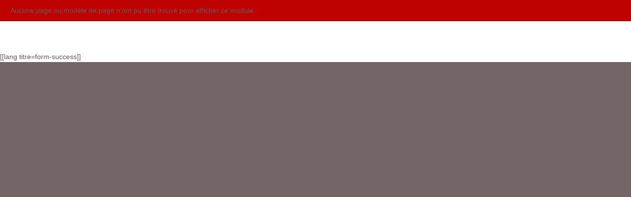

--- FILE ---
content_type: text/html; charset=ISO-8859-1
request_url: https://www.camping-les-pecheurs.com/nl/mobile-home-azurea-plus
body_size: 2545
content:
<!DOCTYPE html>
<html lang="nl">
<head>
	<meta charset="iso-8859-1">
	<base href="https://www.camping-les-pecheurs.com/">
		<meta name="viewport" content="width=device-width, initial-scale=1, shrink-to-fit=no">
<meta content="IE=edge,chrome=1" http-equiv="X-UA-Compatible"/>
<!--[if lt IE 9]>
  <script src="http://www.ese-communication.com/ressources/plugin/html5shiv_min.js"></script>
  <script src="https://cdnjs.cloudflare.com/ajax/libs/respond.js/1.4.2/respond.min.js"></script>
<![endif]-->

<link rel="shortcut icon" href="ressources/images/favicon-camping-roquebrune-sur-argens-les-pecheurs.ico" type="image/x-icon">

<link rel="icon" href="ressources/images/favicon-camping-roquebrune-sur-argens-les-pecheurs.png" type="image/png">
<link rel="icon" sizes="32x32" href="ressources/images/favicon-32-camping-roquebrune-sur-argens-les-pecheurs.png" type="image/png">
<link rel="icon" sizes="96x96" href="ressources/images/favicon-96-camping-roquebrune-sur-argens-les-pecheurs.png" type="image/png">
<link rel="icon" sizes="196x196" href="ressources/images/favicon-196-camping-roquebrune-sur-argens-les-pecheurs.png" type="image/png">

<link rel="apple-touch-icon" sizes="152x152" href="ressources/images/apple-touch-icon-camping-roquebrune-sur-argens-les-pecheurs.png">

<link rel="apple-touch-icon" sizes="60x60" href="ressources/images/apple-touch-icon-60x60-camping-roquebrune-sur-argens-les-pecheurs.png">
<link rel="apple-touch-icon" sizes="114x114" href="ressources/images/apple-touch-icon-114x114-camping-roquebrune-sur-argens-les-pecheurs.png">
<link rel="apple-touch-icon" sizes="120x120" href="ressources/images/apple-touch-icon-120x120-camping-roquebrune-sur-argens-les-pecheurs.png">
<link rel="apple-touch-icon" sizes="144x144" href="ressources/images/apple-touch-icon-144x144-camping-roquebrune-sur-argens-les-pecheurs.png">

<!-- Matomo Tag Manager --> <script> var _mtm = window._mtm = window._mtm || []; _mtm.push({'mtm.startTime': (new Date().getTime()), 'event': 'mtm.Start'}); (function() { var d=document, g=d.createElement('script'), s=d.getElementsByTagName('script')[0]; g.async=true; g.src='https://analytics.premiere.page/js/container_4DJgiRPT.js'; s.parentNode.insertBefore(g,s); })(); </script> <!-- End Matomo Tag Manager -->

<!-- Global site tag (gtag.js) - Google Analytics
<script async src="https://www.googletagmanager.com/gtag/js?id=UA-133306642-1"></script>
<script>
 window.dataLayer = window.dataLayer || [];
 function gtag(){dataLayer.push(arguments);}
 gtag('js', new Date());
 gtag('set', 'linker', {
     'domains': ['premium.secureholiday.net', 'www.premium.secureholiday.net', 'secureholiday.net', 'www.secureholiday.net', 'payline.com', 'www.payline.com', 'camping-les-pecheurs.com'],
     'decorate_forms': true,
   });

  gtag('config', 'UA-133306642-1');
</script>
 -->

<script type="text/javascript" src="https://rgpd.camp-ebox.com/tarteaucitron/tarteaucitron.js"></script>
<script type="text/javascript">
  // Langue
  var tarteaucitronForceLanguage = '[[lang]]';

  // Version Camp-Ebox
  var campeboxVersion = 4;

  // Init 
  tarteaucitron.init({
    "hashtag": "#tarteaucitron",
    "highPrivacy": false,
    "orientation": "bottom",
    "adblocker": false,
    "showAlertSmall": false,
    "cookieslist": false,
    "removeCredit": false,
    "handleBrowserDNTRequest": false,
  });

  // Youtube custom
  tarteaucitron.user.urlScriptVideo = 'ressources/js/script-video-min.js';
  (tarteaucitron.job = tarteaucitron.job || []).push('youtubeVideo');

  // Iframe
  (tarteaucitron.job = tarteaucitron.job || []).push('iframe');

  // Google Maps Embed
  (tarteaucitron.job = tarteaucitron.job || []).push('googlemapsembed');

  // Google Maps Region
  (tarteaucitron.job = tarteaucitron.job || []).push('googlemapsregion');

    // --- /// SECUREHOLIDAY V3 - 2020 - bookingpremium
   tarteaucitron.user.idSecureholidayV3_2020= [[lang titre=-id-resa-securholiday]];
  (tarteaucitron.job = tarteaucitron.job || []).push('secureholidayV3_2020');

</script>
<!--<link rel="stylesheet" href="ressources/css/styles.min.css" media="screen" />-->
<link rel="stylesheet" href="ressources/css/styles_min-01.css" media="screen" />
<style>
ctv-searchbar {margin-top: -30px;display: block;}
@media (min-width: 992px) {
ctv-searchbar{
    margin-top: -60px;
}}
</style>

<!-- SEARCH CONSOLE -->
<meta name="google-site-verification" content="VcllFWT2TSjzpY4JbTpBzRoCr5YUOTdUJeuwae06l-g" />
<meta name="google-site-verification" content="tz-Twu7xXZg4gkg3KwhF6YYsMprb9JH7OYIe4YdOT64" />

<!-- Google Tag Manager -->
<script>(function(w,d,s,l,i){w[l]=w[l]||[];w[l].push({'gtm.start':
new Date().getTime(),event:'gtm.js'});var f=d.getElementsByTagName(s)[0],
j=d.createElement(s),dl=l!='dataLayer'?'&l='+l:'';j.async=true;j.src=
'https://www.googletagmanager.com/gtm.js?id='+i+dl;f.parentNode.insertBefore(j,f);
})(window,document,'script','dataLayer','GTM-WS5KQ4P');</script>
<!-- End Google Tag Manager -->
</head>
<body>
	<div style="position:fixed; top:0; left:0; z-index:999999999; width:100%;"><div style="padding:10px 20px; background:#be0000; border:#be0000 1px solid;">Aucune page ou modèle de page n'ont pu être trouvé pour afficher ce module.<br></div></div>	<div class="wrapper">
			</div>
	<script src="ressources/js/main-min.js"></script>

<script src="ressources/plugins/formValidate/jquery_validationEngine.js" charset="utf-8"></script>
<script src="ressources/plugins/formValidate/languages/jquery_validationEngine-[[lang]].js" charset="utf-8"></script>
[[lang titre=form-success]]



<!--<script src="https://code.jquery.com/jquery-1.12.4.js"></script>-->
<link rel="stylesheet" href="https://code.jquery.com/ui/1.12.1/themes/base/jquery-ui.css">
<script src="https://code.jquery.com/ui/1.12.1/jquery-ui.js"></script>
<script src="https://campinglespecheurscom.premium.secureholiday.net/2539/WidgetProviderScripts"></script>

<script type="text/javascript">
        !function() {
            var e = new window.CTV.Script.Load("ChatBot");
            document.write(e.Write())
        }();
</script>




<script type="application/ld+json">
{
"@context": "http://schema.org/",
"@type": "Campground",
"name": "Village Camping les Pêcheurs ",
"telephone": "+33494457125",
"image": "https://www.camping-les-pecheurs.com/ressources/medias/164-hebergement-cabane-atypique-et-confortable-400x250.jpg",
"email": "info@camping-les-pecheurs.com",
"priceRange": "€€ - €€€",
	"Address": [
		{
		"@type": "PostalAddress",
		"streetAddress": "D7",
		"postalCode": "83520",
		"addressLocality": "Roquebrune-sur-Argens"
		}
	]
}
</script>
		</body>
</html>


--- FILE ---
content_type: text/html; charset=ISO-8859-1
request_url: https://www.camping-les-pecheurs.com/ressources/plugins/formValidate/languages/jquery_validationEngine-[[lang]].js
body_size: 5552
content:
<!DOCTYPE html>
<html lang="fr">
<head>
	<meta charset="iso-8859-1">
	<base href="https://www.camping-les-pecheurs.com/">
	<title>Camping 4 étoiles les pêcheurs | 404</title>
<meta name="robots" content="noindex,nofollow">
	<meta name="viewport" content="width=device-width, initial-scale=1, shrink-to-fit=no">
<meta content="IE=edge,chrome=1" http-equiv="X-UA-Compatible"/>
<!--[if lt IE 9]>
  <script src="http://www.ese-communication.com/ressources/plugin/html5shiv_min.js"></script>
  <script src="https://cdnjs.cloudflare.com/ajax/libs/respond.js/1.4.2/respond.min.js"></script>
<![endif]-->

<link rel="shortcut icon" href="ressources/images/favicon-camping-roquebrune-sur-argens-les-pecheurs.ico" type="image/x-icon">

<link rel="icon" href="ressources/images/favicon-camping-roquebrune-sur-argens-les-pecheurs.png" type="image/png">
<link rel="icon" sizes="32x32" href="ressources/images/favicon-32-camping-roquebrune-sur-argens-les-pecheurs.png" type="image/png">
<link rel="icon" sizes="96x96" href="ressources/images/favicon-96-camping-roquebrune-sur-argens-les-pecheurs.png" type="image/png">
<link rel="icon" sizes="196x196" href="ressources/images/favicon-196-camping-roquebrune-sur-argens-les-pecheurs.png" type="image/png">

<link rel="apple-touch-icon" sizes="152x152" href="ressources/images/apple-touch-icon-camping-roquebrune-sur-argens-les-pecheurs.png">

<link rel="apple-touch-icon" sizes="60x60" href="ressources/images/apple-touch-icon-60x60-camping-roquebrune-sur-argens-les-pecheurs.png">
<link rel="apple-touch-icon" sizes="114x114" href="ressources/images/apple-touch-icon-114x114-camping-roquebrune-sur-argens-les-pecheurs.png">
<link rel="apple-touch-icon" sizes="120x120" href="ressources/images/apple-touch-icon-120x120-camping-roquebrune-sur-argens-les-pecheurs.png">
<link rel="apple-touch-icon" sizes="144x144" href="ressources/images/apple-touch-icon-144x144-camping-roquebrune-sur-argens-les-pecheurs.png">

<!-- Matomo Tag Manager --> <script> var _mtm = window._mtm = window._mtm || []; _mtm.push({'mtm.startTime': (new Date().getTime()), 'event': 'mtm.Start'}); (function() { var d=document, g=d.createElement('script'), s=d.getElementsByTagName('script')[0]; g.async=true; g.src='https://analytics.premiere.page/js/container_4DJgiRPT.js'; s.parentNode.insertBefore(g,s); })(); </script> <!-- End Matomo Tag Manager -->

<!-- Global site tag (gtag.js) - Google Analytics
<script async src="https://www.googletagmanager.com/gtag/js?id=UA-133306642-1"></script>
<script>
 window.dataLayer = window.dataLayer || [];
 function gtag(){dataLayer.push(arguments);}
 gtag('js', new Date());
 gtag('set', 'linker', {
     'domains': ['premium.secureholiday.net', 'www.premium.secureholiday.net', 'secureholiday.net', 'www.secureholiday.net', 'payline.com', 'www.payline.com', 'camping-les-pecheurs.com'],
     'decorate_forms': true,
   });

  gtag('config', 'UA-133306642-1');
</script>
 -->

<script type="text/javascript" src="https://rgpd.camp-ebox.com/tarteaucitron/tarteaucitron.js"></script>
<script type="text/javascript">
  // Langue
  var tarteaucitronForceLanguage = 'fr';

  // Version Camp-Ebox
  var campeboxVersion = 4;

  // Init 
  tarteaucitron.init({
    "hashtag": "#tarteaucitron",
    "highPrivacy": false,
    "orientation": "bottom",
    "adblocker": false,
    "showAlertSmall": false,
    "cookieslist": false,
    "removeCredit": false,
    "handleBrowserDNTRequest": false,
  });

  // Youtube custom
  tarteaucitron.user.urlScriptVideo = 'ressources/js/script-video-min.js';
  (tarteaucitron.job = tarteaucitron.job || []).push('youtubeVideo');

  // Iframe
  (tarteaucitron.job = tarteaucitron.job || []).push('iframe');

  // Google Maps Embed
  (tarteaucitron.job = tarteaucitron.job || []).push('googlemapsembed');

  // Google Maps Region
  (tarteaucitron.job = tarteaucitron.job || []).push('googlemapsregion');

    // --- /// SECUREHOLIDAY V3 - 2020 - bookingpremium
   tarteaucitron.user.idSecureholidayV3_2020= 2539;
  (tarteaucitron.job = tarteaucitron.job || []).push('secureholidayV3_2020');

</script>
<!--<link rel="stylesheet" href="ressources/css/styles.min.css" media="screen" />-->
<link rel="stylesheet" href="ressources/css/styles_min-01.css" media="screen" />
<style>
ctv-searchbar {margin-top: -30px;display: block;}
@media (min-width: 992px) {
ctv-searchbar{
    margin-top: -60px;
}}
</style>

<!-- SEARCH CONSOLE -->
<meta name="google-site-verification" content="VcllFWT2TSjzpY4JbTpBzRoCr5YUOTdUJeuwae06l-g" />
<meta name="google-site-verification" content="tz-Twu7xXZg4gkg3KwhF6YYsMprb9JH7OYIe4YdOT64" />

<!-- Google Tag Manager -->
<script>(function(w,d,s,l,i){w[l]=w[l]||[];w[l].push({'gtm.start':
new Date().getTime(),event:'gtm.js'});var f=d.getElementsByTagName(s)[0],
j=d.createElement(s),dl=l!='dataLayer'?'&l='+l:'';j.async=true;j.src=
'https://www.googletagmanager.com/gtm.js?id='+i+dl;f.parentNode.insertBefore(j,f);
})(window,document,'script','dataLayer','GTM-WS5KQ4P');</script>
<!-- End Google Tag Manager -->

</head>
<body>
		<div id="page_40" class="wrapper">
		<!-- Google Tag Manager (noscript) -->
<noscript><iframe src="https://www.googletagmanager.com/ns.html?id= GTM-WS5KQ4P"
height="0" width="0" style="display:none;visibility:hidden"></iframe></noscript>
<!-- End Google Tag Manager (noscript) -->

<!-- ********************************* HEADER V1 ********************************* -->
<header class="main_header main_header-V1 container-fluid fixed-top">
  <div class="inner row">


    <div class="main_header-l col-12 col-lg d-none d-lg-block">
      <div class="inner"></div>
    </div>

    
    <div class="main_header-c main_header-logo col-12 col-lg-auto">
      <div class="inner">
        <a href="fr/" class="svg_single header-logo" aria-label="Camping les Pêcheurs">
          <!--<object aria-label="camping roquebrune sur argens" type="image/svg+xml" data="ressources/images/logo-camping.svg">camping roquebrune sur argens</object>-->
          <img src="ressources/images/logo-camping-les-pecheurs---white.png" alt="logo camping les pecheurs"/>
        </a>
      </div>
    </div>


    <div class="main_header-r col-12 col-lg">
      <div class="inner">


        <ul class="list_btn">
          <li>
            <a href="https://bookingpremium.secureholiday.net/fr/2539/" class="btn_01-icon">
              Réservation
              <span class="svg_sprite-min">
                <svg>
                  <use xlink:href="ressources/sprites/sprite.svg#resa"></use>
                </svg>
              </span>
            </a>
          </li><li>
          <button class="btn_01-icon hamburger hamburger--elastic" tabindex="0"
                  aria-label="Menu" role="button" type="button" aria-controls="menu" >
            <span class="hamburger-label">Menu</span>
            <div class="hamburger-box">
              <div class="hamburger-inner"></div>
            </div>
          </button>
          </li>
        </ul>


      </div>
    </div>



    <div id="menu-wrapper" class="menu-wrapper col-12">
      <div class="inner">


        <div class="main_header-infos_t col-12">
          <div class="inner row justify-content-end">

            <div class="col-auto ouvertures block">
              <div class="inner row">
                <span class="titre col-auto">langues :</span>
                <nav class="nav_lang col-auto">
  <ul class="row">
    <li class="col-auto"><a href="fr/" title="Site en Francais">FR</a>
    </li><li class="col-auto"><a href="en/" title="Website in English">EN</a>
    </li><li class="col-auto"><a href="nl/" title="Website in het Nederlands">NL</a>
    </li><li class="col-auto"><a href="de/" title="Webseite auf Deutsch">DE</a>
    </li>
  </ul>
</nav>

              </div>
            </div>

          </div>
        </div>


        <nav class="menu">
          <ul class="navigation"><!--
--><li class="menu-1 id-1">
<a href="javascript:;" title="Le camping" class="noclic">Le camping</a>
<div class="sousmenu"><ul><!--
--><li class="menu-1-1 id_sm-1_2"><a href="https://www.camping-les-pecheurs.com/fr/" title="Accueil">Accueil</a></li><!--
--><li class="menu-1-2 id_sm-1_24"><a href="https://www.camping-les-pecheurs.com/fr/espace-aquatique" title="Espace aquatique">Espace aquatique</a></li><!--
--><li class="menu-1-3 id_sm-1_25"><a href="https://www.camping-les-pecheurs.com/fr/animations" title="Animations">Animations</a></li><!--
--><li class="menu-1-4 id_sm-1_3"><a href="https://www.camping-les-pecheurs.com/fr/services" title="Services">Services</a></li><!--
--><li class="menu-1-5 id_sm-1_5"><a href="https://www.camping-les-pecheurs.com/fr/phototheque" title="Photothèque">Photothèque</a></li><!--
--><li class="menu-1-6 id_sm-1_4"><a href="https://www.camping-les-pecheurs.com/fr/actus-promos" title="Actus & Promos">Actus & Promos</a></li><!--
--></ul></div>
</li><!--
--><li class="menu-2 id-6">
<a href="javascript:;" title="Hébergements" class="noclic">Hébergements</a>
<div class="sousmenu"><ul><!--
--><li class="menu-2-1 id_sm-6_8"><a href="https://www.camping-les-pecheurs.com/fr/mobil-homes" title="Mobil homes">Mobil homes</a></li><!--
--><li class="menu-2-2 id_sm-6_26"><a href="https://www.camping-les-pecheurs.com/fr/emplacements" title="Emplacements">Emplacements</a></li><!--
--><li class="menu-2-3 id_sm-6_10"><a href="https://www.camping-les-pecheurs.com/fr/tarifs" title="Tarifs">Tarifs</a></li><!--
--></ul></div>
</li><!--
--><li class="menu-3 id-11">
<a href="javascript:;" title="Visites & Découvertes" class="noclic">Visites & Découvertes</a>
<div class="sousmenu"><ul><!--
--><li class="menu-3-1 id_sm-11_12"><a href="https://www.camping-les-pecheurs.com/fr/decouverte-loisirs" title="Découverte & Loisirs">Découverte & Loisirs</a></li><!--
--><li class="menu-3-2 id_sm-11_28"><a href="https://www.camping-les-pecheurs.com/fr/riviere" title="Rivière">Rivière</a></li><!--
--></ul></div>
</li><!--
--><li class="menu-4 id-13">
<a href="javascript:;" title="Infos utiles" class="noclic">Infos utiles</a>
<div class="sousmenu"><ul><!--
--><li class="menu-4-1 id_sm-13_14"><a href="https://www.camping-les-pecheurs.com/fr/acces-contact" title="Accès / Contact">Accès / Contact</a></li><!--
--><li class="menu-4-2 id_sm-13_27"><a href="https://www.camping-les-pecheurs.com/fr/documents-utiles" title="Documents utiles">Documents utiles</a></li><!--
--></ul></div>
</li><!--
--></ul>
          <ul class="navigation">
            <li><a href="javascript:;" class="noclic">Réservation</a>
              <div class="sousmenu">
                <ul>
                  <li><a href="https://bookingpremium.secureholiday.net/fr/2539/search/?productType=accommodation">Nos locations</a></li>
                  <li><a href="https://bookingpremium.secureholiday.net/fr/2539/search/?productType=pitch">Nos emplacements</a></li>
                  <li><a href="https://bookingpremium.secureholiday.net/fr/2539/">Tous nos hébergements</a></li>
                </ul>
              </div>
            </li>
          </ul>
        </nav>


        <div class="main_header-infos_b col-12">
          <div class="inner row justify-content-end">

            <div class="col-6 col-lg-auto ouvertures block">
              <div class="inner">
                <span class="svg_sprite">
                  <svg>
                    <use xlink:href="ressources/sprites/sprite.svg#calendar"></use>
                  </svg>
                </span>
                <span class="titre">Ouverture : 01/04 - 02/10/2022 - fermé actuellement</span>
              </div>
            </div>

            <div class="col-6 col-lg-auto tel_camping block">
              <div class="inner">

                <span class="svg_sprite">
                  <svg>
                    <use xlink:href="ressources/sprites/sprite.svg#phone"></use>
                  </svg>
                </span>
                <span class="titre">04 94 45 71 25</span>
              </div>
            </div>

          </div>
        </div>

      </div>
    </div>


  </div>
</header>

  <section class="main_slider slider_med col-12">
    <div class="inner">
  
      <div class="slick">
        <div class="item">
          <figure class="content img_cover no-img-OFF">
            <img class=""
                 width="1600" height="560"
                 data-lazy="https://www.camping-les-pecheurs.com/ressources/medias/273-editeur_page_bloc_element-espace-aquatique-du-camping-1600x560.jpg"
                 alt="espace aquatique du camping"
                 />
            
          </figure>
        </div>
      </div>
  
    </div>
    <div class="separate_01"></div>
  </section>
<section id="bloc_468" class="bloc_main container-fluid ">
  <div class="row justify-content-center"><div class="bloc_text_double col-10">
  <div class="row justify-content-center">

    
      <section class="bloc_main-l col-12 col-md-6">
        <div class="inner">
      
          <div class="ck_tx bloc_main-l-item">
            <div class="inner"><h1>Erreur 404</h1>

<h2>Page introuvable</h2>
</div>
            <div class="separate_02"></div>
          </div>
      
        </div>
        <div class="separate_01"></div>
      </section>
    


    
      <section class="bloc_main-r col-12 col-md-6">
        <div class="inner">
      
          <div class="ck_tx bloc_main-r-item">
            <div class="inner"><p>Cette page n&#39;existe pas ou n&#39;existe plus.<br />
Nous vous prions de nous excuser pour la g&ecirc;ne occasionn&eacute;e.<br />
<br />
Nous vous invitons &agrave; revenir &agrave; la <a href="fr/">page d&#39;accueil</a> de notre site</p>
</div>
            <div class="separate_02"></div>
          </div>
      
        </div>
        <div class="separate_01"></div>
      </section>
    

  </div>
</div>	</div>
</section><footer class="main-footer container-fluid">
  <div class="row justify-content-center align-items-center">


    <div class="main-footer-adress col-sm-4 col-lg-3">
      <div class="inner">

        <a href="fr/" class="svg_single footer-logo">
          <!--<object type="image/svg+xml" data="ressources/images/logo-camping-footer.svg">Your browser does not support SVGs</object>-->
          <img src="ressources/images/logo-camping-les-pecheurs---white.png" alt="logo camping les pecheurs" style="max-width: 200px; height: auto; width: 100%;"/>
        </a>
        <address class="address">
          83520 ROQUEBRUNE SUR ARGENS</address>
        <span class="tel_number">Tél. <span class="tel">04 94 45 71 25</span></span>
        <br/><span class="tel_number">Email <a href="mailto:info@camping-les-pecheurs.com" class="tel">info@camping-les-pecheurs.com</a></span>

      </div>
    </div>


    <div class="separate_01 d-block d-sm-none"></div>


    <div class="main-footer-reseaux col-sm-4 col-lg-3">
      <div class="inner">

        <div class="reseaux_sociaux">
          <div class="inner">
            <span class="titre">Nous suivre :</span>

            <!-- UL -->
            <ul class="list_reseaux-ul">
              <li class="list_reseaux-li">
                <a href="https://www.facebook.com/CampinglesPecheurs/" class="inner_li svg-facebook">
                  <svg>
                    <use xlink:href="ressources/sprites/sprite.svg#reseaux-sociaux--facebook"></use>
                  </svg>
                </a>
              </li>
              <li class="list_reseaux-li">
                <a href="https://www.youtube.com/user/CampingPecheursVar/featured" class="inner_li svg-youtube">
                  <svg>
                    <use xlink:href="ressources/sprites/sprite.svg#reseaux-sociaux--youtube"></use>
                  </svg>
                </a>
              </li>
            </ul>
            <!-- END > UL -->

          </div>
        </div>

        <div class="link_google_map">
          <div class="inner">
            <span class="titre">Nous situer :</span>

            <ul class="list_reseaux-ul">
              <li class="list_reseaux-li">
                <a href="https://www.camping-les-pecheurs.com/fr/acces-contact" class="inner_li svg-google-map">
                  <svg>
                    <use xlink:href="ressources/sprites/sprite.svg#reseaux-sociaux--google-map"></use>
                  </svg>
                </a>
              </li>
            </ul>

          </div>
        </div>

      </div>
    </div>


    <div class="separate_01 d-block d-sm-none"></div>


    <div class="main-footer-avis col-sm-4 col-lg-3">
      <div class="inner">

        <div class="avis-guest_suite">
          <div class="inner">
            <span class="titre">Avis clients :</span>
            <a href="https://www.camping2be.com/2539" target="_blank">
              <img src="https://static.secureholiday.net/static/Portails/Camping2BeAwards/widget-2539.jpg" alt="Lire les avis du camping Village Camping Les Pêcheurs" width="230" height="230"/>
            </a> 

          </div>
        </div>

      </div>
    </div>


  </div>
</footer>
	</div>
	<script src="ressources/js/main-min.js"></script>

<script src="ressources/plugins/formValidate/jquery_validationEngine.js" charset="utf-8"></script>
<script src="ressources/plugins/formValidate/languages/jquery_validationEngine-fr.js" charset="utf-8"></script>
<script>
	$(document).ready(function()
	{
		$('input, textarea, select').attr('data-prompt-position','topLeft');

		// --- /// INI			
		var base_patch 		= $("head base").attr('href')
		,	id_form 			= $("#form_standard")
		,	mother_success 	= $('#form_standard_success');

		var	div_success 		= 	'<div id="success_send_form">';
			div_success 		+= 	'	<h2>Votre message a bien été envoyé.</h2>';
			div_success 		+= 	'	<p>Nous vous répondrons dans les plus brefs délais <br /><br />';
			div_success 		+= 	'	Cordialement <br />	SAS BRENGUIER DEVELOPPEMENT</p>';
			div_success 		+= 	'</div>';

		// --- /// Check
		$(id_form).validationEngine('attach', {
			onValidationComplete: function(form, status){
				if( status == true ){
					var sData = $(id_form).serialize();
					$.ajax({
						url: base_patch + 'ressources/email/email.php', // traitement
						type: $(id_form).attr('method'), // la méthode du form
						data: sData,
						success: function() {
							$(id_form).fadeOut(function(){
								id_form.remove();
								mother_success.append(div_success);
							});
						}
					});
					return false;
				}
			}
		});	
	});
</script>



<!--<script src="https://code.jquery.com/jquery-1.12.4.js"></script>-->
<link rel="stylesheet" href="https://code.jquery.com/ui/1.12.1/themes/base/jquery-ui.css">
<script src="https://code.jquery.com/ui/1.12.1/jquery-ui.js"></script>
<script src="https://campinglespecheurscom.premium.secureholiday.net/2539/WidgetProviderScripts"></script>

<script type="text/javascript">
        !function() {
            var e = new window.CTV.Script.Load("ChatBot");
            document.write(e.Write())
        }();
</script>




<script type="application/ld+json">
{
"@context": "http://schema.org/",
"@type": "Campground",
"name": "Village Camping les Pêcheurs ",
"telephone": "+33494457125",
"image": "https://www.camping-les-pecheurs.com/ressources/medias/164-hebergement-cabane-atypique-et-confortable-400x250.jpg",
"email": "info@camping-les-pecheurs.com",
"priceRange": "€€ - €€€",
	"Address": [
		{
		"@type": "PostalAddress",
		"streetAddress": "D7",
		"postalCode": "83520",
		"addressLocality": "Roquebrune-sur-Argens"
		}
	]
}
</script>

		</body>
</html>


--- FILE ---
content_type: text/css
request_url: https://www.camping-les-pecheurs.com/ressources/css/styles_min-01.css
body_size: 27447
content:
@charset "UTF-8";
/*!
 * Bootstrap v4.1.1 (https://getbootstrap.com/)
 * Copyright 2011-2018 The Bootstrap Authors
 * Copyright 2011-2018 Twitter, Inc.
 * Licensed under MIT (https://github.com/twbs/bootstrap/blob/master/LICENSE)
 */:root{--blue:#007bff;--indigo:#6610f2;--purple:#6f42c1;--pink:#e83e8c;--red:#dc3545;--orange:#fd7e14;--yellow:#ffc107;--green:#28a745;--teal:#20c997;--cyan:#17a2b8;--white:#fff;--gray:#6c757d;--gray-dark:#343a40;--primary:#007bff;--secondary:#6c757d;--success:#28a745;--info:#17a2b8;--warning:#ffc107;--danger:#dc3545;--light:#f8f9fa;--dark:#343a40;--breakpoint-xs:0;--breakpoint-sm:576px;--breakpoint-md:768px;--breakpoint-lg:992px;--breakpoint-xl:1200px;--breakpoint-xxl:1600px;--font-family-sans-serif:-apple-system,BlinkMacSystemFont,"Segoe UI",Roboto,"Helvetica Neue",Arial,"Noto Sans","Liberation Sans",sans-serif,"Apple Color Emoji","Segoe UI Emoji","Segoe UI Symbol","Noto Color Emoji";--font-family-monospace:SFMono-Regular,Menlo,Monaco,Consolas,"Liberation Mono","Courier New",monospace}*,:after,:before{box-sizing:border-box}html{font-family:sans-serif;line-height:1.15;-webkit-text-size-adjust:100%;-webkit-tap-highlight-color:rgba(0,0,0,0)}article,aside,figcaption,figure,footer,header,hgroup,main,nav,section{display:block}body{margin:0;font-family:-apple-system,BlinkMacSystemFont,Segoe UI,Roboto,Helvetica Neue,Arial,Noto Sans,Liberation Sans,sans-serif;font-size:1rem;font-weight:400;line-height:1.5;color:#212529;text-align:left;background-color:#fff}[tabindex="-1"]:focus:not(:focus-visible){outline:0!important}hr{box-sizing:content-box;height:0;overflow:visible}h1,h2,h3,h4,h5,h6{margin-top:0;margin-bottom:.5rem}p{margin-top:0;margin-bottom:1rem}abbr[data-original-title],abbr[title]{text-decoration:underline;-webkit-text-decoration:underline dotted;text-decoration:underline dotted;cursor:help;border-bottom:0;-webkit-text-decoration-skip-ink:none;text-decoration-skip-ink:none}address{font-style:normal;line-height:inherit}address,dl,ol,ul{margin-bottom:1rem}dl,ol,ul{margin-top:0}ol ol,ol ul,ul ol,ul ul{margin-bottom:0}dt{font-weight:700}dd{margin-bottom:.5rem;margin-left:0}blockquote{margin:0 0 1rem}b,strong{font-weight:bolder}small{font-size:80%}sub,sup{position:relative;font-size:75%;line-height:0;vertical-align:baseline}sub{bottom:-.25em}sup{top:-.5em}a{color:#007bff;text-decoration:none;background-color:transparent}a:hover{color:#0056b3;text-decoration:underline}a:not([href]):not([class]),a:not([href]):not([class]):hover{color:inherit;text-decoration:none}code,kbd,pre,samp{font-family:SFMono-Regular,Menlo,Monaco,Consolas,Liberation Mono,Courier New,monospace;font-size:1em}pre{margin-top:0;margin-bottom:1rem;overflow:auto;-ms-overflow-style:scrollbar}figure{margin:0 0 1rem}img{border-style:none}img,svg{vertical-align:middle}svg{overflow:hidden}table{border-collapse:collapse}caption{padding-top:.75rem;padding-bottom:.75rem;color:#6c757d;text-align:left;caption-side:bottom}th{text-align:inherit;text-align:-webkit-match-parent}label{display:inline-block;margin-bottom:.5rem}button{border-radius:0}button:focus:not(:focus-visible){outline:0}button,input,optgroup,select,textarea{margin:0;font-family:inherit;font-size:inherit;line-height:inherit}button,input{overflow:visible}button,select{text-transform:none}[role=button]{cursor:pointer}select{word-wrap:normal}[type=button],[type=reset],[type=submit],button{-webkit-appearance:button}[type=button]:not(:disabled),[type=reset]:not(:disabled),[type=submit]:not(:disabled),button:not(:disabled){cursor:pointer}[type=button]::-moz-focus-inner,[type=reset]::-moz-focus-inner,[type=submit]::-moz-focus-inner,button::-moz-focus-inner{padding:0;border-style:none}input[type=checkbox],input[type=radio]{box-sizing:border-box;padding:0}textarea{overflow:auto;resize:vertical}fieldset{min-width:0;padding:0;margin:0;border:0}legend{display:block;width:100%;max-width:100%;padding:0;margin-bottom:.5rem;font-size:1.5rem;line-height:inherit;color:inherit;white-space:normal}progress{vertical-align:baseline}[type=number]::-webkit-inner-spin-button,[type=number]::-webkit-outer-spin-button{height:auto}[type=search]{outline-offset:-2px;-webkit-appearance:none}[type=search]::-webkit-search-decoration{-webkit-appearance:none}::-webkit-file-upload-button{font:inherit;-webkit-appearance:button}output{display:inline-block}summary{display:list-item;cursor:pointer}template{display:none}[hidden]{display:none!important}.container,.container-fluid,.container-lg,.container-md,.container-sm,.container-xl,.container-xxl{width:100%;padding-right:0;padding-left:0;margin-right:auto;margin-left:auto}@media (min-width:576px){.container,.container-sm{max-width:540px}}@media (min-width:768px){.container,.container-md,.container-sm{max-width:720px}}@media (min-width:992px){.container,.container-lg,.container-md,.container-sm{max-width:960px}}@media (min-width:1200px){.container,.container-lg,.container-md,.container-sm,.container-xl{max-width:1140px}}@media (min-width:1600px){.container,.container-lg,.container-md,.container-sm,.container-xl,.container-xxl{max-width:1540px}}.row{display:-ms-flexbox;display:flex;-ms-flex-wrap:wrap;flex-wrap:wrap}.no-gutters,.row{margin-right:0;margin-left:0}.no-gutters>.col,.no-gutters>[class*=col-]{padding-right:0;padding-left:0}.bloc-form_footer #form_standard,.bloc-form_footer .form-group-address,.bloc-form_footer .form-group-address2,.bloc-form_footer .form-group-email,.bloc-form_footer .form-group-message,.bloc-form_footer .form-group-nom,.bloc-form_footer .form-group-pays,.bloc-form_footer .form-group-prenom,.bloc-form_footer .form-group-ville,.bloc-form_footer .form-group-zip,.col,.col-1,.col-2,.col-3,.col-4,.col-5,.col-6,.col-7,.col-8,.col-9,.col-10,.col-11,.col-12,.col-auto,.col-lg,.col-lg-1,.col-lg-2,.col-lg-3,.col-lg-4,.col-lg-5,.col-lg-6,.col-lg-7,.col-lg-8,.col-lg-9,.col-lg-10,.col-lg-11,.col-lg-12,.col-lg-auto,.col-md,.col-md-1,.col-md-2,.col-md-3,.col-md-4,.col-md-5,.col-md-6,.col-md-7,.col-md-8,.col-md-9,.col-md-10,.col-md-11,.col-md-12,.col-md-auto,.col-sm,.col-sm-1,.col-sm-2,.col-sm-3,.col-sm-4,.col-sm-5,.col-sm-6,.col-sm-7,.col-sm-8,.col-sm-9,.col-sm-10,.col-sm-11,.col-sm-12,.col-sm-auto,.col-xl,.col-xl-1,.col-xl-2,.col-xl-3,.col-xl-4,.col-xl-5,.col-xl-6,.col-xl-7,.col-xl-8,.col-xl-9,.col-xl-10,.col-xl-11,.col-xl-12,.col-xl-auto,.col-xxl,.col-xxl-1,.col-xxl-2,.col-xxl-3,.col-xxl-4,.col-xxl-5,.col-xxl-6,.col-xxl-7,.col-xxl-8,.col-xxl-9,.col-xxl-10,.col-xxl-11,.col-xxl-12,.col-xxl-auto{position:relative;width:100%;padding-right:0;padding-left:0}.col{-ms-flex-preferred-size:0;flex-basis:0;-ms-flex-positive:1;flex-grow:1;max-width:100%}.row-cols-1>*{-ms-flex:0 0 100%;flex:0 0 100%;max-width:100%}.row-cols-2>*{-ms-flex:0 0 50%;flex:0 0 50%;max-width:50%}.row-cols-3>*{-ms-flex:0 0 33.33333%;flex:0 0 33.33333%;max-width:33.33333%}.row-cols-4>*{-ms-flex:0 0 25%;flex:0 0 25%;max-width:25%}.row-cols-5>*{-ms-flex:0 0 20%;flex:0 0 20%;max-width:20%}.row-cols-6>*{-ms-flex:0 0 16.66667%;flex:0 0 16.66667%;max-width:16.66667%}.col-auto{-ms-flex:0 0 auto;flex:0 0 auto;width:auto;max-width:100%}.col-1{-ms-flex:0 0 8.33333%;flex:0 0 8.33333%;max-width:8.33333%}.col-2{-ms-flex:0 0 16.66667%;flex:0 0 16.66667%;max-width:16.66667%}.col-3{-ms-flex:0 0 25%;flex:0 0 25%;max-width:25%}.col-4{-ms-flex:0 0 33.33333%;flex:0 0 33.33333%;max-width:33.33333%}.col-5{-ms-flex:0 0 41.66667%;flex:0 0 41.66667%;max-width:41.66667%}.col-6{-ms-flex:0 0 50%;flex:0 0 50%;max-width:50%}.col-7{-ms-flex:0 0 58.33333%;flex:0 0 58.33333%;max-width:58.33333%}.col-8{-ms-flex:0 0 66.66667%;flex:0 0 66.66667%;max-width:66.66667%}.col-9{-ms-flex:0 0 75%;flex:0 0 75%;max-width:75%}.bloc-form_footer #form_standard,.col-10{-ms-flex:0 0 83.33333%;flex:0 0 83.33333%;max-width:83.33333%}.col-11{-ms-flex:0 0 91.66667%;flex:0 0 91.66667%;max-width:91.66667%}.col-12{-ms-flex:0 0 100%;flex:0 0 100%;max-width:100%}.order-first{-ms-flex-order:-1;order:-1}.order-last{-ms-flex-order:13;order:13}.order-0{-ms-flex-order:0;order:0}.order-1{-ms-flex-order:1;order:1}.order-2{-ms-flex-order:2;order:2}.order-3{-ms-flex-order:3;order:3}.order-4{-ms-flex-order:4;order:4}.order-5{-ms-flex-order:5;order:5}.order-6{-ms-flex-order:6;order:6}.order-7{-ms-flex-order:7;order:7}.order-8{-ms-flex-order:8;order:8}.order-9{-ms-flex-order:9;order:9}.order-10{-ms-flex-order:10;order:10}.order-11{-ms-flex-order:11;order:11}.order-12{-ms-flex-order:12;order:12}.offset-1{margin-left:8.33333%}.offset-2{margin-left:16.66667%}.offset-3{margin-left:25%}.offset-4{margin-left:33.33333%}.offset-5{margin-left:41.66667%}.offset-6{margin-left:50%}.offset-7{margin-left:58.33333%}.offset-8{margin-left:66.66667%}.offset-9{margin-left:75%}.offset-10{margin-left:83.33333%}.offset-11{margin-left:91.66667%}@media (min-width:576px){.col-sm{-ms-flex-preferred-size:0;flex-basis:0;-ms-flex-positive:1;flex-grow:1;max-width:100%}.row-cols-sm-1>*{-ms-flex:0 0 100%;flex:0 0 100%;max-width:100%}.row-cols-sm-2>*{-ms-flex:0 0 50%;flex:0 0 50%;max-width:50%}.row-cols-sm-3>*{-ms-flex:0 0 33.33333%;flex:0 0 33.33333%;max-width:33.33333%}.row-cols-sm-4>*{-ms-flex:0 0 25%;flex:0 0 25%;max-width:25%}.row-cols-sm-5>*{-ms-flex:0 0 20%;flex:0 0 20%;max-width:20%}.row-cols-sm-6>*{-ms-flex:0 0 16.66667%;flex:0 0 16.66667%;max-width:16.66667%}.col-sm-auto{-ms-flex:0 0 auto;flex:0 0 auto;width:auto;max-width:100%}.col-sm-1{-ms-flex:0 0 8.33333%;flex:0 0 8.33333%;max-width:8.33333%}.col-sm-2{-ms-flex:0 0 16.66667%;flex:0 0 16.66667%;max-width:16.66667%}.col-sm-3{-ms-flex:0 0 25%;flex:0 0 25%;max-width:25%}.col-sm-4{-ms-flex:0 0 33.33333%;flex:0 0 33.33333%;max-width:33.33333%}.col-sm-5{-ms-flex:0 0 41.66667%;flex:0 0 41.66667%;max-width:41.66667%}.col-sm-6{-ms-flex:0 0 50%;flex:0 0 50%;max-width:50%}.col-sm-7{-ms-flex:0 0 58.33333%;flex:0 0 58.33333%;max-width:58.33333%}.col-sm-8{-ms-flex:0 0 66.66667%;flex:0 0 66.66667%;max-width:66.66667%}.col-sm-9{-ms-flex:0 0 75%;flex:0 0 75%;max-width:75%}.col-sm-10{-ms-flex:0 0 83.33333%;flex:0 0 83.33333%;max-width:83.33333%}.col-sm-11{-ms-flex:0 0 91.66667%;flex:0 0 91.66667%;max-width:91.66667%}.col-sm-12{-ms-flex:0 0 100%;flex:0 0 100%;max-width:100%}.order-sm-first{-ms-flex-order:-1;order:-1}.order-sm-last{-ms-flex-order:13;order:13}.order-sm-0{-ms-flex-order:0;order:0}.order-sm-1{-ms-flex-order:1;order:1}.order-sm-2{-ms-flex-order:2;order:2}.order-sm-3{-ms-flex-order:3;order:3}.order-sm-4{-ms-flex-order:4;order:4}.order-sm-5{-ms-flex-order:5;order:5}.order-sm-6{-ms-flex-order:6;order:6}.order-sm-7{-ms-flex-order:7;order:7}.order-sm-8{-ms-flex-order:8;order:8}.order-sm-9{-ms-flex-order:9;order:9}.order-sm-10{-ms-flex-order:10;order:10}.order-sm-11{-ms-flex-order:11;order:11}.order-sm-12{-ms-flex-order:12;order:12}.offset-sm-0{margin-left:0}.offset-sm-1{margin-left:8.33333%}.offset-sm-2{margin-left:16.66667%}.offset-sm-3{margin-left:25%}.offset-sm-4{margin-left:33.33333%}.offset-sm-5{margin-left:41.66667%}.offset-sm-6{margin-left:50%}.offset-sm-7{margin-left:58.33333%}.offset-sm-8{margin-left:66.66667%}.offset-sm-9{margin-left:75%}.offset-sm-10{margin-left:83.33333%}.offset-sm-11{margin-left:91.66667%}}@media (min-width:768px){.col-md{-ms-flex-preferred-size:0;flex-basis:0;-ms-flex-positive:1;flex-grow:1;max-width:100%}.row-cols-md-1>*{-ms-flex:0 0 100%;flex:0 0 100%;max-width:100%}.row-cols-md-2>*{-ms-flex:0 0 50%;flex:0 0 50%;max-width:50%}.row-cols-md-3>*{-ms-flex:0 0 33.33333%;flex:0 0 33.33333%;max-width:33.33333%}.row-cols-md-4>*{-ms-flex:0 0 25%;flex:0 0 25%;max-width:25%}.row-cols-md-5>*{-ms-flex:0 0 20%;flex:0 0 20%;max-width:20%}.row-cols-md-6>*{-ms-flex:0 0 16.66667%;flex:0 0 16.66667%;max-width:16.66667%}.col-md-auto{-ms-flex:0 0 auto;flex:0 0 auto;width:auto;max-width:100%}.col-md-1{-ms-flex:0 0 8.33333%;flex:0 0 8.33333%;max-width:8.33333%}.col-md-2{-ms-flex:0 0 16.66667%;flex:0 0 16.66667%;max-width:16.66667%}.col-md-3{-ms-flex:0 0 25%;flex:0 0 25%;max-width:25%}.col-md-4{-ms-flex:0 0 33.33333%;flex:0 0 33.33333%;max-width:33.33333%}.col-md-5{-ms-flex:0 0 41.66667%;flex:0 0 41.66667%;max-width:41.66667%}.col-md-6{-ms-flex:0 0 50%;flex:0 0 50%;max-width:50%}.col-md-7{-ms-flex:0 0 58.33333%;flex:0 0 58.33333%;max-width:58.33333%}.col-md-8{-ms-flex:0 0 66.66667%;flex:0 0 66.66667%;max-width:66.66667%}.col-md-9{-ms-flex:0 0 75%;flex:0 0 75%;max-width:75%}.col-md-10{-ms-flex:0 0 83.33333%;flex:0 0 83.33333%;max-width:83.33333%}.col-md-11{-ms-flex:0 0 91.66667%;flex:0 0 91.66667%;max-width:91.66667%}.col-md-12{-ms-flex:0 0 100%;flex:0 0 100%;max-width:100%}.order-md-first{-ms-flex-order:-1;order:-1}.order-md-last{-ms-flex-order:13;order:13}.order-md-0{-ms-flex-order:0;order:0}.order-md-1{-ms-flex-order:1;order:1}.order-md-2{-ms-flex-order:2;order:2}.order-md-3{-ms-flex-order:3;order:3}.order-md-4{-ms-flex-order:4;order:4}.order-md-5{-ms-flex-order:5;order:5}.order-md-6{-ms-flex-order:6;order:6}.order-md-7{-ms-flex-order:7;order:7}.order-md-8{-ms-flex-order:8;order:8}.order-md-9{-ms-flex-order:9;order:9}.order-md-10{-ms-flex-order:10;order:10}.order-md-11{-ms-flex-order:11;order:11}.order-md-12{-ms-flex-order:12;order:12}.offset-md-0{margin-left:0}.offset-md-1{margin-left:8.33333%}.offset-md-2{margin-left:16.66667%}.offset-md-3{margin-left:25%}.offset-md-4{margin-left:33.33333%}.offset-md-5{margin-left:41.66667%}.offset-md-6{margin-left:50%}.offset-md-7{margin-left:58.33333%}.offset-md-8{margin-left:66.66667%}.offset-md-9{margin-left:75%}.offset-md-10{margin-left:83.33333%}.offset-md-11{margin-left:91.66667%}}@media (min-width:992px){.col-lg{-ms-flex-preferred-size:0;flex-basis:0;-ms-flex-positive:1;flex-grow:1;max-width:100%}.row-cols-lg-1>*{-ms-flex:0 0 100%;flex:0 0 100%;max-width:100%}.row-cols-lg-2>*{-ms-flex:0 0 50%;flex:0 0 50%;max-width:50%}.row-cols-lg-3>*{-ms-flex:0 0 33.33333%;flex:0 0 33.33333%;max-width:33.33333%}.row-cols-lg-4>*{-ms-flex:0 0 25%;flex:0 0 25%;max-width:25%}.row-cols-lg-5>*{-ms-flex:0 0 20%;flex:0 0 20%;max-width:20%}.row-cols-lg-6>*{-ms-flex:0 0 16.66667%;flex:0 0 16.66667%;max-width:16.66667%}.col-lg-auto{-ms-flex:0 0 auto;flex:0 0 auto;width:auto;max-width:100%}.col-lg-1{-ms-flex:0 0 8.33333%;flex:0 0 8.33333%;max-width:8.33333%}.bloc-form_footer .form-group-pays,.bloc-form_footer .form-group-zip,.col-lg-2{-ms-flex:0 0 16.66667%;flex:0 0 16.66667%;max-width:16.66667%}.bloc-form_footer .form-group-email,.bloc-form_footer .form-group-nom,.bloc-form_footer .form-group-prenom,.bloc-form_footer .form-group-ville,.col-lg-3{-ms-flex:0 0 25%;flex:0 0 25%;max-width:25%}.col-lg-4{-ms-flex:0 0 33.33333%;flex:0 0 33.33333%;max-width:33.33333%}.col-lg-5{-ms-flex:0 0 41.66667%;flex:0 0 41.66667%;max-width:41.66667%}.bloc-form_footer .form-group-address,.bloc-form_footer .form-group-address2,.bloc-form_footer .form-group-message,.col-lg-6{-ms-flex:0 0 50%;flex:0 0 50%;max-width:50%}.col-lg-7{-ms-flex:0 0 58.33333%;flex:0 0 58.33333%;max-width:58.33333%}.col-lg-8{-ms-flex:0 0 66.66667%;flex:0 0 66.66667%;max-width:66.66667%}.col-lg-9{-ms-flex:0 0 75%;flex:0 0 75%;max-width:75%}.col-lg-10{-ms-flex:0 0 83.33333%;flex:0 0 83.33333%;max-width:83.33333%}.col-lg-11{-ms-flex:0 0 91.66667%;flex:0 0 91.66667%;max-width:91.66667%}.col-lg-12{-ms-flex:0 0 100%;flex:0 0 100%;max-width:100%}.order-lg-first{-ms-flex-order:-1;order:-1}.order-lg-last{-ms-flex-order:13;order:13}.order-lg-0{-ms-flex-order:0;order:0}.order-lg-1{-ms-flex-order:1;order:1}.order-lg-2{-ms-flex-order:2;order:2}.order-lg-3{-ms-flex-order:3;order:3}.order-lg-4{-ms-flex-order:4;order:4}.order-lg-5{-ms-flex-order:5;order:5}.order-lg-6{-ms-flex-order:6;order:6}.order-lg-7{-ms-flex-order:7;order:7}.order-lg-8{-ms-flex-order:8;order:8}.order-lg-9{-ms-flex-order:9;order:9}.order-lg-10{-ms-flex-order:10;order:10}.order-lg-11{-ms-flex-order:11;order:11}.order-lg-12{-ms-flex-order:12;order:12}.offset-lg-0{margin-left:0}.offset-lg-1{margin-left:8.33333%}.offset-lg-2{margin-left:16.66667%}.offset-lg-3{margin-left:25%}.offset-lg-4{margin-left:33.33333%}.offset-lg-5{margin-left:41.66667%}.offset-lg-6{margin-left:50%}.offset-lg-7{margin-left:58.33333%}.offset-lg-8{margin-left:66.66667%}.offset-lg-9{margin-left:75%}.offset-lg-10{margin-left:83.33333%}.offset-lg-11{margin-left:91.66667%}}@media (min-width:1200px){.col-xl{-ms-flex-preferred-size:0;flex-basis:0;-ms-flex-positive:1;flex-grow:1;max-width:100%}.row-cols-xl-1>*{-ms-flex:0 0 100%;flex:0 0 100%;max-width:100%}.row-cols-xl-2>*{-ms-flex:0 0 50%;flex:0 0 50%;max-width:50%}.row-cols-xl-3>*{-ms-flex:0 0 33.33333%;flex:0 0 33.33333%;max-width:33.33333%}.row-cols-xl-4>*{-ms-flex:0 0 25%;flex:0 0 25%;max-width:25%}.row-cols-xl-5>*{-ms-flex:0 0 20%;flex:0 0 20%;max-width:20%}.row-cols-xl-6>*{-ms-flex:0 0 16.66667%;flex:0 0 16.66667%;max-width:16.66667%}.col-xl-auto{-ms-flex:0 0 auto;flex:0 0 auto;width:auto;max-width:100%}.col-xl-1{-ms-flex:0 0 8.33333%;flex:0 0 8.33333%;max-width:8.33333%}.col-xl-2{-ms-flex:0 0 16.66667%;flex:0 0 16.66667%;max-width:16.66667%}.col-xl-3{-ms-flex:0 0 25%;flex:0 0 25%;max-width:25%}.col-xl-4{-ms-flex:0 0 33.33333%;flex:0 0 33.33333%;max-width:33.33333%}.col-xl-5{-ms-flex:0 0 41.66667%;flex:0 0 41.66667%;max-width:41.66667%}.col-xl-6{-ms-flex:0 0 50%;flex:0 0 50%;max-width:50%}.col-xl-7{-ms-flex:0 0 58.33333%;flex:0 0 58.33333%;max-width:58.33333%}.col-xl-8{-ms-flex:0 0 66.66667%;flex:0 0 66.66667%;max-width:66.66667%}.col-xl-9{-ms-flex:0 0 75%;flex:0 0 75%;max-width:75%}.col-xl-10{-ms-flex:0 0 83.33333%;flex:0 0 83.33333%;max-width:83.33333%}.col-xl-11{-ms-flex:0 0 91.66667%;flex:0 0 91.66667%;max-width:91.66667%}.col-xl-12{-ms-flex:0 0 100%;flex:0 0 100%;max-width:100%}.order-xl-first{-ms-flex-order:-1;order:-1}.order-xl-last{-ms-flex-order:13;order:13}.order-xl-0{-ms-flex-order:0;order:0}.order-xl-1{-ms-flex-order:1;order:1}.order-xl-2{-ms-flex-order:2;order:2}.order-xl-3{-ms-flex-order:3;order:3}.order-xl-4{-ms-flex-order:4;order:4}.order-xl-5{-ms-flex-order:5;order:5}.order-xl-6{-ms-flex-order:6;order:6}.order-xl-7{-ms-flex-order:7;order:7}.order-xl-8{-ms-flex-order:8;order:8}.order-xl-9{-ms-flex-order:9;order:9}.order-xl-10{-ms-flex-order:10;order:10}.order-xl-11{-ms-flex-order:11;order:11}.order-xl-12{-ms-flex-order:12;order:12}.offset-xl-0{margin-left:0}.offset-xl-1{margin-left:8.33333%}.offset-xl-2{margin-left:16.66667%}.offset-xl-3{margin-left:25%}.offset-xl-4{margin-left:33.33333%}.offset-xl-5{margin-left:41.66667%}.offset-xl-6{margin-left:50%}.offset-xl-7{margin-left:58.33333%}.offset-xl-8{margin-left:66.66667%}.offset-xl-9{margin-left:75%}.offset-xl-10{margin-left:83.33333%}.offset-xl-11{margin-left:91.66667%}}@media (min-width:1600px){.col-xxl{-ms-flex-preferred-size:0;flex-basis:0;-ms-flex-positive:1;flex-grow:1;max-width:100%}.row-cols-xxl-1>*{-ms-flex:0 0 100%;flex:0 0 100%;max-width:100%}.row-cols-xxl-2>*{-ms-flex:0 0 50%;flex:0 0 50%;max-width:50%}.row-cols-xxl-3>*{-ms-flex:0 0 33.33333%;flex:0 0 33.33333%;max-width:33.33333%}.row-cols-xxl-4>*{-ms-flex:0 0 25%;flex:0 0 25%;max-width:25%}.row-cols-xxl-5>*{-ms-flex:0 0 20%;flex:0 0 20%;max-width:20%}.row-cols-xxl-6>*{-ms-flex:0 0 16.66667%;flex:0 0 16.66667%;max-width:16.66667%}.col-xxl-auto{-ms-flex:0 0 auto;flex:0 0 auto;width:auto;max-width:100%}.col-xxl-1{-ms-flex:0 0 8.33333%;flex:0 0 8.33333%;max-width:8.33333%}.col-xxl-2{-ms-flex:0 0 16.66667%;flex:0 0 16.66667%;max-width:16.66667%}.col-xxl-3{-ms-flex:0 0 25%;flex:0 0 25%;max-width:25%}.col-xxl-4{-ms-flex:0 0 33.33333%;flex:0 0 33.33333%;max-width:33.33333%}.col-xxl-5{-ms-flex:0 0 41.66667%;flex:0 0 41.66667%;max-width:41.66667%}.col-xxl-6{-ms-flex:0 0 50%;flex:0 0 50%;max-width:50%}.col-xxl-7{-ms-flex:0 0 58.33333%;flex:0 0 58.33333%;max-width:58.33333%}.col-xxl-8{-ms-flex:0 0 66.66667%;flex:0 0 66.66667%;max-width:66.66667%}.col-xxl-9{-ms-flex:0 0 75%;flex:0 0 75%;max-width:75%}.col-xxl-10{-ms-flex:0 0 83.33333%;flex:0 0 83.33333%;max-width:83.33333%}.col-xxl-11{-ms-flex:0 0 91.66667%;flex:0 0 91.66667%;max-width:91.66667%}.col-xxl-12{-ms-flex:0 0 100%;flex:0 0 100%;max-width:100%}.order-xxl-first{-ms-flex-order:-1;order:-1}.order-xxl-last{-ms-flex-order:13;order:13}.order-xxl-0{-ms-flex-order:0;order:0}.order-xxl-1{-ms-flex-order:1;order:1}.order-xxl-2{-ms-flex-order:2;order:2}.order-xxl-3{-ms-flex-order:3;order:3}.order-xxl-4{-ms-flex-order:4;order:4}.order-xxl-5{-ms-flex-order:5;order:5}.order-xxl-6{-ms-flex-order:6;order:6}.order-xxl-7{-ms-flex-order:7;order:7}.order-xxl-8{-ms-flex-order:8;order:8}.order-xxl-9{-ms-flex-order:9;order:9}.order-xxl-10{-ms-flex-order:10;order:10}.order-xxl-11{-ms-flex-order:11;order:11}.order-xxl-12{-ms-flex-order:12;order:12}.offset-xxl-0{margin-left:0}.offset-xxl-1{margin-left:8.33333%}.offset-xxl-2{margin-left:16.66667%}.offset-xxl-3{margin-left:25%}.offset-xxl-4{margin-left:33.33333%}.offset-xxl-5{margin-left:41.66667%}.offset-xxl-6{margin-left:50%}.offset-xxl-7{margin-left:58.33333%}.offset-xxl-8{margin-left:66.66667%}.offset-xxl-9{margin-left:75%}.offset-xxl-10{margin-left:83.33333%}.offset-xxl-11{margin-left:91.66667%}}.table{width:100%;margin-bottom:1rem;color:#212529}.table td,.table th{padding:.75rem;vertical-align:top;border-top:1px solid #dee2e6}.table thead th{vertical-align:bottom;border-bottom:2px solid #dee2e6}.table tbody+tbody{border-top:2px solid #dee2e6}.table-sm td,.table-sm th{padding:.3rem}.table-bordered,.table-bordered td,.table-bordered th{border:1px solid #dee2e6}.table-bordered thead td,.table-bordered thead th{border-bottom-width:2px}.table-borderless tbody+tbody,.table-borderless td,.table-borderless th,.table-borderless thead th{border:0}.table-striped tbody tr:nth-of-type(odd){background-color:rgba(0,0,0,.05)}.table-hover tbody tr:hover{color:#212529;background-color:rgba(0,0,0,.075)}.table-primary,.table-primary>td,.table-primary>th{background-color:#b8daff}.table-primary tbody+tbody,.table-primary td,.table-primary th,.table-primary thead th{border-color:#7abaff}.table-hover .table-primary:hover,.table-hover .table-primary:hover>td,.table-hover .table-primary:hover>th{background-color:#9fcdff}.table-secondary,.table-secondary>td,.table-secondary>th{background-color:#d6d8db}.table-secondary tbody+tbody,.table-secondary td,.table-secondary th,.table-secondary thead th{border-color:#b3b7bb}.table-hover .table-secondary:hover,.table-hover .table-secondary:hover>td,.table-hover .table-secondary:hover>th{background-color:#c8cbcf}.table-success,.table-success>td,.table-success>th{background-color:#c3e6cb}.table-success tbody+tbody,.table-success td,.table-success th,.table-success thead th{border-color:#8fd19e}.table-hover .table-success:hover,.table-hover .table-success:hover>td,.table-hover .table-success:hover>th{background-color:#b1dfbb}.table-info,.table-info>td,.table-info>th{background-color:#bee5eb}.table-info tbody+tbody,.table-info td,.table-info th,.table-info thead th{border-color:#86cfda}.table-hover .table-info:hover,.table-hover .table-info:hover>td,.table-hover .table-info:hover>th{background-color:#abdde5}.table-warning,.table-warning>td,.table-warning>th{background-color:#ffeeba}.table-warning tbody+tbody,.table-warning td,.table-warning th,.table-warning thead th{border-color:#ffdf7e}.table-hover .table-warning:hover,.table-hover .table-warning:hover>td,.table-hover .table-warning:hover>th{background-color:#ffe8a1}.table-danger,.table-danger>td,.table-danger>th{background-color:#f5c6cb}.table-danger tbody+tbody,.table-danger td,.table-danger th,.table-danger thead th{border-color:#ed969e}.table-hover .table-danger:hover,.table-hover .table-danger:hover>td,.table-hover .table-danger:hover>th{background-color:#f1b0b7}.table-light,.table-light>td,.table-light>th{background-color:#fdfdfe}.table-light tbody+tbody,.table-light td,.table-light th,.table-light thead th{border-color:#fbfcfc}.table-hover .table-light:hover,.table-hover .table-light:hover>td,.table-hover .table-light:hover>th{background-color:#ececf6}.table-dark,.table-dark>td,.table-dark>th{background-color:#c6c8ca}.table-dark tbody+tbody,.table-dark td,.table-dark th,.table-dark thead th{border-color:#95999c}.table-hover .table-dark:hover,.table-hover .table-dark:hover>td,.table-hover .table-dark:hover>th{background-color:#b9bbbe}.table-active,.table-active>td,.table-active>th,.table-hover .table-active:hover,.table-hover .table-active:hover>td,.table-hover .table-active:hover>th{background-color:rgba(0,0,0,.075)}.table .thead-dark th{color:#fff;background-color:#343a40;border-color:#454d55}.table .thead-light th{color:#495057;background-color:#e9ecef;border-color:#dee2e6}.table-dark{color:#fff;background-color:#343a40}.table-dark td,.table-dark th,.table-dark thead th{border-color:#454d55}.table-dark.table-bordered{border:0}.table-dark.table-striped tbody tr:nth-of-type(odd){background-color:hsla(0,0%,100%,.05)}.table-dark.table-hover tbody tr:hover{color:#fff;background-color:hsla(0,0%,100%,.075)}@media (max-width:575.98px){.table-responsive-sm{display:block;width:100%;overflow-x:auto;-webkit-overflow-scrolling:touch}.table-responsive-sm>.table-bordered{border:0}}@media (max-width:767.98px){.table-responsive-md{display:block;width:100%;overflow-x:auto;-webkit-overflow-scrolling:touch}.table-responsive-md>.table-bordered{border:0}}@media (max-width:991.98px){.table-responsive-lg{display:block;width:100%;overflow-x:auto;-webkit-overflow-scrolling:touch}.table-responsive-lg>.table-bordered{border:0}}@media (max-width:1199.98px){.table-responsive-xl{display:block;width:100%;overflow-x:auto;-webkit-overflow-scrolling:touch}.table-responsive-xl>.table-bordered{border:0}}@media (max-width:1599.98px){.table-responsive-xxl{display:block;width:100%;overflow-x:auto;-webkit-overflow-scrolling:touch}.table-responsive-xxl>.table-bordered{border:0}}.table-responsive{display:block;width:100%;overflow-x:auto;-webkit-overflow-scrolling:touch}.table-responsive>.table-bordered{border:0}.form-control{display:block;width:100%;height:calc(1.5em + .75rem + 2px);padding:.375rem .75rem;font-size:1rem;font-weight:400;line-height:1.5;color:#495057;background-color:#fff;background-clip:padding-box;border:1px solid #ced4da;border-radius:.25rem;transition:border-color .15s ease-in-out,box-shadow .15s ease-in-out}@media (prefers-reduced-motion:reduce){.form-control{transition:none}}.form-control::-ms-expand{background-color:transparent;border:0}.form-control:focus{color:#495057;background-color:#fff;border-color:#80bdff;outline:0;box-shadow:0 0 0 .2rem rgba(0,123,255,.25)}.form-control::-webkit-input-placeholder{color:#6c757d;opacity:1}.form-control::-moz-placeholder{color:#6c757d;opacity:1}.form-control:-ms-input-placeholder,.form-control::-ms-input-placeholder{color:#6c757d;opacity:1}.form-control::placeholder{color:#6c757d;opacity:1}.form-control:disabled,.form-control[readonly]{background-color:#e9ecef;opacity:1}input[type=date].form-control,input[type=datetime-local].form-control,input[type=month].form-control,input[type=time].form-control{-moz-appearance:none;appearance:none}select.form-control:-moz-focusring{color:transparent;text-shadow:0 0 0 #495057}select.form-control:focus::-ms-value{color:#495057;background-color:#fff}.form-control-file,.form-control-range{display:block;width:100%}.col-form-label{padding-top:calc(.375rem + 1px);padding-bottom:calc(.375rem + 1px);margin-bottom:0;font-size:inherit;line-height:1.5}.col-form-label-lg{padding-top:calc(.5rem + 1px);padding-bottom:calc(.5rem + 1px);font-size:1.25rem;line-height:1.5}.col-form-label-sm{padding-top:calc(.25rem + 1px);padding-bottom:calc(.25rem + 1px);font-size:.875rem;line-height:1.5}.form-control-plaintext{display:block;width:100%;padding:.375rem 0;margin-bottom:0;font-size:1rem;line-height:1.5;color:#212529;background-color:transparent;border:solid transparent;border-width:1px 0}.form-control-plaintext.form-control-lg,.form-control-plaintext.form-control-sm{padding-right:0;padding-left:0}.form-control-sm{height:calc(1.5em + .5rem + 2px);padding:.25rem .5rem;font-size:.875rem;line-height:1.5;border-radius:.2rem}.form-control-lg{height:calc(1.5em + 1rem + 2px);padding:.5rem 1rem;font-size:1.25rem;line-height:1.5;border-radius:.3rem}select.form-control[multiple],select.form-control[size],textarea.form-control{height:auto}.form-group{margin-bottom:1rem}.form-text{display:block;margin-top:.25rem}.form-row{display:-ms-flexbox;display:flex;-ms-flex-wrap:wrap;flex-wrap:wrap;margin-right:-5px;margin-left:-5px}.form-row>.col,.form-row>[class*=col-]{padding-right:5px;padding-left:5px}.form-check{position:relative;display:block;padding-left:1.25rem}.form-check-input{position:absolute;margin-top:.3rem;margin-left:-1.25rem}.form-check-input:disabled~.form-check-label,.form-check-input[disabled]~.form-check-label{color:#6c757d}.form-check-label{margin-bottom:0}.form-check-inline{display:-ms-inline-flexbox;display:inline-flex;-ms-flex-align:center;align-items:center;padding-left:0;margin-right:.75rem}.form-check-inline .form-check-input{position:static;margin-top:0;margin-right:.3125rem;margin-left:0}.valid-feedback{display:none;width:100%;margin-top:.25rem;font-size:.875em;color:#28a745}.valid-tooltip{position:absolute;top:100%;left:0;z-index:5;display:none;max-width:100%;padding:.25rem .5rem;margin-top:.1rem;font-size:.875rem;line-height:1.5;color:#fff;background-color:rgba(40,167,69,.9);border-radius:.25rem}.form-row>.col>.valid-tooltip,.form-row>[class*=col-]>.valid-tooltip{left:5px}.is-valid~.valid-feedback,.is-valid~.valid-tooltip,.was-validated :valid~.valid-feedback,.was-validated :valid~.valid-tooltip{display:block}.form-control.is-valid,.was-validated .form-control:valid{border-color:#28a745;padding-right:calc(1.5em + .75rem)!important;background-image:url("data:image/svg+xml;charset=utf-8,%3Csvg xmlns='http://www.w3.org/2000/svg' width='8' height='8' viewBox='0 0 8 8'%3E%3Cpath fill='%2328a745' d='M2.3 6.73L.6 4.53c-.4-1.04.46-1.4 1.1-.8l1.1 1.4 3.4-3.8c.6-.63 1.6-.27 1.2.7l-4 4.6c-.43.5-.8.4-1.1.1z'/%3E%3C/svg%3E");background-repeat:no-repeat;background-position:right calc(.375em + .1875rem) center;background-size:calc(.75em + .375rem) calc(.75em + .375rem)}.form-control.is-valid:focus,.was-validated .form-control:valid:focus{border-color:#28a745;box-shadow:0 0 0 .2rem rgba(40,167,69,.25)}.was-validated select.form-control:valid,select.form-control.is-valid{padding-right:3rem!important;background-position:right 1.5rem center}.was-validated textarea.form-control:valid,textarea.form-control.is-valid{padding-right:calc(1.5em + .75rem);background-position:top calc(.375em + .1875rem) right calc(.375em + .1875rem)}.custom-select.is-valid,.was-validated .custom-select:valid{border-color:#28a745;padding-right:calc(.75em + 2.3125rem)!important;background:url("data:image/svg+xml;charset=utf-8,%3Csvg xmlns='http://www.w3.org/2000/svg' width='4' height='5' viewBox='0 0 4 5'%3E%3Cpath fill='%23343a40' d='M2 0L0 2h4zm0 5L0 3h4z'/%3E%3C/svg%3E") right .75rem center/8px 10px no-repeat,#fff url("data:image/svg+xml;charset=utf-8,%3Csvg xmlns='http://www.w3.org/2000/svg' width='8' height='8' viewBox='0 0 8 8'%3E%3Cpath fill='%2328a745' d='M2.3 6.73L.6 4.53c-.4-1.04.46-1.4 1.1-.8l1.1 1.4 3.4-3.8c.6-.63 1.6-.27 1.2.7l-4 4.6c-.43.5-.8.4-1.1.1z'/%3E%3C/svg%3E") center right 1.75rem/calc(.75em + .375rem) calc(.75em + .375rem) no-repeat}.custom-select.is-valid:focus,.was-validated .custom-select:valid:focus{border-color:#28a745;box-shadow:0 0 0 .2rem rgba(40,167,69,.25)}.form-check-input.is-valid~.form-check-label,.was-validated .form-check-input:valid~.form-check-label{color:#28a745}.form-check-input.is-valid~.valid-feedback,.form-check-input.is-valid~.valid-tooltip,.was-validated .form-check-input:valid~.valid-feedback,.was-validated .form-check-input:valid~.valid-tooltip{display:block}.custom-control-input.is-valid~.custom-control-label,.was-validated .custom-control-input:valid~.custom-control-label{color:#28a745}.custom-control-input.is-valid~.custom-control-label:before,.was-validated .custom-control-input:valid~.custom-control-label:before{border-color:#28a745}.custom-control-input.is-valid:checked~.custom-control-label:before,.was-validated .custom-control-input:valid:checked~.custom-control-label:before{border-color:#34ce57;background-color:#34ce57}.custom-control-input.is-valid:focus~.custom-control-label:before,.was-validated .custom-control-input:valid:focus~.custom-control-label:before{box-shadow:0 0 0 .2rem rgba(40,167,69,.25)}.custom-control-input.is-valid:focus:not(:checked)~.custom-control-label:before,.custom-file-input.is-valid~.custom-file-label,.was-validated .custom-control-input:valid:focus:not(:checked)~.custom-control-label:before,.was-validated .custom-file-input:valid~.custom-file-label{border-color:#28a745}.custom-file-input.is-valid:focus~.custom-file-label,.was-validated .custom-file-input:valid:focus~.custom-file-label{border-color:#28a745;box-shadow:0 0 0 .2rem rgba(40,167,69,.25)}.invalid-feedback{display:none;width:100%;margin-top:.25rem;font-size:.875em;color:#dc3545}.invalid-tooltip{position:absolute;top:100%;left:0;z-index:5;display:none;max-width:100%;padding:.25rem .5rem;margin-top:.1rem;font-size:.875rem;line-height:1.5;color:#fff;background-color:rgba(220,53,69,.9);border-radius:.25rem}.form-row>.col>.invalid-tooltip,.form-row>[class*=col-]>.invalid-tooltip{left:5px}.is-invalid~.invalid-feedback,.is-invalid~.invalid-tooltip,.was-validated :invalid~.invalid-feedback,.was-validated :invalid~.invalid-tooltip{display:block}.form-control.is-invalid,.was-validated .form-control:invalid{border-color:#dc3545;padding-right:calc(1.5em + .75rem)!important;background-image:url("data:image/svg+xml;charset=utf-8,%3Csvg xmlns='http://www.w3.org/2000/svg' width='12' height='12' fill='none' stroke='%23dc3545' viewBox='0 0 12 12'%3E%3Ccircle cx='6' cy='6' r='4.5'/%3E%3Cpath stroke-linejoin='round' d='M5.8 3.6h.4L6 6.5z'/%3E%3Ccircle cx='6' cy='8.2' r='.6' fill='%23dc3545' stroke='none'/%3E%3C/svg%3E");background-repeat:no-repeat;background-position:right calc(.375em + .1875rem) center;background-size:calc(.75em + .375rem) calc(.75em + .375rem)}.form-control.is-invalid:focus,.was-validated .form-control:invalid:focus{border-color:#dc3545;box-shadow:0 0 0 .2rem rgba(220,53,69,.25)}.was-validated select.form-control:invalid,select.form-control.is-invalid{padding-right:3rem!important;background-position:right 1.5rem center}.was-validated textarea.form-control:invalid,textarea.form-control.is-invalid{padding-right:calc(1.5em + .75rem);background-position:top calc(.375em + .1875rem) right calc(.375em + .1875rem)}.custom-select.is-invalid,.was-validated .custom-select:invalid{border-color:#dc3545;padding-right:calc(.75em + 2.3125rem)!important;background:url("data:image/svg+xml;charset=utf-8,%3Csvg xmlns='http://www.w3.org/2000/svg' width='4' height='5' viewBox='0 0 4 5'%3E%3Cpath fill='%23343a40' d='M2 0L0 2h4zm0 5L0 3h4z'/%3E%3C/svg%3E") right .75rem center/8px 10px no-repeat,#fff url("data:image/svg+xml;charset=utf-8,%3Csvg xmlns='http://www.w3.org/2000/svg' width='12' height='12' fill='none' stroke='%23dc3545' viewBox='0 0 12 12'%3E%3Ccircle cx='6' cy='6' r='4.5'/%3E%3Cpath stroke-linejoin='round' d='M5.8 3.6h.4L6 6.5z'/%3E%3Ccircle cx='6' cy='8.2' r='.6' fill='%23dc3545' stroke='none'/%3E%3C/svg%3E") center right 1.75rem/calc(.75em + .375rem) calc(.75em + .375rem) no-repeat}.custom-select.is-invalid:focus,.was-validated .custom-select:invalid:focus{border-color:#dc3545;box-shadow:0 0 0 .2rem rgba(220,53,69,.25)}.form-check-input.is-invalid~.form-check-label,.was-validated .form-check-input:invalid~.form-check-label{color:#dc3545}.form-check-input.is-invalid~.invalid-feedback,.form-check-input.is-invalid~.invalid-tooltip,.was-validated .form-check-input:invalid~.invalid-feedback,.was-validated .form-check-input:invalid~.invalid-tooltip{display:block}.custom-control-input.is-invalid~.custom-control-label,.was-validated .custom-control-input:invalid~.custom-control-label{color:#dc3545}.custom-control-input.is-invalid~.custom-control-label:before,.was-validated .custom-control-input:invalid~.custom-control-label:before{border-color:#dc3545}.custom-control-input.is-invalid:checked~.custom-control-label:before,.was-validated .custom-control-input:invalid:checked~.custom-control-label:before{border-color:#e4606d;background-color:#e4606d}.custom-control-input.is-invalid:focus~.custom-control-label:before,.was-validated .custom-control-input:invalid:focus~.custom-control-label:before{box-shadow:0 0 0 .2rem rgba(220,53,69,.25)}.custom-control-input.is-invalid:focus:not(:checked)~.custom-control-label:before,.custom-file-input.is-invalid~.custom-file-label,.was-validated .custom-control-input:invalid:focus:not(:checked)~.custom-control-label:before,.was-validated .custom-file-input:invalid~.custom-file-label{border-color:#dc3545}.custom-file-input.is-invalid:focus~.custom-file-label,.was-validated .custom-file-input:invalid:focus~.custom-file-label{border-color:#dc3545;box-shadow:0 0 0 .2rem rgba(220,53,69,.25)}.form-inline{display:-ms-flexbox;display:flex;-ms-flex-flow:row wrap;flex-flow:row wrap;-ms-flex-align:center;align-items:center}.form-inline .form-check{width:100%}@media (min-width:576px){.form-inline label{-ms-flex-align:center;-ms-flex-pack:center;justify-content:center}.form-inline .form-group,.form-inline label{display:-ms-flexbox;display:flex;align-items:center;margin-bottom:0}.form-inline .form-group{-ms-flex:0 0 auto;flex:0 0 auto;-ms-flex-flow:row wrap;flex-flow:row wrap;-ms-flex-align:center}.form-inline .form-control{display:inline-block;width:auto;vertical-align:middle}.form-inline .form-control-plaintext{display:inline-block}.form-inline .custom-select,.form-inline .input-group{width:auto}.form-inline .form-check{display:-ms-flexbox;display:flex;-ms-flex-align:center;align-items:center;-ms-flex-pack:center;justify-content:center;width:auto;padding-left:0}.form-inline .form-check-input{position:relative;-ms-flex-negative:0;flex-shrink:0;margin-top:0;margin-right:.25rem;margin-left:0}.form-inline .custom-control{-ms-flex-align:center;align-items:center;-ms-flex-pack:center;justify-content:center}.form-inline .custom-control-label{margin-bottom:0}}.pagination{display:-ms-flexbox;display:flex;padding-left:0;list-style:none;border-radius:.25rem}.page-link{position:relative;display:block;padding:.5rem .75rem;margin-left:-1px;line-height:1.25;color:#007bff;background-color:#fff;border:1px solid #dee2e6}.page-link:hover{z-index:2;color:#0056b3;text-decoration:none;background-color:#e9ecef;border-color:#dee2e6}.page-link:focus{z-index:3;outline:0;box-shadow:0 0 0 .2rem rgba(0,123,255,.25)}.page-item:first-child .page-link{margin-left:0;border-top-left-radius:.25rem;border-bottom-left-radius:.25rem}.page-item:last-child .page-link{border-top-right-radius:.25rem;border-bottom-right-radius:.25rem}.page-item.active .page-link{z-index:3;color:#fff;background-color:#007bff;border-color:#007bff}.page-item.disabled .page-link{color:#6c757d;pointer-events:none;cursor:auto;background-color:#fff;border-color:#dee2e6}.pagination-lg .page-link{padding:.75rem 1.5rem;font-size:1.25rem;line-height:1.5}.pagination-lg .page-item:first-child .page-link{border-top-left-radius:.3rem;border-bottom-left-radius:.3rem}.pagination-lg .page-item:last-child .page-link{border-top-right-radius:.3rem;border-bottom-right-radius:.3rem}.pagination-sm .page-link{padding:.25rem .5rem;font-size:.875rem;line-height:1.5}.pagination-sm .page-item:first-child .page-link{border-top-left-radius:.2rem;border-bottom-left-radius:.2rem}.pagination-sm .page-item:last-child .page-link{border-top-right-radius:.2rem;border-bottom-right-radius:.2rem}.media{display:-ms-flexbox;display:flex;-ms-flex-align:start;align-items:flex-start}.media-body{-ms-flex:1;flex:1}.tooltip{position:absolute;z-index:1070;display:block;margin:0;font-family:-apple-system,BlinkMacSystemFont,Segoe UI,Roboto,Helvetica Neue,Arial,Noto Sans,Liberation Sans,sans-serif;font-style:normal;font-weight:400;line-height:1.5;text-align:left;text-align:start;text-decoration:none;text-shadow:none;text-transform:none;letter-spacing:normal;word-break:normal;white-space:normal;word-spacing:normal;line-break:auto;font-size:.875rem;word-wrap:break-word;opacity:0}.tooltip.show{opacity:.9}.tooltip .arrow{position:absolute;display:block;width:.8rem;height:.4rem}.tooltip .arrow:before{position:absolute;content:"";border-color:transparent;border-style:solid}.bs-tooltip-auto[x-placement^=top],.bs-tooltip-top{padding:.4rem 0}.bs-tooltip-auto[x-placement^=top] .arrow,.bs-tooltip-top .arrow{bottom:0}.bs-tooltip-auto[x-placement^=top] .arrow:before,.bs-tooltip-top .arrow:before{top:0;border-width:.4rem .4rem 0;border-top-color:#000}.bs-tooltip-auto[x-placement^=right],.bs-tooltip-right{padding:0 .4rem}.bs-tooltip-auto[x-placement^=right] .arrow,.bs-tooltip-right .arrow{left:0;width:.4rem;height:.8rem}.bs-tooltip-auto[x-placement^=right] .arrow:before,.bs-tooltip-right .arrow:before{right:0;border-width:.4rem .4rem .4rem 0;border-right-color:#000}.bs-tooltip-auto[x-placement^=bottom],.bs-tooltip-bottom{padding:.4rem 0}.bs-tooltip-auto[x-placement^=bottom] .arrow,.bs-tooltip-bottom .arrow{top:0}.bs-tooltip-auto[x-placement^=bottom] .arrow:before,.bs-tooltip-bottom .arrow:before{bottom:0;border-width:0 .4rem .4rem;border-bottom-color:#000}.bs-tooltip-auto[x-placement^=left],.bs-tooltip-left{padding:0 .4rem}.bs-tooltip-auto[x-placement^=left] .arrow,.bs-tooltip-left .arrow{right:0;width:.4rem;height:.8rem}.bs-tooltip-auto[x-placement^=left] .arrow:before,.bs-tooltip-left .arrow:before{left:0;border-width:.4rem 0 .4rem .4rem;border-left-color:#000}.tooltip-inner{max-width:200px;padding:.25rem .5rem;color:#fff;text-align:center;background-color:#000;border-radius:.25rem}.align-baseline{vertical-align:baseline!important}.align-top{vertical-align:top!important}.align-middle{vertical-align:middle!important}.align-bottom{vertical-align:bottom!important}.align-text-bottom{vertical-align:text-bottom!important}.align-text-top{vertical-align:text-top!important}.bg-primary{background-color:#007bff!important}a.bg-primary:focus,a.bg-primary:hover,button.bg-primary:focus,button.bg-primary:hover{background-color:#0062cc!important}.bg-secondary{background-color:#6c757d!important}a.bg-secondary:focus,a.bg-secondary:hover,button.bg-secondary:focus,button.bg-secondary:hover{background-color:#545b62!important}.bg-success{background-color:#28a745!important}a.bg-success:focus,a.bg-success:hover,button.bg-success:focus,button.bg-success:hover{background-color:#1e7e34!important}.bg-info{background-color:#17a2b8!important}a.bg-info:focus,a.bg-info:hover,button.bg-info:focus,button.bg-info:hover{background-color:#117a8b!important}.bg-warning{background-color:#ffc107!important}a.bg-warning:focus,a.bg-warning:hover,button.bg-warning:focus,button.bg-warning:hover{background-color:#d39e00!important}.bg-danger{background-color:#dc3545!important}a.bg-danger:focus,a.bg-danger:hover,button.bg-danger:focus,button.bg-danger:hover{background-color:#bd2130!important}.bg-light{background-color:#f8f9fa!important}a.bg-light:focus,a.bg-light:hover,button.bg-light:focus,button.bg-light:hover{background-color:#dae0e5!important}.bg-dark{background-color:#343a40!important}a.bg-dark:focus,a.bg-dark:hover,button.bg-dark:focus,button.bg-dark:hover{background-color:#1d2124!important}.bg-white{background-color:#fff!important}.bg-transparent{background-color:transparent!important}.border{border:1px solid #dee2e6!important}.border-top{border-top:1px solid #dee2e6!important}.border-right{border-right:1px solid #dee2e6!important}.border-bottom{border-bottom:1px solid #dee2e6!important}.border-left{border-left:1px solid #dee2e6!important}.border-0{border:0!important}.border-top-0{border-top:0!important}.border-right-0{border-right:0!important}.border-bottom-0{border-bottom:0!important}.border-left-0{border-left:0!important}.border-primary{border-color:#007bff!important}.border-secondary{border-color:#6c757d!important}.border-success{border-color:#28a745!important}.border-info{border-color:#17a2b8!important}.border-warning{border-color:#ffc107!important}.border-danger{border-color:#dc3545!important}.border-light{border-color:#f8f9fa!important}.border-dark{border-color:#343a40!important}.border-white{border-color:#fff!important}.rounded-sm{border-radius:.2rem!important}.rounded{border-radius:.25rem!important}.rounded-top{border-top-left-radius:.25rem!important}.rounded-right,.rounded-top{border-top-right-radius:.25rem!important}.rounded-bottom,.rounded-right{border-bottom-right-radius:.25rem!important}.rounded-bottom,.rounded-left{border-bottom-left-radius:.25rem!important}.rounded-left{border-top-left-radius:.25rem!important}.rounded-lg{border-radius:.3rem!important}.rounded-circle{border-radius:50%!important}.rounded-pill{border-radius:50rem!important}.rounded-0{border-radius:0!important}.clearfix:after,.separate_01:after,.separate_02:after,.separate_03:after{display:block;clear:both;content:""}.d-none{display:none!important}.d-inline{display:inline!important}.d-inline-block{display:inline-block!important}.d-block{display:block!important}.d-table{display:table!important}.d-table-row{display:table-row!important}.d-table-cell{display:table-cell!important}.d-flex{display:-ms-flexbox!important;display:flex!important}.d-inline-flex{display:-ms-inline-flexbox!important;display:inline-flex!important}@media (min-width:576px){.d-sm-none{display:none!important}.d-sm-inline{display:inline!important}.d-sm-inline-block{display:inline-block!important}.d-sm-block{display:block!important}.d-sm-table{display:table!important}.d-sm-table-row{display:table-row!important}.d-sm-table-cell{display:table-cell!important}.d-sm-flex{display:-ms-flexbox!important;display:flex!important}.d-sm-inline-flex{display:-ms-inline-flexbox!important;display:inline-flex!important}}@media (min-width:768px){.d-md-none{display:none!important}.d-md-inline{display:inline!important}.d-md-inline-block{display:inline-block!important}.d-md-block{display:block!important}.d-md-table{display:table!important}.d-md-table-row{display:table-row!important}.d-md-table-cell{display:table-cell!important}.d-md-flex{display:-ms-flexbox!important;display:flex!important}.d-md-inline-flex{display:-ms-inline-flexbox!important;display:inline-flex!important}}@media (min-width:992px){.d-lg-none{display:none!important}.d-lg-inline{display:inline!important}.d-lg-inline-block{display:inline-block!important}.d-lg-block{display:block!important}.d-lg-table{display:table!important}.d-lg-table-row{display:table-row!important}.d-lg-table-cell{display:table-cell!important}.d-lg-flex{display:-ms-flexbox!important;display:flex!important}.d-lg-inline-flex{display:-ms-inline-flexbox!important;display:inline-flex!important}}@media (min-width:1200px){.d-xl-none{display:none!important}.d-xl-inline{display:inline!important}.d-xl-inline-block{display:inline-block!important}.d-xl-block{display:block!important}.d-xl-table{display:table!important}.d-xl-table-row{display:table-row!important}.d-xl-table-cell{display:table-cell!important}.d-xl-flex{display:-ms-flexbox!important;display:flex!important}.d-xl-inline-flex{display:-ms-inline-flexbox!important;display:inline-flex!important}}@media (min-width:1600px){.d-xxl-none{display:none!important}.d-xxl-inline{display:inline!important}.d-xxl-inline-block{display:inline-block!important}.d-xxl-block{display:block!important}.d-xxl-table{display:table!important}.d-xxl-table-row{display:table-row!important}.d-xxl-table-cell{display:table-cell!important}.d-xxl-flex{display:-ms-flexbox!important;display:flex!important}.d-xxl-inline-flex{display:-ms-inline-flexbox!important;display:inline-flex!important}}@media print{.d-print-none{display:none!important}.d-print-inline{display:inline!important}.d-print-inline-block{display:inline-block!important}.d-print-block{display:block!important}.d-print-table{display:table!important}.d-print-table-row{display:table-row!important}.d-print-table-cell{display:table-cell!important}.d-print-flex{display:-ms-flexbox!important;display:flex!important}.d-print-inline-flex{display:-ms-inline-flexbox!important;display:inline-flex!important}}.embed-responsive{position:relative;display:block;width:100%;padding:0;overflow:hidden}.embed-responsive:before{display:block;content:""}.embed-responsive .embed-responsive-item,.embed-responsive embed,.embed-responsive iframe,.embed-responsive object,.embed-responsive video{position:absolute;top:0;bottom:0;left:0;width:100%;height:100%;border:0}.embed-responsive-21by9:before{padding-top:42.85714%}.embed-responsive-16by9:before{padding-top:56.25%}.embed-responsive-4by3:before{padding-top:75%}.embed-responsive-1by1:before{padding-top:100%}.flex-row{-ms-flex-direction:row!important;flex-direction:row!important}.flex-column{-ms-flex-direction:column!important;flex-direction:column!important}.flex-row-reverse{-ms-flex-direction:row-reverse!important;flex-direction:row-reverse!important}.flex-column-reverse{-ms-flex-direction:column-reverse!important;flex-direction:column-reverse!important}.flex-wrap{-ms-flex-wrap:wrap!important;flex-wrap:wrap!important}.flex-nowrap{-ms-flex-wrap:nowrap!important;flex-wrap:nowrap!important}.flex-wrap-reverse{-ms-flex-wrap:wrap-reverse!important;flex-wrap:wrap-reverse!important}.flex-fill{-ms-flex:1 1 auto!important;flex:1 1 auto!important}.flex-grow-0{-ms-flex-positive:0!important;flex-grow:0!important}.flex-grow-1{-ms-flex-positive:1!important;flex-grow:1!important}.flex-shrink-0{-ms-flex-negative:0!important;flex-shrink:0!important}.flex-shrink-1{-ms-flex-negative:1!important;flex-shrink:1!important}.justify-content-start{-ms-flex-pack:start!important;justify-content:flex-start!important}.justify-content-end{-ms-flex-pack:end!important;justify-content:flex-end!important}.justify-content-center{-ms-flex-pack:center!important;justify-content:center!important}.justify-content-between{-ms-flex-pack:justify!important;justify-content:space-between!important}.justify-content-around{-ms-flex-pack:distribute!important;justify-content:space-around!important}.align-items-start{-ms-flex-align:start!important;align-items:flex-start!important}.align-items-end{-ms-flex-align:end!important;align-items:flex-end!important}.align-items-center{-ms-flex-align:center!important;align-items:center!important}.align-items-baseline{-ms-flex-align:baseline!important;align-items:baseline!important}.align-items-stretch{-ms-flex-align:stretch!important;align-items:stretch!important}.align-content-start{-ms-flex-line-pack:start!important;align-content:flex-start!important}.align-content-end{-ms-flex-line-pack:end!important;align-content:flex-end!important}.align-content-center{-ms-flex-line-pack:center!important;align-content:center!important}.align-content-between{-ms-flex-line-pack:justify!important;align-content:space-between!important}.align-content-around{-ms-flex-line-pack:distribute!important;align-content:space-around!important}.align-content-stretch{-ms-flex-line-pack:stretch!important;align-content:stretch!important}.align-self-auto{-ms-flex-item-align:auto!important;align-self:auto!important}.align-self-start{-ms-flex-item-align:start!important;align-self:flex-start!important}.align-self-end{-ms-flex-item-align:end!important;align-self:flex-end!important}.align-self-center{-ms-flex-item-align:center!important;align-self:center!important}.align-self-baseline{-ms-flex-item-align:baseline!important;align-self:baseline!important}.align-self-stretch{-ms-flex-item-align:stretch!important;align-self:stretch!important}@media (min-width:576px){.flex-sm-row{-ms-flex-direction:row!important;flex-direction:row!important}.flex-sm-column{-ms-flex-direction:column!important;flex-direction:column!important}.flex-sm-row-reverse{-ms-flex-direction:row-reverse!important;flex-direction:row-reverse!important}.flex-sm-column-reverse{-ms-flex-direction:column-reverse!important;flex-direction:column-reverse!important}.flex-sm-wrap{-ms-flex-wrap:wrap!important;flex-wrap:wrap!important}.flex-sm-nowrap{-ms-flex-wrap:nowrap!important;flex-wrap:nowrap!important}.flex-sm-wrap-reverse{-ms-flex-wrap:wrap-reverse!important;flex-wrap:wrap-reverse!important}.flex-sm-fill{-ms-flex:1 1 auto!important;flex:1 1 auto!important}.flex-sm-grow-0{-ms-flex-positive:0!important;flex-grow:0!important}.flex-sm-grow-1{-ms-flex-positive:1!important;flex-grow:1!important}.flex-sm-shrink-0{-ms-flex-negative:0!important;flex-shrink:0!important}.flex-sm-shrink-1{-ms-flex-negative:1!important;flex-shrink:1!important}.justify-content-sm-start{-ms-flex-pack:start!important;justify-content:flex-start!important}.justify-content-sm-end{-ms-flex-pack:end!important;justify-content:flex-end!important}.justify-content-sm-center{-ms-flex-pack:center!important;justify-content:center!important}.justify-content-sm-between{-ms-flex-pack:justify!important;justify-content:space-between!important}.justify-content-sm-around{-ms-flex-pack:distribute!important;justify-content:space-around!important}.align-items-sm-start{-ms-flex-align:start!important;align-items:flex-start!important}.align-items-sm-end{-ms-flex-align:end!important;align-items:flex-end!important}.align-items-sm-center{-ms-flex-align:center!important;align-items:center!important}.align-items-sm-baseline{-ms-flex-align:baseline!important;align-items:baseline!important}.align-items-sm-stretch{-ms-flex-align:stretch!important;align-items:stretch!important}.align-content-sm-start{-ms-flex-line-pack:start!important;align-content:flex-start!important}.align-content-sm-end{-ms-flex-line-pack:end!important;align-content:flex-end!important}.align-content-sm-center{-ms-flex-line-pack:center!important;align-content:center!important}.align-content-sm-between{-ms-flex-line-pack:justify!important;align-content:space-between!important}.align-content-sm-around{-ms-flex-line-pack:distribute!important;align-content:space-around!important}.align-content-sm-stretch{-ms-flex-line-pack:stretch!important;align-content:stretch!important}.align-self-sm-auto{-ms-flex-item-align:auto!important;align-self:auto!important}.align-self-sm-start{-ms-flex-item-align:start!important;align-self:flex-start!important}.align-self-sm-end{-ms-flex-item-align:end!important;align-self:flex-end!important}.align-self-sm-center{-ms-flex-item-align:center!important;align-self:center!important}.align-self-sm-baseline{-ms-flex-item-align:baseline!important;align-self:baseline!important}.align-self-sm-stretch{-ms-flex-item-align:stretch!important;align-self:stretch!important}}@media (min-width:768px){.flex-md-row{-ms-flex-direction:row!important;flex-direction:row!important}.flex-md-column{-ms-flex-direction:column!important;flex-direction:column!important}.flex-md-row-reverse{-ms-flex-direction:row-reverse!important;flex-direction:row-reverse!important}.flex-md-column-reverse{-ms-flex-direction:column-reverse!important;flex-direction:column-reverse!important}.flex-md-wrap{-ms-flex-wrap:wrap!important;flex-wrap:wrap!important}.flex-md-nowrap{-ms-flex-wrap:nowrap!important;flex-wrap:nowrap!important}.flex-md-wrap-reverse{-ms-flex-wrap:wrap-reverse!important;flex-wrap:wrap-reverse!important}.flex-md-fill{-ms-flex:1 1 auto!important;flex:1 1 auto!important}.flex-md-grow-0{-ms-flex-positive:0!important;flex-grow:0!important}.flex-md-grow-1{-ms-flex-positive:1!important;flex-grow:1!important}.flex-md-shrink-0{-ms-flex-negative:0!important;flex-shrink:0!important}.flex-md-shrink-1{-ms-flex-negative:1!important;flex-shrink:1!important}.justify-content-md-start{-ms-flex-pack:start!important;justify-content:flex-start!important}.justify-content-md-end{-ms-flex-pack:end!important;justify-content:flex-end!important}.justify-content-md-center{-ms-flex-pack:center!important;justify-content:center!important}.justify-content-md-between{-ms-flex-pack:justify!important;justify-content:space-between!important}.justify-content-md-around{-ms-flex-pack:distribute!important;justify-content:space-around!important}.align-items-md-start{-ms-flex-align:start!important;align-items:flex-start!important}.align-items-md-end{-ms-flex-align:end!important;align-items:flex-end!important}.align-items-md-center{-ms-flex-align:center!important;align-items:center!important}.align-items-md-baseline{-ms-flex-align:baseline!important;align-items:baseline!important}.align-items-md-stretch{-ms-flex-align:stretch!important;align-items:stretch!important}.align-content-md-start{-ms-flex-line-pack:start!important;align-content:flex-start!important}.align-content-md-end{-ms-flex-line-pack:end!important;align-content:flex-end!important}.align-content-md-center{-ms-flex-line-pack:center!important;align-content:center!important}.align-content-md-between{-ms-flex-line-pack:justify!important;align-content:space-between!important}.align-content-md-around{-ms-flex-line-pack:distribute!important;align-content:space-around!important}.align-content-md-stretch{-ms-flex-line-pack:stretch!important;align-content:stretch!important}.align-self-md-auto{-ms-flex-item-align:auto!important;align-self:auto!important}.align-self-md-start{-ms-flex-item-align:start!important;align-self:flex-start!important}.align-self-md-end{-ms-flex-item-align:end!important;align-self:flex-end!important}.align-self-md-center{-ms-flex-item-align:center!important;align-self:center!important}.align-self-md-baseline{-ms-flex-item-align:baseline!important;align-self:baseline!important}.align-self-md-stretch{-ms-flex-item-align:stretch!important;align-self:stretch!important}}@media (min-width:992px){.flex-lg-row{-ms-flex-direction:row!important;flex-direction:row!important}.flex-lg-column{-ms-flex-direction:column!important;flex-direction:column!important}.flex-lg-row-reverse{-ms-flex-direction:row-reverse!important;flex-direction:row-reverse!important}.flex-lg-column-reverse{-ms-flex-direction:column-reverse!important;flex-direction:column-reverse!important}.flex-lg-wrap{-ms-flex-wrap:wrap!important;flex-wrap:wrap!important}.flex-lg-nowrap{-ms-flex-wrap:nowrap!important;flex-wrap:nowrap!important}.flex-lg-wrap-reverse{-ms-flex-wrap:wrap-reverse!important;flex-wrap:wrap-reverse!important}.flex-lg-fill{-ms-flex:1 1 auto!important;flex:1 1 auto!important}.flex-lg-grow-0{-ms-flex-positive:0!important;flex-grow:0!important}.flex-lg-grow-1{-ms-flex-positive:1!important;flex-grow:1!important}.flex-lg-shrink-0{-ms-flex-negative:0!important;flex-shrink:0!important}.flex-lg-shrink-1{-ms-flex-negative:1!important;flex-shrink:1!important}.justify-content-lg-start{-ms-flex-pack:start!important;justify-content:flex-start!important}.justify-content-lg-end{-ms-flex-pack:end!important;justify-content:flex-end!important}.justify-content-lg-center{-ms-flex-pack:center!important;justify-content:center!important}.justify-content-lg-between{-ms-flex-pack:justify!important;justify-content:space-between!important}.justify-content-lg-around{-ms-flex-pack:distribute!important;justify-content:space-around!important}.align-items-lg-start{-ms-flex-align:start!important;align-items:flex-start!important}.align-items-lg-end{-ms-flex-align:end!important;align-items:flex-end!important}.align-items-lg-center{-ms-flex-align:center!important;align-items:center!important}.align-items-lg-baseline{-ms-flex-align:baseline!important;align-items:baseline!important}.align-items-lg-stretch{-ms-flex-align:stretch!important;align-items:stretch!important}.align-content-lg-start{-ms-flex-line-pack:start!important;align-content:flex-start!important}.align-content-lg-end{-ms-flex-line-pack:end!important;align-content:flex-end!important}.align-content-lg-center{-ms-flex-line-pack:center!important;align-content:center!important}.align-content-lg-between{-ms-flex-line-pack:justify!important;align-content:space-between!important}.align-content-lg-around{-ms-flex-line-pack:distribute!important;align-content:space-around!important}.align-content-lg-stretch{-ms-flex-line-pack:stretch!important;align-content:stretch!important}.align-self-lg-auto{-ms-flex-item-align:auto!important;align-self:auto!important}.align-self-lg-start{-ms-flex-item-align:start!important;align-self:flex-start!important}.align-self-lg-end{-ms-flex-item-align:end!important;align-self:flex-end!important}.align-self-lg-center{-ms-flex-item-align:center!important;align-self:center!important}.align-self-lg-baseline{-ms-flex-item-align:baseline!important;align-self:baseline!important}.align-self-lg-stretch{-ms-flex-item-align:stretch!important;align-self:stretch!important}}@media (min-width:1200px){.flex-xl-row{-ms-flex-direction:row!important;flex-direction:row!important}.flex-xl-column{-ms-flex-direction:column!important;flex-direction:column!important}.flex-xl-row-reverse{-ms-flex-direction:row-reverse!important;flex-direction:row-reverse!important}.flex-xl-column-reverse{-ms-flex-direction:column-reverse!important;flex-direction:column-reverse!important}.flex-xl-wrap{-ms-flex-wrap:wrap!important;flex-wrap:wrap!important}.flex-xl-nowrap{-ms-flex-wrap:nowrap!important;flex-wrap:nowrap!important}.flex-xl-wrap-reverse{-ms-flex-wrap:wrap-reverse!important;flex-wrap:wrap-reverse!important}.flex-xl-fill{-ms-flex:1 1 auto!important;flex:1 1 auto!important}.flex-xl-grow-0{-ms-flex-positive:0!important;flex-grow:0!important}.flex-xl-grow-1{-ms-flex-positive:1!important;flex-grow:1!important}.flex-xl-shrink-0{-ms-flex-negative:0!important;flex-shrink:0!important}.flex-xl-shrink-1{-ms-flex-negative:1!important;flex-shrink:1!important}.justify-content-xl-start{-ms-flex-pack:start!important;justify-content:flex-start!important}.justify-content-xl-end{-ms-flex-pack:end!important;justify-content:flex-end!important}.justify-content-xl-center{-ms-flex-pack:center!important;justify-content:center!important}.justify-content-xl-between{-ms-flex-pack:justify!important;justify-content:space-between!important}.justify-content-xl-around{-ms-flex-pack:distribute!important;justify-content:space-around!important}.align-items-xl-start{-ms-flex-align:start!important;align-items:flex-start!important}.align-items-xl-end{-ms-flex-align:end!important;align-items:flex-end!important}.align-items-xl-center{-ms-flex-align:center!important;align-items:center!important}.align-items-xl-baseline{-ms-flex-align:baseline!important;align-items:baseline!important}.align-items-xl-stretch{-ms-flex-align:stretch!important;align-items:stretch!important}.align-content-xl-start{-ms-flex-line-pack:start!important;align-content:flex-start!important}.align-content-xl-end{-ms-flex-line-pack:end!important;align-content:flex-end!important}.align-content-xl-center{-ms-flex-line-pack:center!important;align-content:center!important}.align-content-xl-between{-ms-flex-line-pack:justify!important;align-content:space-between!important}.align-content-xl-around{-ms-flex-line-pack:distribute!important;align-content:space-around!important}.align-content-xl-stretch{-ms-flex-line-pack:stretch!important;align-content:stretch!important}.align-self-xl-auto{-ms-flex-item-align:auto!important;align-self:auto!important}.align-self-xl-start{-ms-flex-item-align:start!important;align-self:flex-start!important}.align-self-xl-end{-ms-flex-item-align:end!important;align-self:flex-end!important}.align-self-xl-center{-ms-flex-item-align:center!important;align-self:center!important}.align-self-xl-baseline{-ms-flex-item-align:baseline!important;align-self:baseline!important}.align-self-xl-stretch{-ms-flex-item-align:stretch!important;align-self:stretch!important}}@media (min-width:1600px){.flex-xxl-row{-ms-flex-direction:row!important;flex-direction:row!important}.flex-xxl-column{-ms-flex-direction:column!important;flex-direction:column!important}.flex-xxl-row-reverse{-ms-flex-direction:row-reverse!important;flex-direction:row-reverse!important}.flex-xxl-column-reverse{-ms-flex-direction:column-reverse!important;flex-direction:column-reverse!important}.flex-xxl-wrap{-ms-flex-wrap:wrap!important;flex-wrap:wrap!important}.flex-xxl-nowrap{-ms-flex-wrap:nowrap!important;flex-wrap:nowrap!important}.flex-xxl-wrap-reverse{-ms-flex-wrap:wrap-reverse!important;flex-wrap:wrap-reverse!important}.flex-xxl-fill{-ms-flex:1 1 auto!important;flex:1 1 auto!important}.flex-xxl-grow-0{-ms-flex-positive:0!important;flex-grow:0!important}.flex-xxl-grow-1{-ms-flex-positive:1!important;flex-grow:1!important}.flex-xxl-shrink-0{-ms-flex-negative:0!important;flex-shrink:0!important}.flex-xxl-shrink-1{-ms-flex-negative:1!important;flex-shrink:1!important}.justify-content-xxl-start{-ms-flex-pack:start!important;justify-content:flex-start!important}.justify-content-xxl-end{-ms-flex-pack:end!important;justify-content:flex-end!important}.justify-content-xxl-center{-ms-flex-pack:center!important;justify-content:center!important}.justify-content-xxl-between{-ms-flex-pack:justify!important;justify-content:space-between!important}.justify-content-xxl-around{-ms-flex-pack:distribute!important;justify-content:space-around!important}.align-items-xxl-start{-ms-flex-align:start!important;align-items:flex-start!important}.align-items-xxl-end{-ms-flex-align:end!important;align-items:flex-end!important}.align-items-xxl-center{-ms-flex-align:center!important;align-items:center!important}.align-items-xxl-baseline{-ms-flex-align:baseline!important;align-items:baseline!important}.align-items-xxl-stretch{-ms-flex-align:stretch!important;align-items:stretch!important}.align-content-xxl-start{-ms-flex-line-pack:start!important;align-content:flex-start!important}.align-content-xxl-end{-ms-flex-line-pack:end!important;align-content:flex-end!important}.align-content-xxl-center{-ms-flex-line-pack:center!important;align-content:center!important}.align-content-xxl-between{-ms-flex-line-pack:justify!important;align-content:space-between!important}.align-content-xxl-around{-ms-flex-line-pack:distribute!important;align-content:space-around!important}.align-content-xxl-stretch{-ms-flex-line-pack:stretch!important;align-content:stretch!important}.align-self-xxl-auto{-ms-flex-item-align:auto!important;align-self:auto!important}.align-self-xxl-start{-ms-flex-item-align:start!important;align-self:flex-start!important}.align-self-xxl-end{-ms-flex-item-align:end!important;align-self:flex-end!important}.align-self-xxl-center{-ms-flex-item-align:center!important;align-self:center!important}.align-self-xxl-baseline{-ms-flex-item-align:baseline!important;align-self:baseline!important}.align-self-xxl-stretch{-ms-flex-item-align:stretch!important;align-self:stretch!important}}.float-left{float:left!important}.float-right{float:right!important}.float-none{float:none!important}@media (min-width:576px){.float-sm-left{float:left!important}.float-sm-right{float:right!important}.float-sm-none{float:none!important}}@media (min-width:768px){.float-md-left{float:left!important}.float-md-right{float:right!important}.float-md-none{float:none!important}}@media (min-width:992px){.float-lg-left{float:left!important}.float-lg-right{float:right!important}.float-lg-none{float:none!important}}@media (min-width:1200px){.float-xl-left{float:left!important}.float-xl-right{float:right!important}.float-xl-none{float:none!important}}@media (min-width:1600px){.float-xxl-left{float:left!important}.float-xxl-right{float:right!important}.float-xxl-none{float:none!important}}.user-select-all{-webkit-user-select:all!important;-moz-user-select:all!important;-ms-user-select:all!important;user-select:all!important}.user-select-auto{-webkit-user-select:auto!important;-moz-user-select:auto!important;-ms-user-select:auto!important;user-select:auto!important}.user-select-none{-webkit-user-select:none!important;-moz-user-select:none!important;-ms-user-select:none!important;user-select:none!important}.overflow-auto{overflow:auto!important}.overflow-hidden{overflow:hidden!important}.position-static{position:static!important}.position-relative{position:relative!important}.position-absolute{position:absolute!important}.position-fixed{position:fixed!important}.position-sticky{position:sticky!important}.fixed-top{top:0}.fixed-bottom,.fixed-top{position:fixed;right:0;left:0;z-index:1030}.fixed-bottom{bottom:0}@supports (position:sticky){.sticky-top{position:sticky;top:0;z-index:1020}}.sr-only{position:absolute;width:1px;height:1px;padding:0;margin:-1px;overflow:hidden;clip:rect(0,0,0,0);white-space:nowrap;border:0}.sr-only-focusable:active,.sr-only-focusable:focus{position:static;width:auto;height:auto;overflow:visible;clip:auto;white-space:normal}.shadow-sm{box-shadow:0 .125rem .25rem rgba(0,0,0,.075)!important}.shadow{box-shadow:0 .5rem 1rem rgba(0,0,0,.15)!important}.shadow-lg{box-shadow:0 1rem 3rem rgba(0,0,0,.175)!important}.shadow-none{box-shadow:none!important}.w-25{width:25%!important}.w-50{width:50%!important}.w-75{width:75%!important}.w-100{width:100%!important}.w-auto{width:auto!important}.h-25{height:25%!important}.h-50{height:50%!important}.h-75{height:75%!important}.h-100{height:100%!important}.h-auto{height:auto!important}.mw-100{max-width:100%!important}.mh-100{max-height:100%!important}.min-vw-100{min-width:100vw!important}.min-vh-100{min-height:100vh!important}.vw-100{width:100vw!important}.vh-100{height:100vh!important}.m-0{margin:0!important}.mt-0,.my-0{margin-top:0!important}.mr-0,.mx-0{margin-right:0!important}.mb-0,.my-0{margin-bottom:0!important}.ml-0,.mx-0{margin-left:0!important}.m-1{margin:.25rem!important}.mt-1,.my-1{margin-top:.25rem!important}.mr-1,.mx-1{margin-right:.25rem!important}.mb-1,.my-1{margin-bottom:.25rem!important}.ml-1,.mx-1{margin-left:.25rem!important}.m-2{margin:.5rem!important}.mt-2,.my-2{margin-top:.5rem!important}.mr-2,.mx-2{margin-right:.5rem!important}.mb-2,.my-2{margin-bottom:.5rem!important}.ml-2,.mx-2{margin-left:.5rem!important}.m-3{margin:1rem!important}.mt-3,.my-3{margin-top:1rem!important}.mr-3,.mx-3{margin-right:1rem!important}.mb-3,.my-3{margin-bottom:1rem!important}.ml-3,.mx-3{margin-left:1rem!important}.m-4{margin:1.5rem!important}.mt-4,.my-4{margin-top:1.5rem!important}.mr-4,.mx-4{margin-right:1.5rem!important}.mb-4,.my-4{margin-bottom:1.5rem!important}.ml-4,.mx-4{margin-left:1.5rem!important}.m-5{margin:3rem!important}.mt-5,.my-5{margin-top:3rem!important}.mr-5,.mx-5{margin-right:3rem!important}.mb-5,.my-5{margin-bottom:3rem!important}.ml-5,.mx-5{margin-left:3rem!important}.p-0{padding:0!important}.pt-0,.py-0{padding-top:0!important}.pr-0,.px-0{padding-right:0!important}.pb-0,.py-0{padding-bottom:0!important}.pl-0,.px-0{padding-left:0!important}.p-1{padding:.25rem!important}.pt-1,.py-1{padding-top:.25rem!important}.pr-1,.px-1{padding-right:.25rem!important}.pb-1,.py-1{padding-bottom:.25rem!important}.pl-1,.px-1{padding-left:.25rem!important}.p-2{padding:.5rem!important}.pt-2,.py-2{padding-top:.5rem!important}.pr-2,.px-2{padding-right:.5rem!important}.pb-2,.py-2{padding-bottom:.5rem!important}.pl-2,.px-2{padding-left:.5rem!important}.p-3{padding:1rem!important}.pt-3,.py-3{padding-top:1rem!important}.pr-3,.px-3{padding-right:1rem!important}.pb-3,.py-3{padding-bottom:1rem!important}.pl-3,.px-3{padding-left:1rem!important}.p-4{padding:1.5rem!important}.pt-4,.py-4{padding-top:1.5rem!important}.pr-4,.px-4{padding-right:1.5rem!important}.pb-4,.py-4{padding-bottom:1.5rem!important}.pl-4,.px-4{padding-left:1.5rem!important}.p-5{padding:3rem!important}.pt-5,.py-5{padding-top:3rem!important}.pr-5,.px-5{padding-right:3rem!important}.pb-5,.py-5{padding-bottom:3rem!important}.pl-5,.px-5{padding-left:3rem!important}.m-n1{margin:-.25rem!important}.mt-n1,.my-n1{margin-top:-.25rem!important}.mr-n1,.mx-n1{margin-right:-.25rem!important}.mb-n1,.my-n1{margin-bottom:-.25rem!important}.ml-n1,.mx-n1{margin-left:-.25rem!important}.m-n2{margin:-.5rem!important}.mt-n2,.my-n2{margin-top:-.5rem!important}.mr-n2,.mx-n2{margin-right:-.5rem!important}.mb-n2,.my-n2{margin-bottom:-.5rem!important}.ml-n2,.mx-n2{margin-left:-.5rem!important}.m-n3{margin:-1rem!important}.mt-n3,.my-n3{margin-top:-1rem!important}.mr-n3,.mx-n3{margin-right:-1rem!important}.mb-n3,.my-n3{margin-bottom:-1rem!important}.ml-n3,.mx-n3{margin-left:-1rem!important}.m-n4{margin:-1.5rem!important}.mt-n4,.my-n4{margin-top:-1.5rem!important}.mr-n4,.mx-n4{margin-right:-1.5rem!important}.mb-n4,.my-n4{margin-bottom:-1.5rem!important}.ml-n4,.mx-n4{margin-left:-1.5rem!important}.m-n5{margin:-3rem!important}.mt-n5,.my-n5{margin-top:-3rem!important}.mr-n5,.mx-n5{margin-right:-3rem!important}.mb-n5,.my-n5{margin-bottom:-3rem!important}.ml-n5,.mx-n5{margin-left:-3rem!important}.m-auto{margin:auto!important}.mt-auto,.my-auto{margin-top:auto!important}.mr-auto,.mx-auto{margin-right:auto!important}.mb-auto,.my-auto{margin-bottom:auto!important}.ml-auto,.mx-auto{margin-left:auto!important}@media (min-width:576px){.m-sm-0{margin:0!important}.mt-sm-0,.my-sm-0{margin-top:0!important}.mr-sm-0,.mx-sm-0{margin-right:0!important}.mb-sm-0,.my-sm-0{margin-bottom:0!important}.ml-sm-0,.mx-sm-0{margin-left:0!important}.m-sm-1{margin:.25rem!important}.mt-sm-1,.my-sm-1{margin-top:.25rem!important}.mr-sm-1,.mx-sm-1{margin-right:.25rem!important}.mb-sm-1,.my-sm-1{margin-bottom:.25rem!important}.ml-sm-1,.mx-sm-1{margin-left:.25rem!important}.m-sm-2{margin:.5rem!important}.mt-sm-2,.my-sm-2{margin-top:.5rem!important}.mr-sm-2,.mx-sm-2{margin-right:.5rem!important}.mb-sm-2,.my-sm-2{margin-bottom:.5rem!important}.ml-sm-2,.mx-sm-2{margin-left:.5rem!important}.m-sm-3{margin:1rem!important}.mt-sm-3,.my-sm-3{margin-top:1rem!important}.mr-sm-3,.mx-sm-3{margin-right:1rem!important}.mb-sm-3,.my-sm-3{margin-bottom:1rem!important}.ml-sm-3,.mx-sm-3{margin-left:1rem!important}.m-sm-4{margin:1.5rem!important}.mt-sm-4,.my-sm-4{margin-top:1.5rem!important}.mr-sm-4,.mx-sm-4{margin-right:1.5rem!important}.mb-sm-4,.my-sm-4{margin-bottom:1.5rem!important}.ml-sm-4,.mx-sm-4{margin-left:1.5rem!important}.m-sm-5{margin:3rem!important}.mt-sm-5,.my-sm-5{margin-top:3rem!important}.mr-sm-5,.mx-sm-5{margin-right:3rem!important}.mb-sm-5,.my-sm-5{margin-bottom:3rem!important}.ml-sm-5,.mx-sm-5{margin-left:3rem!important}.p-sm-0{padding:0!important}.pt-sm-0,.py-sm-0{padding-top:0!important}.pr-sm-0,.px-sm-0{padding-right:0!important}.pb-sm-0,.py-sm-0{padding-bottom:0!important}.pl-sm-0,.px-sm-0{padding-left:0!important}.p-sm-1{padding:.25rem!important}.pt-sm-1,.py-sm-1{padding-top:.25rem!important}.pr-sm-1,.px-sm-1{padding-right:.25rem!important}.pb-sm-1,.py-sm-1{padding-bottom:.25rem!important}.pl-sm-1,.px-sm-1{padding-left:.25rem!important}.p-sm-2{padding:.5rem!important}.pt-sm-2,.py-sm-2{padding-top:.5rem!important}.pr-sm-2,.px-sm-2{padding-right:.5rem!important}.pb-sm-2,.py-sm-2{padding-bottom:.5rem!important}.pl-sm-2,.px-sm-2{padding-left:.5rem!important}.p-sm-3{padding:1rem!important}.pt-sm-3,.py-sm-3{padding-top:1rem!important}.pr-sm-3,.px-sm-3{padding-right:1rem!important}.pb-sm-3,.py-sm-3{padding-bottom:1rem!important}.pl-sm-3,.px-sm-3{padding-left:1rem!important}.p-sm-4{padding:1.5rem!important}.pt-sm-4,.py-sm-4{padding-top:1.5rem!important}.pr-sm-4,.px-sm-4{padding-right:1.5rem!important}.pb-sm-4,.py-sm-4{padding-bottom:1.5rem!important}.pl-sm-4,.px-sm-4{padding-left:1.5rem!important}.p-sm-5{padding:3rem!important}.pt-sm-5,.py-sm-5{padding-top:3rem!important}.pr-sm-5,.px-sm-5{padding-right:3rem!important}.pb-sm-5,.py-sm-5{padding-bottom:3rem!important}.pl-sm-5,.px-sm-5{padding-left:3rem!important}.m-sm-n1{margin:-.25rem!important}.mt-sm-n1,.my-sm-n1{margin-top:-.25rem!important}.mr-sm-n1,.mx-sm-n1{margin-right:-.25rem!important}.mb-sm-n1,.my-sm-n1{margin-bottom:-.25rem!important}.ml-sm-n1,.mx-sm-n1{margin-left:-.25rem!important}.m-sm-n2{margin:-.5rem!important}.mt-sm-n2,.my-sm-n2{margin-top:-.5rem!important}.mr-sm-n2,.mx-sm-n2{margin-right:-.5rem!important}.mb-sm-n2,.my-sm-n2{margin-bottom:-.5rem!important}.ml-sm-n2,.mx-sm-n2{margin-left:-.5rem!important}.m-sm-n3{margin:-1rem!important}.mt-sm-n3,.my-sm-n3{margin-top:-1rem!important}.mr-sm-n3,.mx-sm-n3{margin-right:-1rem!important}.mb-sm-n3,.my-sm-n3{margin-bottom:-1rem!important}.ml-sm-n3,.mx-sm-n3{margin-left:-1rem!important}.m-sm-n4{margin:-1.5rem!important}.mt-sm-n4,.my-sm-n4{margin-top:-1.5rem!important}.mr-sm-n4,.mx-sm-n4{margin-right:-1.5rem!important}.mb-sm-n4,.my-sm-n4{margin-bottom:-1.5rem!important}.ml-sm-n4,.mx-sm-n4{margin-left:-1.5rem!important}.m-sm-n5{margin:-3rem!important}.mt-sm-n5,.my-sm-n5{margin-top:-3rem!important}.mr-sm-n5,.mx-sm-n5{margin-right:-3rem!important}.mb-sm-n5,.my-sm-n5{margin-bottom:-3rem!important}.ml-sm-n5,.mx-sm-n5{margin-left:-3rem!important}.m-sm-auto{margin:auto!important}.mt-sm-auto,.my-sm-auto{margin-top:auto!important}.mr-sm-auto,.mx-sm-auto{margin-right:auto!important}.mb-sm-auto,.my-sm-auto{margin-bottom:auto!important}.ml-sm-auto,.mx-sm-auto{margin-left:auto!important}}@media (min-width:768px){.m-md-0{margin:0!important}.mt-md-0,.my-md-0{margin-top:0!important}.mr-md-0,.mx-md-0{margin-right:0!important}.mb-md-0,.my-md-0{margin-bottom:0!important}.ml-md-0,.mx-md-0{margin-left:0!important}.m-md-1{margin:.25rem!important}.mt-md-1,.my-md-1{margin-top:.25rem!important}.mr-md-1,.mx-md-1{margin-right:.25rem!important}.mb-md-1,.my-md-1{margin-bottom:.25rem!important}.ml-md-1,.mx-md-1{margin-left:.25rem!important}.m-md-2{margin:.5rem!important}.mt-md-2,.my-md-2{margin-top:.5rem!important}.mr-md-2,.mx-md-2{margin-right:.5rem!important}.mb-md-2,.my-md-2{margin-bottom:.5rem!important}.ml-md-2,.mx-md-2{margin-left:.5rem!important}.m-md-3{margin:1rem!important}.mt-md-3,.my-md-3{margin-top:1rem!important}.mr-md-3,.mx-md-3{margin-right:1rem!important}.mb-md-3,.my-md-3{margin-bottom:1rem!important}.ml-md-3,.mx-md-3{margin-left:1rem!important}.m-md-4{margin:1.5rem!important}.mt-md-4,.my-md-4{margin-top:1.5rem!important}.mr-md-4,.mx-md-4{margin-right:1.5rem!important}.mb-md-4,.my-md-4{margin-bottom:1.5rem!important}.ml-md-4,.mx-md-4{margin-left:1.5rem!important}.m-md-5{margin:3rem!important}.mt-md-5,.my-md-5{margin-top:3rem!important}.mr-md-5,.mx-md-5{margin-right:3rem!important}.mb-md-5,.my-md-5{margin-bottom:3rem!important}.ml-md-5,.mx-md-5{margin-left:3rem!important}.p-md-0{padding:0!important}.pt-md-0,.py-md-0{padding-top:0!important}.pr-md-0,.px-md-0{padding-right:0!important}.pb-md-0,.py-md-0{padding-bottom:0!important}.pl-md-0,.px-md-0{padding-left:0!important}.p-md-1{padding:.25rem!important}.pt-md-1,.py-md-1{padding-top:.25rem!important}.pr-md-1,.px-md-1{padding-right:.25rem!important}.pb-md-1,.py-md-1{padding-bottom:.25rem!important}.pl-md-1,.px-md-1{padding-left:.25rem!important}.p-md-2{padding:.5rem!important}.pt-md-2,.py-md-2{padding-top:.5rem!important}.pr-md-2,.px-md-2{padding-right:.5rem!important}.pb-md-2,.py-md-2{padding-bottom:.5rem!important}.pl-md-2,.px-md-2{padding-left:.5rem!important}.p-md-3{padding:1rem!important}.pt-md-3,.py-md-3{padding-top:1rem!important}.pr-md-3,.px-md-3{padding-right:1rem!important}.pb-md-3,.py-md-3{padding-bottom:1rem!important}.pl-md-3,.px-md-3{padding-left:1rem!important}.p-md-4{padding:1.5rem!important}.pt-md-4,.py-md-4{padding-top:1.5rem!important}.pr-md-4,.px-md-4{padding-right:1.5rem!important}.pb-md-4,.py-md-4{padding-bottom:1.5rem!important}.pl-md-4,.px-md-4{padding-left:1.5rem!important}.p-md-5{padding:3rem!important}.pt-md-5,.py-md-5{padding-top:3rem!important}.pr-md-5,.px-md-5{padding-right:3rem!important}.pb-md-5,.py-md-5{padding-bottom:3rem!important}.pl-md-5,.px-md-5{padding-left:3rem!important}.m-md-n1{margin:-.25rem!important}.mt-md-n1,.my-md-n1{margin-top:-.25rem!important}.mr-md-n1,.mx-md-n1{margin-right:-.25rem!important}.mb-md-n1,.my-md-n1{margin-bottom:-.25rem!important}.ml-md-n1,.mx-md-n1{margin-left:-.25rem!important}.m-md-n2{margin:-.5rem!important}.mt-md-n2,.my-md-n2{margin-top:-.5rem!important}.mr-md-n2,.mx-md-n2{margin-right:-.5rem!important}.mb-md-n2,.my-md-n2{margin-bottom:-.5rem!important}.ml-md-n2,.mx-md-n2{margin-left:-.5rem!important}.m-md-n3{margin:-1rem!important}.mt-md-n3,.my-md-n3{margin-top:-1rem!important}.mr-md-n3,.mx-md-n3{margin-right:-1rem!important}.mb-md-n3,.my-md-n3{margin-bottom:-1rem!important}.ml-md-n3,.mx-md-n3{margin-left:-1rem!important}.m-md-n4{margin:-1.5rem!important}.mt-md-n4,.my-md-n4{margin-top:-1.5rem!important}.mr-md-n4,.mx-md-n4{margin-right:-1.5rem!important}.mb-md-n4,.my-md-n4{margin-bottom:-1.5rem!important}.ml-md-n4,.mx-md-n4{margin-left:-1.5rem!important}.m-md-n5{margin:-3rem!important}.mt-md-n5,.my-md-n5{margin-top:-3rem!important}.mr-md-n5,.mx-md-n5{margin-right:-3rem!important}.mb-md-n5,.my-md-n5{margin-bottom:-3rem!important}.ml-md-n5,.mx-md-n5{margin-left:-3rem!important}.m-md-auto{margin:auto!important}.mt-md-auto,.my-md-auto{margin-top:auto!important}.mr-md-auto,.mx-md-auto{margin-right:auto!important}.mb-md-auto,.my-md-auto{margin-bottom:auto!important}.ml-md-auto,.mx-md-auto{margin-left:auto!important}}@media (min-width:992px){.m-lg-0{margin:0!important}.mt-lg-0,.my-lg-0{margin-top:0!important}.mr-lg-0,.mx-lg-0{margin-right:0!important}.mb-lg-0,.my-lg-0{margin-bottom:0!important}.ml-lg-0,.mx-lg-0{margin-left:0!important}.m-lg-1{margin:.25rem!important}.mt-lg-1,.my-lg-1{margin-top:.25rem!important}.mr-lg-1,.mx-lg-1{margin-right:.25rem!important}.mb-lg-1,.my-lg-1{margin-bottom:.25rem!important}.ml-lg-1,.mx-lg-1{margin-left:.25rem!important}.m-lg-2{margin:.5rem!important}.mt-lg-2,.my-lg-2{margin-top:.5rem!important}.mr-lg-2,.mx-lg-2{margin-right:.5rem!important}.mb-lg-2,.my-lg-2{margin-bottom:.5rem!important}.ml-lg-2,.mx-lg-2{margin-left:.5rem!important}.m-lg-3{margin:1rem!important}.mt-lg-3,.my-lg-3{margin-top:1rem!important}.mr-lg-3,.mx-lg-3{margin-right:1rem!important}.mb-lg-3,.my-lg-3{margin-bottom:1rem!important}.ml-lg-3,.mx-lg-3{margin-left:1rem!important}.m-lg-4{margin:1.5rem!important}.mt-lg-4,.my-lg-4{margin-top:1.5rem!important}.mr-lg-4,.mx-lg-4{margin-right:1.5rem!important}.mb-lg-4,.my-lg-4{margin-bottom:1.5rem!important}.ml-lg-4,.mx-lg-4{margin-left:1.5rem!important}.m-lg-5{margin:3rem!important}.mt-lg-5,.my-lg-5{margin-top:3rem!important}.mr-lg-5,.mx-lg-5{margin-right:3rem!important}.mb-lg-5,.my-lg-5{margin-bottom:3rem!important}.ml-lg-5,.mx-lg-5{margin-left:3rem!important}.p-lg-0{padding:0!important}.pt-lg-0,.py-lg-0{padding-top:0!important}.pr-lg-0,.px-lg-0{padding-right:0!important}.pb-lg-0,.py-lg-0{padding-bottom:0!important}.pl-lg-0,.px-lg-0{padding-left:0!important}.p-lg-1{padding:.25rem!important}.pt-lg-1,.py-lg-1{padding-top:.25rem!important}.pr-lg-1,.px-lg-1{padding-right:.25rem!important}.pb-lg-1,.py-lg-1{padding-bottom:.25rem!important}.pl-lg-1,.px-lg-1{padding-left:.25rem!important}.p-lg-2{padding:.5rem!important}.pt-lg-2,.py-lg-2{padding-top:.5rem!important}.pr-lg-2,.px-lg-2{padding-right:.5rem!important}.pb-lg-2,.py-lg-2{padding-bottom:.5rem!important}.pl-lg-2,.px-lg-2{padding-left:.5rem!important}.p-lg-3{padding:1rem!important}.pt-lg-3,.py-lg-3{padding-top:1rem!important}.pr-lg-3,.px-lg-3{padding-right:1rem!important}.pb-lg-3,.py-lg-3{padding-bottom:1rem!important}.pl-lg-3,.px-lg-3{padding-left:1rem!important}.p-lg-4{padding:1.5rem!important}.pt-lg-4,.py-lg-4{padding-top:1.5rem!important}.pr-lg-4,.px-lg-4{padding-right:1.5rem!important}.pb-lg-4,.py-lg-4{padding-bottom:1.5rem!important}.pl-lg-4,.px-lg-4{padding-left:1.5rem!important}.p-lg-5{padding:3rem!important}.pt-lg-5,.py-lg-5{padding-top:3rem!important}.pr-lg-5,.px-lg-5{padding-right:3rem!important}.pb-lg-5,.py-lg-5{padding-bottom:3rem!important}.pl-lg-5,.px-lg-5{padding-left:3rem!important}.m-lg-n1{margin:-.25rem!important}.mt-lg-n1,.my-lg-n1{margin-top:-.25rem!important}.mr-lg-n1,.mx-lg-n1{margin-right:-.25rem!important}.mb-lg-n1,.my-lg-n1{margin-bottom:-.25rem!important}.ml-lg-n1,.mx-lg-n1{margin-left:-.25rem!important}.m-lg-n2{margin:-.5rem!important}.mt-lg-n2,.my-lg-n2{margin-top:-.5rem!important}.mr-lg-n2,.mx-lg-n2{margin-right:-.5rem!important}.mb-lg-n2,.my-lg-n2{margin-bottom:-.5rem!important}.ml-lg-n2,.mx-lg-n2{margin-left:-.5rem!important}.m-lg-n3{margin:-1rem!important}.mt-lg-n3,.my-lg-n3{margin-top:-1rem!important}.mr-lg-n3,.mx-lg-n3{margin-right:-1rem!important}.mb-lg-n3,.my-lg-n3{margin-bottom:-1rem!important}.ml-lg-n3,.mx-lg-n3{margin-left:-1rem!important}.m-lg-n4{margin:-1.5rem!important}.mt-lg-n4,.my-lg-n4{margin-top:-1.5rem!important}.mr-lg-n4,.mx-lg-n4{margin-right:-1.5rem!important}.mb-lg-n4,.my-lg-n4{margin-bottom:-1.5rem!important}.ml-lg-n4,.mx-lg-n4{margin-left:-1.5rem!important}.m-lg-n5{margin:-3rem!important}.mt-lg-n5,.my-lg-n5{margin-top:-3rem!important}.mr-lg-n5,.mx-lg-n5{margin-right:-3rem!important}.mb-lg-n5,.my-lg-n5{margin-bottom:-3rem!important}.ml-lg-n5,.mx-lg-n5{margin-left:-3rem!important}.m-lg-auto{margin:auto!important}.mt-lg-auto,.my-lg-auto{margin-top:auto!important}.mr-lg-auto,.mx-lg-auto{margin-right:auto!important}.mb-lg-auto,.my-lg-auto{margin-bottom:auto!important}.ml-lg-auto,.mx-lg-auto{margin-left:auto!important}}@media (min-width:1200px){.m-xl-0{margin:0!important}.mt-xl-0,.my-xl-0{margin-top:0!important}.mr-xl-0,.mx-xl-0{margin-right:0!important}.mb-xl-0,.my-xl-0{margin-bottom:0!important}.ml-xl-0,.mx-xl-0{margin-left:0!important}.m-xl-1{margin:.25rem!important}.mt-xl-1,.my-xl-1{margin-top:.25rem!important}.mr-xl-1,.mx-xl-1{margin-right:.25rem!important}.mb-xl-1,.my-xl-1{margin-bottom:.25rem!important}.ml-xl-1,.mx-xl-1{margin-left:.25rem!important}.m-xl-2{margin:.5rem!important}.mt-xl-2,.my-xl-2{margin-top:.5rem!important}.mr-xl-2,.mx-xl-2{margin-right:.5rem!important}.mb-xl-2,.my-xl-2{margin-bottom:.5rem!important}.ml-xl-2,.mx-xl-2{margin-left:.5rem!important}.m-xl-3{margin:1rem!important}.mt-xl-3,.my-xl-3{margin-top:1rem!important}.mr-xl-3,.mx-xl-3{margin-right:1rem!important}.mb-xl-3,.my-xl-3{margin-bottom:1rem!important}.ml-xl-3,.mx-xl-3{margin-left:1rem!important}.m-xl-4{margin:1.5rem!important}.mt-xl-4,.my-xl-4{margin-top:1.5rem!important}.mr-xl-4,.mx-xl-4{margin-right:1.5rem!important}.mb-xl-4,.my-xl-4{margin-bottom:1.5rem!important}.ml-xl-4,.mx-xl-4{margin-left:1.5rem!important}.m-xl-5{margin:3rem!important}.mt-xl-5,.my-xl-5{margin-top:3rem!important}.mr-xl-5,.mx-xl-5{margin-right:3rem!important}.mb-xl-5,.my-xl-5{margin-bottom:3rem!important}.ml-xl-5,.mx-xl-5{margin-left:3rem!important}.p-xl-0{padding:0!important}.pt-xl-0,.py-xl-0{padding-top:0!important}.pr-xl-0,.px-xl-0{padding-right:0!important}.pb-xl-0,.py-xl-0{padding-bottom:0!important}.pl-xl-0,.px-xl-0{padding-left:0!important}.p-xl-1{padding:.25rem!important}.pt-xl-1,.py-xl-1{padding-top:.25rem!important}.pr-xl-1,.px-xl-1{padding-right:.25rem!important}.pb-xl-1,.py-xl-1{padding-bottom:.25rem!important}.pl-xl-1,.px-xl-1{padding-left:.25rem!important}.p-xl-2{padding:.5rem!important}.pt-xl-2,.py-xl-2{padding-top:.5rem!important}.pr-xl-2,.px-xl-2{padding-right:.5rem!important}.pb-xl-2,.py-xl-2{padding-bottom:.5rem!important}.pl-xl-2,.px-xl-2{padding-left:.5rem!important}.p-xl-3{padding:1rem!important}.pt-xl-3,.py-xl-3{padding-top:1rem!important}.pr-xl-3,.px-xl-3{padding-right:1rem!important}.pb-xl-3,.py-xl-3{padding-bottom:1rem!important}.pl-xl-3,.px-xl-3{padding-left:1rem!important}.p-xl-4{padding:1.5rem!important}.pt-xl-4,.py-xl-4{padding-top:1.5rem!important}.pr-xl-4,.px-xl-4{padding-right:1.5rem!important}.pb-xl-4,.py-xl-4{padding-bottom:1.5rem!important}.pl-xl-4,.px-xl-4{padding-left:1.5rem!important}.p-xl-5{padding:3rem!important}.pt-xl-5,.py-xl-5{padding-top:3rem!important}.pr-xl-5,.px-xl-5{padding-right:3rem!important}.pb-xl-5,.py-xl-5{padding-bottom:3rem!important}.pl-xl-5,.px-xl-5{padding-left:3rem!important}.m-xl-n1{margin:-.25rem!important}.mt-xl-n1,.my-xl-n1{margin-top:-.25rem!important}.mr-xl-n1,.mx-xl-n1{margin-right:-.25rem!important}.mb-xl-n1,.my-xl-n1{margin-bottom:-.25rem!important}.ml-xl-n1,.mx-xl-n1{margin-left:-.25rem!important}.m-xl-n2{margin:-.5rem!important}.mt-xl-n2,.my-xl-n2{margin-top:-.5rem!important}.mr-xl-n2,.mx-xl-n2{margin-right:-.5rem!important}.mb-xl-n2,.my-xl-n2{margin-bottom:-.5rem!important}.ml-xl-n2,.mx-xl-n2{margin-left:-.5rem!important}.m-xl-n3{margin:-1rem!important}.mt-xl-n3,.my-xl-n3{margin-top:-1rem!important}.mr-xl-n3,.mx-xl-n3{margin-right:-1rem!important}.mb-xl-n3,.my-xl-n3{margin-bottom:-1rem!important}.ml-xl-n3,.mx-xl-n3{margin-left:-1rem!important}.m-xl-n4{margin:-1.5rem!important}.mt-xl-n4,.my-xl-n4{margin-top:-1.5rem!important}.mr-xl-n4,.mx-xl-n4{margin-right:-1.5rem!important}.mb-xl-n4,.my-xl-n4{margin-bottom:-1.5rem!important}.ml-xl-n4,.mx-xl-n4{margin-left:-1.5rem!important}.m-xl-n5{margin:-3rem!important}.mt-xl-n5,.my-xl-n5{margin-top:-3rem!important}.mr-xl-n5,.mx-xl-n5{margin-right:-3rem!important}.mb-xl-n5,.my-xl-n5{margin-bottom:-3rem!important}.ml-xl-n5,.mx-xl-n5{margin-left:-3rem!important}.m-xl-auto{margin:auto!important}.mt-xl-auto,.my-xl-auto{margin-top:auto!important}.mr-xl-auto,.mx-xl-auto{margin-right:auto!important}.mb-xl-auto,.my-xl-auto{margin-bottom:auto!important}.ml-xl-auto,.mx-xl-auto{margin-left:auto!important}}@media (min-width:1600px){.m-xxl-0{margin:0!important}.mt-xxl-0,.my-xxl-0{margin-top:0!important}.mr-xxl-0,.mx-xxl-0{margin-right:0!important}.mb-xxl-0,.my-xxl-0{margin-bottom:0!important}.ml-xxl-0,.mx-xxl-0{margin-left:0!important}.m-xxl-1{margin:.25rem!important}.mt-xxl-1,.my-xxl-1{margin-top:.25rem!important}.mr-xxl-1,.mx-xxl-1{margin-right:.25rem!important}.mb-xxl-1,.my-xxl-1{margin-bottom:.25rem!important}.ml-xxl-1,.mx-xxl-1{margin-left:.25rem!important}.m-xxl-2{margin:.5rem!important}.mt-xxl-2,.my-xxl-2{margin-top:.5rem!important}.mr-xxl-2,.mx-xxl-2{margin-right:.5rem!important}.mb-xxl-2,.my-xxl-2{margin-bottom:.5rem!important}.ml-xxl-2,.mx-xxl-2{margin-left:.5rem!important}.m-xxl-3{margin:1rem!important}.mt-xxl-3,.my-xxl-3{margin-top:1rem!important}.mr-xxl-3,.mx-xxl-3{margin-right:1rem!important}.mb-xxl-3,.my-xxl-3{margin-bottom:1rem!important}.ml-xxl-3,.mx-xxl-3{margin-left:1rem!important}.m-xxl-4{margin:1.5rem!important}.mt-xxl-4,.my-xxl-4{margin-top:1.5rem!important}.mr-xxl-4,.mx-xxl-4{margin-right:1.5rem!important}.mb-xxl-4,.my-xxl-4{margin-bottom:1.5rem!important}.ml-xxl-4,.mx-xxl-4{margin-left:1.5rem!important}.m-xxl-5{margin:3rem!important}.mt-xxl-5,.my-xxl-5{margin-top:3rem!important}.mr-xxl-5,.mx-xxl-5{margin-right:3rem!important}.mb-xxl-5,.my-xxl-5{margin-bottom:3rem!important}.ml-xxl-5,.mx-xxl-5{margin-left:3rem!important}.p-xxl-0{padding:0!important}.pt-xxl-0,.py-xxl-0{padding-top:0!important}.pr-xxl-0,.px-xxl-0{padding-right:0!important}.pb-xxl-0,.py-xxl-0{padding-bottom:0!important}.pl-xxl-0,.px-xxl-0{padding-left:0!important}.p-xxl-1{padding:.25rem!important}.pt-xxl-1,.py-xxl-1{padding-top:.25rem!important}.pr-xxl-1,.px-xxl-1{padding-right:.25rem!important}.pb-xxl-1,.py-xxl-1{padding-bottom:.25rem!important}.pl-xxl-1,.px-xxl-1{padding-left:.25rem!important}.p-xxl-2{padding:.5rem!important}.pt-xxl-2,.py-xxl-2{padding-top:.5rem!important}.pr-xxl-2,.px-xxl-2{padding-right:.5rem!important}.pb-xxl-2,.py-xxl-2{padding-bottom:.5rem!important}.pl-xxl-2,.px-xxl-2{padding-left:.5rem!important}.p-xxl-3{padding:1rem!important}.pt-xxl-3,.py-xxl-3{padding-top:1rem!important}.pr-xxl-3,.px-xxl-3{padding-right:1rem!important}.pb-xxl-3,.py-xxl-3{padding-bottom:1rem!important}.pl-xxl-3,.px-xxl-3{padding-left:1rem!important}.p-xxl-4{padding:1.5rem!important}.pt-xxl-4,.py-xxl-4{padding-top:1.5rem!important}.pr-xxl-4,.px-xxl-4{padding-right:1.5rem!important}.pb-xxl-4,.py-xxl-4{padding-bottom:1.5rem!important}.pl-xxl-4,.px-xxl-4{padding-left:1.5rem!important}.p-xxl-5{padding:3rem!important}.pt-xxl-5,.py-xxl-5{padding-top:3rem!important}.pr-xxl-5,.px-xxl-5{padding-right:3rem!important}.pb-xxl-5,.py-xxl-5{padding-bottom:3rem!important}.pl-xxl-5,.px-xxl-5{padding-left:3rem!important}.m-xxl-n1{margin:-.25rem!important}.mt-xxl-n1,.my-xxl-n1{margin-top:-.25rem!important}.mr-xxl-n1,.mx-xxl-n1{margin-right:-.25rem!important}.mb-xxl-n1,.my-xxl-n1{margin-bottom:-.25rem!important}.ml-xxl-n1,.mx-xxl-n1{margin-left:-.25rem!important}.m-xxl-n2{margin:-.5rem!important}.mt-xxl-n2,.my-xxl-n2{margin-top:-.5rem!important}.mr-xxl-n2,.mx-xxl-n2{margin-right:-.5rem!important}.mb-xxl-n2,.my-xxl-n2{margin-bottom:-.5rem!important}.ml-xxl-n2,.mx-xxl-n2{margin-left:-.5rem!important}.m-xxl-n3{margin:-1rem!important}.mt-xxl-n3,.my-xxl-n3{margin-top:-1rem!important}.mr-xxl-n3,.mx-xxl-n3{margin-right:-1rem!important}.mb-xxl-n3,.my-xxl-n3{margin-bottom:-1rem!important}.ml-xxl-n3,.mx-xxl-n3{margin-left:-1rem!important}.m-xxl-n4{margin:-1.5rem!important}.mt-xxl-n4,.my-xxl-n4{margin-top:-1.5rem!important}.mr-xxl-n4,.mx-xxl-n4{margin-right:-1.5rem!important}.mb-xxl-n4,.my-xxl-n4{margin-bottom:-1.5rem!important}.ml-xxl-n4,.mx-xxl-n4{margin-left:-1.5rem!important}.m-xxl-n5{margin:-3rem!important}.mt-xxl-n5,.my-xxl-n5{margin-top:-3rem!important}.mr-xxl-n5,.mx-xxl-n5{margin-right:-3rem!important}.mb-xxl-n5,.my-xxl-n5{margin-bottom:-3rem!important}.ml-xxl-n5,.mx-xxl-n5{margin-left:-3rem!important}.m-xxl-auto{margin:auto!important}.mt-xxl-auto,.my-xxl-auto{margin-top:auto!important}.mr-xxl-auto,.mx-xxl-auto{margin-right:auto!important}.mb-xxl-auto,.my-xxl-auto{margin-bottom:auto!important}.ml-xxl-auto,.mx-xxl-auto{margin-left:auto!important}}.stretched-link:after{position:absolute;top:0;right:0;bottom:0;left:0;z-index:1;pointer-events:auto;content:"";background-color:transparent}.text-monospace{font-family:SFMono-Regular,Menlo,Monaco,Consolas,Liberation Mono,Courier New,monospace!important}.text-justify{text-align:justify!important}.text-wrap{white-space:normal!important}.text-nowrap{white-space:nowrap!important}.text-truncate{overflow:hidden;text-overflow:ellipsis;white-space:nowrap}.text-left{text-align:left!important}.text-right{text-align:right!important}.text-center{text-align:center!important}@media (min-width:576px){.text-sm-left{text-align:left!important}.text-sm-right{text-align:right!important}.text-sm-center{text-align:center!important}}@media (min-width:768px){.text-md-left{text-align:left!important}.text-md-right{text-align:right!important}.text-md-center{text-align:center!important}}@media (min-width:992px){.text-lg-left{text-align:left!important}.text-lg-right{text-align:right!important}.text-lg-center{text-align:center!important}}@media (min-width:1200px){.text-xl-left{text-align:left!important}.text-xl-right{text-align:right!important}.text-xl-center{text-align:center!important}}@media (min-width:1600px){.text-xxl-left{text-align:left!important}.text-xxl-right{text-align:right!important}.text-xxl-center{text-align:center!important}}.text-lowercase{text-transform:lowercase!important}.text-uppercase{text-transform:uppercase!important}.text-capitalize{text-transform:capitalize!important}.font-weight-light{font-weight:300!important}.font-weight-lighter{font-weight:lighter!important}.font-weight-normal{font-weight:400!important}.font-weight-bold{font-weight:700!important}.font-weight-bolder{font-weight:bolder!important}.font-italic{font-style:italic!important}.text-white{color:#fff!important}.text-primary{color:#007bff!important}a.text-primary:focus,a.text-primary:hover{color:#0056b3!important}.text-secondary{color:#6c757d!important}a.text-secondary:focus,a.text-secondary:hover{color:#494f54!important}.text-success{color:#28a745!important}a.text-success:focus,a.text-success:hover{color:#19692c!important}.text-info{color:#17a2b8!important}a.text-info:focus,a.text-info:hover{color:#0f6674!important}.text-warning{color:#ffc107!important}a.text-warning:focus,a.text-warning:hover{color:#ba8b00!important}.text-danger{color:#dc3545!important}a.text-danger:focus,a.text-danger:hover{color:#a71d2a!important}.text-light{color:#f8f9fa!important}a.text-light:focus,a.text-light:hover{color:#cbd3da!important}.text-dark{color:#343a40!important}a.text-dark:focus,a.text-dark:hover{color:#121416!important}.text-body{color:#212529!important}.text-muted{color:#6c757d!important}.text-black-50{color:rgba(0,0,0,.5)!important}.text-white-50{color:hsla(0,0%,100%,.5)!important}.text-hide{font:0/0 a;color:transparent;text-shadow:none;background-color:transparent;border:0}.text-decoration-none{text-decoration:none!important}.text-break{word-break:break-word!important;word-wrap:break-word!important}.text-reset{color:inherit!important}.visible{visibility:visible!important}.invisible{visibility:hidden!important}body{font-family:Arial,-apple-system,BlinkMacSystemFont,Segoe UI,Roboto,Helvetica Neue,Noto Sans,Liberation Sans,sans-serif;font-weight:300;font-size:14px}@media (min-width:992px){body{font-size:14px}}@media (min-width:1600px){body{font-size:16px}}.ck_tx-2 .h1,.ck_tx-2 h1,.ck_tx .h1,.ck_tx h1,.h1{font:400 1.625em cipherregular,SFMono-Regular,Menlo,Monaco,Consolas,Liberation Mono,Courier New,monospace}.ck_tx-2 .h2,.ck_tx-2 h2,.ck_tx .h2,.ck_tx h2,.h2{font:400 1.5em cipherregular,SFMono-Regular,Menlo,Monaco,Consolas,Liberation Mono,Courier New,monospace}.ck_tx-2 .h3,.ck_tx-2 h3,.ck_tx .h3,.ck_tx h3,.h3{font:400 1.375em cipherregular,SFMono-Regular,Menlo,Monaco,Consolas,Liberation Mono,Courier New,monospace}.ck_tx-2 .h4,.ck_tx-2 h4,.ck_tx .h4,.ck_tx h4,.h4{font:400 1.125em Arial,-apple-system,BlinkMacSystemFont,Segoe UI,Roboto,Helvetica Neue,Noto Sans,Liberation Sans,sans-serif}.ck_tx-2 .h5,.ck_tx-2 h5,.ck_tx .h5,.ck_tx h5,.h5{font:400 1em Arial,-apple-system,BlinkMacSystemFont,Segoe UI,Roboto,Helvetica Neue,Noto Sans,Liberation Sans,sans-serif}.ck_tx-2 .h6,.ck_tx-2 h6,.ck_tx .h6,.ck_tx h6,.h6{font:700 .875em Arial,-apple-system,BlinkMacSystemFont,Segoe UI,Roboto,Helvetica Neue,Noto Sans,Liberation Sans,sans-serif}.titre_stroke{font-size:2.625em}.header_main>.inner,.header_type-min>.inner,.header_type>.inner{font-size:16px}.header_main .titre,.header_type-min .titre,.header_type .titre{font:400 1.125em Arial,-apple-system,BlinkMacSystemFont,Segoe UI,Roboto,Helvetica Neue,Noto Sans,Liberation Sans,sans-serif}.header_main .sstitre,.header_type-min .sstitre,.header_type .sstitre{font:400 1.875em cipherregular,SFMono-Regular,Menlo,Monaco,Consolas,Liberation Mono,Courier New,monospace}@media (min-width:576px){.header_main .sstitre,.header_type-min .sstitre,.header_type .sstitre{font-size:1.875em}}@media (min-width:768px){.header_main .sstitre,.header_type-min .sstitre,.header_type .sstitre{font-size:2.25em}}@media (min-width:992px){.header_main .sstitre,.header_type-min .sstitre,.header_type .sstitre{font-size:2.5em}}@media (min-width:1200px){.header_main .sstitre,.header_type-min .sstitre,.header_type .sstitre{font-size:2.5em}}@media (min-width:1600px){.header_main .sstitre,.header_type-min .sstitre,.header_type .sstitre{font-size:3em}}.header_type-min .sstitre{font-size:1.875em}.header_type-min .titre{font-size:1em}b,strong{font-weight:700}a{color:#52a8b4;border-bottom:1px solid #52a8b4;transition:all .2s ease-in-out}a:hover{color:#387881;border-bottom:1px solid #387881;text-decoration:none}html{background-color:#726566}body{color:#69595a}*{min-height:0;min-width:0}.main_slider.slider_full .img_cover,.main_slider.slider_full>.inner{height:90vh;max-height:500px}@media (min-width:992px){.main_slider.slider_full .img_cover,.main_slider.slider_full>.inner{max-height:1080px}}.main_slider.slider_med .img_cover,.main_slider.slider_med>.inner{height:70vh;max-height:400px}@media (min-width:992px){.main_slider.slider_med .img_cover,.main_slider.slider_med>.inner{max-height:756px}}.main_slider.slider_min .img_cover,.main_slider.slider_min>.inner{height:50vh}@media (min-width:992px){.main_slider.slider_min .img_cover,.main_slider.slider_min>.inner{max-height:540px}}.slick-lazyload-error{display:none}.item-video{background-color:#333}.main_header-V1+.main_slider.slider_full>.inner:before{content:"\2193";display:block;position:absolute;z-index:100;bottom:10px;left:50%;color:#fff;font-size:3em;text-shadow:0 0 4px #000;transform:translateX(-50%)}.slick_button [type=button]{position:absolute;z-index:100;top:50%;margin-top:-15px;cursor:pointer;border:0;outline:0;padding:0;background-color:transparent}.slick_button [type=button] svg{width:30px;height:30px;fill:#636363;display:block;transition:fill .2s ease}.slick_button [type=button] svg:hover{fill:#52a8b4}.slick_button-prev{left:-15px}@media (min-width:576px){.slick_button-prev{left:-40px}}.slick_button-next{right:-15px}@media (min-width:576px){.slick_button-next{right:-40px}}.main_slider>.inner{position:relative;background-color:#dadada}.main_slider-b{position:absolute;z-index:100;bottom:0;left:0;background-color:rgba(0,0,0,.5)}.main_slider-b>.inner{margin-top:1rem}.main_slider .item{display:block!important}.main_slider .content{position:relative;margin-bottom:0}.main_slider .figcaption{position:absolute;z-index:100;bottom:25px;left:0;width:100%;transition:all .2s}.main_slider .titre_stroke{color:#fff}@media (max-width:575.98px){.main_slider .titre_stroke{text-align:center}}.main_slider .titre_stroke:before{border-bottom-color:#fff}@media (max-width:575.98px){.main_slider .titre_stroke:before{display:none}}.slider_teaser>.inner{position:relative}.slider_teaser .soustitre,.slider_teaser .titre{display:block}.slider_teaser .titre{color:#52a8b4;font:400 1.5em cipherregular,SFMono-Regular,Menlo,Monaco,Consolas,Liberation Mono,Courier New,monospace}.slider_teaser .soustitre{color:#636363}@media (min-width:576px){.slider_teaser .slick{margin:0 -25px}}@media (min-width:992px){.slider_teaser .slick{margin:0}}@media (min-width:576px){.slider_teaser .inner_item{margin:0 25px}}@media (min-width:992px){.slider_teaser .inner_item{margin:0}}.slider_teaser .item:after{content:"\0020";display:block}.slider_teaser a.item{outline:0;border-bottom:1px solid transparent}.slider_teaser a.item .figure{overflow:hidden}.slider_teaser a.item .figure img{transform:scale(1);transition:all .2s}.slider_teaser a.item:hover{border-bottom:1px solid #387881}.slider_teaser a.item:hover .figure img{transform:scale(1.05)}.slick-slider{box-sizing:border-box;-webkit-touch-callout:none;-webkit-user-select:none;-moz-user-select:none;-ms-user-select:none;user-select:none;-ms-touch-action:pan-y;touch-action:pan-y;-webkit-tap-highlight-color:transparent}.slick-list,.slick-slider{position:relative;display:block}.slick-list{overflow:hidden;margin:0;padding:0}.slick-list:focus{outline:none}.slick-list.dragging{cursor:pointer;cursor:hand}.slick-slider .slick-list,.slick-slider .slick-track{transform:translateZ(0)}.slick-track{position:relative;left:0;top:0;display:block;margin-left:auto;margin-right:auto}.slick-track:after,.slick-track:before{content:"";display:table}.slick-track:after{clear:both}.slick-loading .slick-track{visibility:hidden}.slick-slide{float:left;height:100%;min-height:1px;display:none}[dir=rtl] .slick-slide{float:right}.slick-slide img{display:block}.slick-slide.slick-loading img{display:none}.slick-slide.dragging img{pointer-events:none}.slick-initialized .slick-slide{display:block}.slick-loading .slick-slide{visibility:hidden}.slick-vertical .slick-slide{display:block;height:auto;border:1px solid transparent}.slick-arrow.slick-hidden{display:none}#guestapp-reviews{position:relative;border-radius:5px!important;font-family:Arial,sans-serif!important;font-size:12px!important;font-weight:100!important;width:100%!important}#guestapp-reviews p{margin:8px 0}#guestapp-reviews ul{list-style:none;list-style-type:none;padding:0;margin:0}#guestapp-reviews table{margin:auto;width:100%}#guestapp-reviews table td{border:0;vertical-align:top;padding:0 5px;font-size:12px}.guestapp-criterias{padding:0 15px}.guestapp-comment{padding:10px;border-radius:5px}.guestapp-center{text-align:center}.guestapp-right{text-align:right}.guestapp-bold{font-weight:700}.guestapp-scale{border-top:1px solid #fff;font-size:28px;padding:0 8px}.guestapp-mb3{margin:3px}.guestapp-mb10{margin-bottom:10px}.guestapp-big2{font-size:1.5em}.guestapp-big3{font-size:3em;line-height:1.2em}.guestapp-bar{background-color:#fff;border:1px solid #999;height:10px;display:block;width:100%;overflow:hidden;position:relative;margin:auto}.guestapp-progress{display:block;height:100%;width:0}.guestapp-rating-bar{position:absolute}.guestapp-link{color:grey;font-weight:300;font-size:10px}.guestapp-link:hover{color:#84d2ef}.guestapp-see-more{cursor:pointer}.guestapp-infos{padding:20px}.guestapp-aggregate .name_campsite{margin:0;text-transform:uppercase;font-size:20px;width:auto}.guestapp-aggregate .guestapp-language{top:15px;width:auto;position:absolute;right:15px}.guestapp-aggregate>.guestapp-title{width:100%;padding:10px;box-sizing:border-box}.guestapp-details{margin:0;padding:0 10px 10px}.guestapp-title{text-align:center}.guestapp-aggregate .guestapp-average{box-sizing:border-box;border-radius:50%;color:#fff;height:90px;padding-top:8px;text-align:center;width:90px;margin:20px auto 0}.guestapp-review{padding:10px}.guestapp-rating{height:31px;text-align:center;margin:0 auto 15px}.guestapp-review table{font-size:inherit}.guestapp-review .ga-review-footer li:nth-child(2),.guestapp-review .guestapp-authenticity{text-align:right}.guestapp-review .guestapp-authenticity img{height:30px!important;width:auto}.guestapp-footer img{height:40px!important}.guestapp-criterias-rating td{display:none}.guestapp-criterias-rating.open td{display:table-cell}.guestapp-review i{font-size:12px}.guestapp-content-reviews{max-height:475px;overflow:auto}.guestapp-globals-criterias{display:none}.guestapp-globals-criterias.open{display:table;margin-top:10px!important}.guestapp-show-globals-criterias{border-radius:5px;padding:5px;font-size:12px}@media (min-width:480px){.guestapp-average{position:absolute;left:20px}.guestapp-infos{max-width:300px;margin:auto}}.guestapp-widget-obscur{background-color:#262f34;border:1px solid #000;color:#f7f7f7;overflow:hidden}.guestapp-widget-obscur table{color:#f7f7f7}.guestapp-widget-obscur .guestapp-review{border-bottom:1px solid #000}.guestapp-widget-obscur .guestapp-aggregate>.guestapp-title{background-color:#262f34}.guestapp-widget-obscur .guestapp-details{background-color:#262f34;border-bottom:1px solid #000}.guestapp-widget-obscur .guestapp-stars{color:#f7f7f7}.guestapp-widget-obscur .guestapp-rate{color:#84d2ef}.guestapp-widget-obscur .guestapp-comment{background:#2b282f;border:1px solid #000}.guestapp-widget-obscur .guestapp-footer{border-top:1px solid #000}.guestapp-widget-obscur .guestapp-show-globals-criterias{border:1px solid #73c1de;background-color:#84d2ef;border-bottom:2px solid #73c1de;color:#fff;cursor:pointer}.guestapp-widget-obscur .guestapp-details{color:#fff}.guestapp-widget-obscur .guestapp-scale{border-top:1px solid #fff}.guestapp-widget-obscur .guestapp-progress{background-color:#84d2ef!important}.guestapp-widget-obscur .guestapp-aggregate .guestapp-average{background-color:#84d2ef}.guestapp-widget-bright{background-color:#f5f5f5;color:#333;overflow:hidden}.guestapp-widget-bright table{color:#333}.guestapp-widget-bright .guestapp-review{border-bottom:1px solid #ccc}.guestapp-widget-bright .guestapp-aggregate>.guestapp-title{background-color:#f5f5f5}.guestapp-widget-bright .guestapp-details{background-color:#f5f5f5;border-bottom:1px solid #ccc}.guestapp-details,.guestapp-widget-bright .guestapp-stars{color:#333}.guestapp-widget-bright .guestapp-rate{color:#84d2ef}.guestapp-widget-bright .guestapp-comment{background:#fff;border:1px solid #ccc}.guestapp-widget-bright .guestapp-show-globals-criterias{border:1px solid #73c1de;background-color:#84d2ef;border-bottom:2px solid #73c1de;color:#fff;cursor:pointer}.guestapp-widget-bright .guestapp-scale{border-top:1px solid #ccc}.guestapp-widget-bright .guestapp-progress{background-color:#84d2ef!important}.guestapp-widget-bright .guestapp-aggregate .guestapp-average{background-color:#84d2ef}.widget-mini{position:relative;width:150px;height:100px}.widget-mini .guestapp-plus{display:block;width:30px;height:30px;position:absolute;top:0;left:60px;background-image:url(../../ressources/images/icon-plus.png);background-repeat:no-repeat;background-position:50%;border-radius:15px;text-decoration:none;z-index:3}.widget-mini .guestapp-plus:hover{background-color:#373737!important}.widget-mini .guestapp-note{position:absolute;left:0;top:10px;width:90px;height:90px;border-radius:45px;text-align:center;color:#fff;z-index:2}.widget-mini .guestapp-note .guestapp-valeur{display:block;width:60%;margin:0 auto;padding:14px 0 7px;font-size:30px;font-weight:700;border-bottom:3px solid #fff}.widget-mini .guestapp-note .guestapp-max{display:block;width:100%;margin-top:7px;font-size:24px;font-weight:400}.widget-mini .guestapp-total{position:absolute;right:0;top:15px;width:110px;height:80px;border-radius:10px;background-color:#373737;text-align:center;color:#fff;z-index:1}.widget-mini .guestapp-total .guestapp-lien,.widget-mini .guestapp-total .guestapp-nb-avis{display:block;width:60%;margin-left:40%}.widget-mini .guestapp-total .guestapp-nb-avis{text-align:center;font-size:12px;line-height:1.1;margin-top:10px}.widget-mini .guestapp-total .guestapp-lien{height:auto;margin-top:7px}.widget-mini .guestapp-total .guestapp-lien img{display:block;width:40px;height:28px;margin:0 auto}#logo-pecheurs-footer-svg,#logo-pecheurs-svg{fill:#fff}.svg_sprite-min svg,.svg_sprite svg{fill:#636363;border:.06rem solid #636363;display:block;border-radius:100%}a.svg_sprite,a.svg_sprite-min{display:block;border-bottom:none}a.svg_sprite-min svg,a.svg_sprite svg{fill:#52a8b4;border:.06rem solid #52a8b4;transition:fill .2s ease}a.svg_sprite-min svg:hover,a.svg_sprite svg:hover{fill:#fff;background-color:#52a8b4}.svg_sprite svg{width:40px;height:40px}.svg_sprite-min svg{width:20px;height:20px}.reseaux_sociaux [class*=svg] svg{fill:#fff;display:block;width:30px;height:30px;border-radius:100%}.reseaux_sociaux .svg-facebook svg{background-color:#4864a4}.reseaux_sociaux .svg-instagram svg{background-color:#d83275}.reseaux_sociaux .svg-twitter svg{background-color:#3bb1db}.reseaux_sociaux .svg-youtube svg{background-color:#d61b26}.link_google_map [class*=svg] svg{display:block;width:30px;height:30px}.header-logo{display:block}a.header-logo{border-bottom:0}a.header-logo:hover{cursor:pointer;border-bottom:0}a.header-logo object{pointer-events:none}.main_header-V1 .menu-wrapper{width:100%;max-height:calc(100vh - 135px);overflow:auto;display:none}.main_header-V1 .menu{text-align:center;padding:1.875rem 0 0;border-top:1px solid #999}.main_header-V1 .menu ul{margin-bottom:0}.main_header-V1 .menu a{border-bottom:0}.main_header-V1 .menu a.noclic,.main_header-V1 .menu a[href*="javascript:;"]{cursor:default}.main_header-V1 .menu li:not(.sspage_actif)>a:focus:not(.noclic),.main_header-V1 .menu li:not(.sspage_actif)>a:hover:not([href*="javascript:;"]){background-color:rgba(82,168,180,.5);text-decoration:none}.main_header-V1 .menu>.navigation{text-align:center}@media (min-width:992px){.main_header-V1 .menu>.navigation{display:inline-block;vertical-align:top}}.main_header-V1 .menu>.navigation>li{display:inline-block;vertical-align:top;width:100%;margin-bottom:2.5rem}@media (min-width:992px){.main_header-V1 .menu>.navigation>li{width:auto}}@media (min-width:1200px){.main_header-V1 .menu>.navigation>li{margin-left:1.25rem;margin-right:1.25rem}}.main_header-V1 .menu>.navigation>li.page_actif>a{color:#52a8b4;transition:all .2s}.main_header-V1 .menu>.navigation>li>a{color:#b2b2b2;font-size:1.125em;font-weight:700;text-transform:uppercase;display:block;padding:5px 30px;margin-bottom:10px}.main_header-V1 .menu>.navigation>li>a:after{background-color:#999!important}.main_header-V1 .menu>.navigation .sspage_actif a{color:#52a8b4!important;font-weight:700;cursor:default}.main_header-V1 .menu>.navigation .sousmenu li a{color:#fff;text-transform:uppercase;padding:8px;display:block;transition:all .2s}@media (max-width:991.98px){.main_header-V2 .main_header-r-b{width:100%;overflow:auto;display:none}}@media (min-width:992px){.main_header-V2 .main_header-r-b{display:block}}.mobileSize .main_header-V2 .sousmenu{display:block}.desktopSize .main_header-V2 .sousmenu{display:none}.main_header-V2 .menu{height:100%;width:100%;text-align:center}@media (min-width:992px){.main_header-V2 .menu{text-align:right}}@media (max-width:991.98px){.main_header-V2 .menu{padding:10px 10px 0}}.main_header-V2 .menu .navigation,.main_header-V2 .menu .navigation>li{height:100%}.main_header-V2 .menu ul{margin-bottom:0}.main_header-V2 .menu a{border-bottom:0}.main_header-V2 .menu a.noclic,.main_header-V2 .menu a[href*="javascript:;"]{cursor:default}.main_header-V2 .menu li:not(.sspage_actif)>a:focus:not(.noclic),.main_header-V2 .menu li:not(.sspage_actif)>a:hover:not([href*="javascript:;"]){background-color:rgba(82,168,180,.8);text-decoration:none}.main_header-V2 .menu>.navigation{display:inline-block;vertical-align:top;text-align:center;width:100%}@media (min-width:992px){.main_header-V2 .menu>.navigation{width:auto}}.main_header-V2 .menu>.navigation>li{position:relative;display:inline-block;vertical-align:top;width:100%}@media (max-width:991.98px){.main_header-V2 .menu>.navigation>li{padding-bottom:30px}}@media (min-width:992px){.main_header-V2 .menu>.navigation>li{vertical-align:bottom}.main_header-V2 .menu>.navigation>li:after{content:"\0020";display:inline-block;vertical-align:bottom;height:100%;width:0}}@media (min-width:576px){.main_header-V2 .menu>.navigation>li{width:40%}}@media (min-width:992px){.main_header-V2 .menu>.navigation>li{width:auto}}.main_header-V2 .menu>.navigation>li.page_actif>a{color:#52a8b4}.main_header-V2 .menu>.navigation>li>a{color:#fff;font-size:1.125em;font-weight:700;text-transform:uppercase;display:inline-block;vertical-align:middle;padding:8px 20px}.main_header-V2 .menu>.navigation>li>a:after{background-color:#999!important}@media (min-width:992px){.main_header-V2 .menu>.navigation>li>a:after{display:none!important}}.main_header-V2 .menu>.navigation .sspage_actif a{color:#52a8b4!important;font-weight:700;cursor:default}@media (min-width:992px){.main_header-V2 .menu>.navigation>li>.sousmenu{position:absolute;z-index:200;margin-top:0;display:none;width:100%}}@media (min-width:992px){.main_header-V2 .menu>.navigation>li>.sousmenu ul>li{padding-bottom:1px}}.main_header-V2 .menu>.navigation>li>.sousmenu ul>li>a{color:#fff;display:block;transition:all .2s;padding:.3125rem .625rem .4375rem}@media (min-width:992px){.main_header-V2 .menu>.navigation>li>.sousmenu ul>li>a{background-color:rgba(0,0,0,.6)}}.main_header-V2 .menu>.navigation>li>.sousmenu ul>li>a:first-letter{text-transform:uppercase}.main_header{color:#fff;transition:background .2s}.main_header-V1{background-color:rgba(105,89,90,.8)}.main_header-V2{background-color:rgba(0,0,0,.5)}.main_header-V1{
    /*!
 * Hamburgers
 * @description Tasty CSS-animated hamburgers
 * @author Jonathan Suh @jonsuh
 * @site https://jonsuh.com/hamburgers
 * @link https://github.com/jonsuh/hamburgers
 */}.main_header-V1 [class*=hamburger--] .hamburger-box{margin-left:10px;border:1px solid #fff;border-radius:100%;padding:9px}.main_header-V1 [class*=hamburger--] .hamburger-inner{top:5.5px!important;left:50%;margin-left:-5px}.main_header-V1 .hamburger.is-active{background-color:rgba(82,168,180,.5)}.main_header-V1 .hamburger:focus{outline:0}.main_header-V1 .hamburger{cursor:pointer;transition-property:opacity,filter;transition-duration:.15s;transition-timing-function:linear;background-color:transparent;border:0;outline:0;overflow:visible}.main_header-V1 .hamburger:hover{opacity:1}.main_header-V1 .hamburger-box{width:10px;height:7px;display:block;position:relative;margin:0 auto}.main_header-V1 .hamburger-inner{display:block;top:50%;margin-top:-.5px}.main_header-V1 .hamburger-inner,.main_header-V1 .hamburger-inner:after,.main_header-V1 .hamburger-inner:before{width:10px;height:1px;background-color:#fff;border-radius:4px;position:absolute;transition-property:transform;transition-duration:.15s;transition-timing-function:ease}.main_header-V1 .hamburger-inner:after,.main_header-V1 .hamburger-inner:before{content:"";display:block}.main_header-V1 .hamburger-inner:before{top:-3px}.main_header-V1 .hamburger-inner:after{bottom:-3px}.main_header-V1 .hamburger--elastic .hamburger-inner{top:.5px;transition-duration:.4s;transition-timing-function:cubic-bezier(.68,-.55,.265,1.55)}.main_header-V1 .hamburger--elastic .hamburger-inner:before{top:3px;transition:opacity .15s ease .4s}.main_header-V1 .hamburger--elastic .hamburger-inner:after{top:6px;transition:transform .4s cubic-bezier(.68,-.55,.265,1.55)}.main_header-V1 .hamburger--elastic.is-active .hamburger-inner{transform:translate3d(0,3px,0) rotate(135deg);transition-delay:.1s}.main_header-V1 .hamburger--elastic.is-active .hamburger-inner:before{transition-delay:0s;opacity:0}.main_header-V1 .hamburger--elastic.is-active .hamburger-inner:after{transform:translate3d(0,-6px,0) rotate(-270deg);transition-delay:.1s}@media (min-width:992px){.main_header-V1 .main_header-r .list_btn,.main_header-V1 .main_header-r .list_btn a,.main_header-V1 .main_header-r .list_btn button,.main_header-V1 .main_header-r .list_btn li,.main_header-V1 .main_header-r>.inner{display:-ms-flexbox;display:flex}}@media (min-width:992px){.main_header-V1 .main_header-r{display:-ms-flexbox;display:flex;-ms-flex:1;flex:1;-ms-flex-pack:end;justify-content:flex-end}}@media (max-width:991.98px){.main_header-V1 .main_header-r{border-top:1px solid #999}}.main_header-V1 .main_header-r .list_btn{text-align:center;margin-bottom:0}@media (min-width:992px){.main_header-V1 .main_header-r .list_btn{text-align:right}}.main_header-V1 .main_header-r .list_btn li{vertical-align:middle;margin:0;width:50%}@media (min-width:992px){.main_header-V1 .main_header-r .list_btn li{width:auto}}@media (max-width:991.98px){.main_header-V1 .main_header-r .list_btn li{border-left:1px solid #999}.main_header-V1 .main_header-r .list_btn li:first-child{border-left:none}}.main_header-V1 .main_header-r .list_btn li button{text-align:center;width:100%;display:block}.main_header-V1 .main_header-r .list_btn li .hamburger-box,.main_header-V1 .main_header-r .list_btn li .hamburger-label{display:inline-block;vertical-align:middle}@media (max-width:991.98px){.main_header-V1 .main_header-r .list_btn li a{display:block;text-align:center}.main_header-V1 .main_header-r .list_btn li a span{display:inline-block;vertical-align:middle}}.main_header-V1 .main_header-r .list_btn .svg_sprite-min svg{fill:#fff;border-color:#fff}.main_header-V2{
    /*!
 * Hamburgers
 * @description Tasty CSS-animated hamburgers
 * @author Jonathan Suh @jonsuh
 * @site https://jonsuh.com/hamburgers
 * @link https://github.com/jonsuh/hamburgers
 */}.main_header-V2 [class*=hamburger--]{position:absolute;z-index:100;top:0;right:0;padding:13px 10px 5px}.main_header-V2 [class*=hamburger--] .hamburger-label{color:#fff;font-size:.875em;text-transform:uppercase;display:block;margin-top:6px}.main_header-V2 .hamburger.is-active{background-color:rgba(82,168,180,.5)}.main_header-V2 .hamburger:focus{outline:0}.main_header-V2 .hamburger{cursor:pointer;transition-property:opacity,filter;transition-duration:.15s;transition-timing-function:linear;background-color:transparent;border:0;outline:0;overflow:visible}.main_header-V2 .hamburger:hover{opacity:1}.main_header-V2 .hamburger-box{width:32px;height:18px;display:block;position:relative;margin:0 auto}.main_header-V2 .hamburger-inner{display:block;top:50%;margin-top:-1px}.main_header-V2 .hamburger-inner,.main_header-V2 .hamburger-inner:after,.main_header-V2 .hamburger-inner:before{width:32px;height:2px;background-color:#fff;border-radius:4px;position:absolute;transition-property:transform;transition-duration:.15s;transition-timing-function:ease}.main_header-V2 .hamburger-inner:after,.main_header-V2 .hamburger-inner:before{content:"";display:block}.main_header-V2 .hamburger-inner:before{top:-8px}.main_header-V2 .hamburger-inner:after{bottom:-8px}.main_header-V2 .hamburger--elastic .hamburger-inner{top:1px;transition-duration:.4s;transition-timing-function:cubic-bezier(.68,-.55,.265,1.55)}.main_header-V2 .hamburger--elastic .hamburger-inner:before{top:8px;transition:opacity .15s ease .4s}.main_header-V2 .hamburger--elastic .hamburger-inner:after{top:16px;transition:transform .4s cubic-bezier(.68,-.55,.265,1.55)}.main_header-V2 .hamburger--elastic.is-active .hamburger-inner{transform:translate3d(0,8px,0) rotate(135deg);transition-delay:.1s}.main_header-V2 .hamburger--elastic.is-active .hamburger-inner:before{transition-delay:0s;opacity:0}.main_header-V2 .hamburger--elastic.is-active .hamburger-inner:after{transform:translate3d(0,-16px,0) rotate(-270deg);transition-delay:.1s}.main_header-V2 .hamburger{display:block}@media (min-width:992px){.main_header-V2 .hamburger{display:none}}.main_header-V2 .nav_lang li{display:inline-block;vertical-align:middle;margin-left:10px}.main_header-V2 .nav_lang li:first-child{margin-left:0}.main_header-V2 .nav_lang li a{line-height:27px;text-align:center;width:30px;height:30px;padding:0;border:1px solid #fff;border-radius:100%}@media (min-width:992px){.main_header-V2 .tel_camping{margin-left:40px}}.main_header-V2 .svg_sprite{display:inline-block;vertical-align:middle}.main_header-V2 .svg_sprite svg{fill:#fff;border-color:#fff;width:30px;height:30px;margin-right:10px}.main_header-V2 .main_header-l{float:left;display:block}@media (min-width:992px){.main_header-V2 .main_header-l{max-width:200px}}.main_header-V2 .main_header-r{float:right;display:block}@media (min-width:992px){.main_header-V2 .main_header-r{max-width:calc(100% - 200px)}}@media (max-width:991.98px){.main_header-V2 .main_header-r{border-top:1px solid #999}}.main_header-V2 .main_header-r>.inner{display:-ms-flexbox;display:flex;height:100%;-ms-flex-align:center;align-items:center;-ms-flex-flow:column nowrap;flex-flow:column nowrap}.main_header-V2 .main_header-r-t{-ms-flex:0 0 50%;flex:0 0 50%;height:50%;width:100%}@media (max-width:991.98px){.main_header-V2 .main_header-r-t{padding:10px}}@media (min-width:992px){.main_header-V2 .main_header-r-t{height:50%}.main_header-V2 .main_header-r-t>.inner{height:100%;padding-right:25px}}.main_header-V2 .main_header-r-b{-ms-flex:0 0 50%;flex:0 0 50%;height:50%;width:100%}@media (max-width:991.98px){.main_header-V2 .main_header-r-b-t{padding:10px}}@media (max-width:991.98px){.main_header-V2 .main_header-r-b-c{border-top:1px solid #999}}@media (max-width:991.98px){.main_header-V2 .main_header-r-b-b{padding:10px;border-top:1px solid #999}}@media (min-width:992px){.main_header-V2 .main_header-r-b{height:50%}.main_header-V2 .main_header-r-b>.inner{height:100%}}.main_header-logo{transition:all .2s}.main_header-logo>.inner{height:100%;padding:10px 25px}.main_header .header-logo{height:100%;width:100%}.main_header .header-logo img,.main_header .header-logo object{display:block;width:100%;height:100%;margin:0 auto}.main_header-infos_t{border-top:1px solid #999}.main_header-infos_t>.inner{padding:0 25px}.main_header-infos_t .block{text-transform:uppercase}.main_header-infos_t .block>.inner{padding:0 0 0 30px}.main_header-infos_t .block .titre{margin-right:10px}.main_header-infos_t .block .nav_lang a,.main_header-infos_t .block .titre{padding-top:10px;padding-bottom:10px}.main_header-infos_b{text-align:center;border-top:1px solid #999}.main_header-infos_b>.inner{padding:10px 25px}.main_header-infos_b .block{text-transform:uppercase}@media (min-width:992px){.main_header-infos_b .block>.inner{padding:0 0 0 30px}}.main_header-infos_b .block .svg_sprite{display:inline-block;vertical-align:middle}.main_header-infos_b .block .svg_sprite svg{fill:#fff;border:none}.header_main,.header_type,.header_type-min{display:block;text-align:center}.header_main .sstitre,.header_main .titre,.header_type-min .sstitre,.header_type-min .titre,.header_type .sstitre,.header_type .titre{display:block;word-wrap:break-word}.header_main .titre,.header_type-min .titre,.header_type .titre{color:#52a8b4;text-transform:uppercase}@media (min-width:992px){.header_main>.inner{display:inline-block}}@media (min-width:992px){.header_main>.inner .sstitre,.header_main>.inner .titre{margin:0 2.5rem}}.header_main>.inner:after,.header_main>.inner:before{content:"\0020";display:block;height:1px;width:100%;background-color:#52a8b4}.header_main>.inner:after{margin-top:1.25rem}.header_main>.inner:before{margin-bottom:1.5625rem}.header_type-min .titre{text-transform:none}@media (min-width:768px){.bloc_text_double .bloc_main-l>.inner{margin-right:8.33333%}}@media (min-width:768px){.bloc_text_double .bloc_main-r>.inner{margin-left:8.33333%}}.article_accordeon-ul,.list_btn,.list_picto-ul,.list_picto_loc_main-ul,.list_reseaux-ul,.main_header-V1 .menu ul,.main_header-V2 .menu ul,.nav_lang ul{padding-left:0}.article_accordeon-ul>li,.list_btn>li,.list_picto-ul>li,.list_picto_loc_main-ul>li,.list_reseaux-ul>li,.main_header-V1 .menu ul>li,.main_header-V2 .menu ul>li,.nav_lang ul>li{list-style-type:none}html[lang=fr] .nav_lang a[href="fr/"]{color:#52a8b4;font-weight:700}html[lang=fr] .nav_lang a[href="fr/"]:hover{cursor:default;background-color:transparent}html[lang=fr] .main_header-V2 .nav_lang a[href="fr/"]{border-color:#52a8b4}html[lang=en] .nav_lang a[href="en/"]{color:#52a8b4;font-weight:700}html[lang=en] .nav_lang a[href="en/"]:hover{cursor:default;background-color:transparent}html[lang=en] .main_header-V2 .nav_lang a[href="en/"]{border-color:#52a8b4}html[lang=nl] .nav_lang a[href="nl/"]{color:#52a8b4;font-weight:700}html[lang=nl] .nav_lang a[href="nl/"]:hover{cursor:default;background-color:transparent}html[lang=nl] .main_header-V2 .nav_lang a[href="nl/"]{border-color:#52a8b4}html[lang=de] .nav_lang a[href="de/"]{color:#52a8b4;font-weight:700}html[lang=de] .nav_lang a[href="de/"]:hover{cursor:default;background-color:transparent}html[lang=de] .main_header-V2 .nav_lang a[href="de/"]{border-color:#52a8b4}html[lang=it] .nav_lang a[href="it/"]{color:#52a8b4;font-weight:700}html[lang=it] .nav_lang a[href="it/"]:hover{cursor:default;background-color:transparent}html[lang=it] .main_header-V2 .nav_lang a[href="it/"]{border-color:#52a8b4}html[lang=es] .nav_lang a[href="es/"]{color:#52a8b4;font-weight:700}html[lang=es] .nav_lang a[href="es/"]:hover{cursor:default;background-color:transparent}html[lang=es] .main_header-V2 .nav_lang a[href="es/"]{border-color:#52a8b4}.nav_lang ul{margin-bottom:0}.nav_lang a{color:#fff;display:block;padding-left:5px;padding-right:5px;border-bottom:none}.nav_lang a:hover{background-color:rgba(82,168,180,.5)}.list_picto_loc_main .titre{text-align:center;display:block;margin-bottom:10px}.list_picto_loc_main .svg_sprite svg{margin:0 auto;width:60px;height:60px;border-width:.1rem}.list_picto_loc_main-ul{display:-ms-flexbox;display:flex;-ms-flex-wrap:wrap;flex-wrap:wrap;-ms-flex-pack:start;justify-content:flex-start}.list_picto_loc_main-li{margin-bottom:8px;width:33.33333%}.list_picto_loc_main .inner_li{display:block}.list_picto-ul{display:-ms-flexbox;display:flex;-ms-flex-wrap:wrap;flex-wrap:wrap;-ms-flex-pack:start;justify-content:flex-start}.list_picto-li{margin-bottom:8px;width:16.66667%}@media (min-width:768px){.list_picto-li{width:8.33333%}}@media (min-width:992px){.list_picto-li{width:25%}}@media (min-width:1200px){.list_picto-li{width:16.66667%}}.list_picto-li .inner_li{display:block;border-bottom:none}.list_picto-li svg{display:block}.list_btn{text-align:center}.list_btn li{display:inline-block;margin:0 1.25rem .625rem}.list_btn li:last-child{margin-bottom:0}.list_reseaux-li{display:inline-block;margin-bottom:8px}.list_reseaux-li .inner_li{display:block;border-bottom:none}.list_reseaux-li svg{display:block}.btn_01,.btn_01-icon,.btn_01-input,.btn_01-submit,.btn_01-textarea,.region-map-windows a{cursor:pointer;display:block;border:0;outline:0;padding:0;background-color:transparent;transition:all .2s}.btn_01-icon:hover,.btn_01-input:hover,.btn_01-submit:hover,.btn_01-textarea:hover,.btn_01:hover,.region-map-windows a:hover{border:0}.btn_01-icon:focus,.btn_01-input:focus,.btn_01-submit:focus,.btn_01-textarea:focus,.btn_01:focus,.region-map-windows a:focus{outline:0}.btn_01,.region-map-windows a{color:#52a8b4;text-transform:uppercase;padding:5px 25px 4px;border-radius:9999px;border:1px solid #52a8b4}.btn_01:hover,.region-map-windows a:hover{color:#fff;border:1px solid transparent;background-color:#52a8b4}.btn_01-input{border-radius:9999px}.btn_01-textarea{border-radius:40px}.btn_01-input,.btn_01-textarea{color:#636363;padding:5px 25px 4px;border:1px solid #b2b2b2;background-color:hsla(0,0%,100%,.2)!important}.btn_01-input option,.btn_01-textarea option{color:#636363;background-color:#fff}.btn_01-input::-webkit-input-placeholder,.btn_01-textarea::-webkit-input-placeholder{color:#ccc;text-transform:uppercase}.btn_01-input::-moz-placeholder,.btn_01-textarea::-moz-placeholder{color:#ccc;text-transform:uppercase}.btn_01-input:-ms-input-placeholder,.btn_01-input::-ms-input-placeholder,.btn_01-textarea:-ms-input-placeholder,.btn_01-textarea::-ms-input-placeholder{color:#ccc;text-transform:uppercase}.btn_01-input::placeholder,.btn_01-textarea::placeholder{color:#ccc;text-transform:uppercase}.btn_01-input:hover,.btn_01-textarea:hover{border:1px solid #52a8b4}.btn_01-input:focus,.btn_01-textarea:focus{border:1px solid #52a8b4;background-color:rgba(82,168,180,.2)}.btn_01-submit{color:#636363;text-transform:uppercase;padding:5px 25px 4px;border-radius:9999px;border:1px solid #52a8b4;background-color:rgba(82,168,180,.2)}.btn_01-submit:hover{color:#fff;border:1px solid #52a8b4;background-color:#52a8b4}.btn_01-icon{display:-ms-flexbox;display:flex;-ms-flex-align:center;align-items:center;border-bottom:none;color:#fff;text-transform:uppercase;padding:5px 25px 4px}.btn_01-icon:hover{color:#fff;background-color:rgba(82,168,180,.5)}.btn_01-icon .svg_sprite-min{margin-left:10px}.bloc_phototheque [class*=bloc_phototheque] ul{padding-left:0}.bloc_phototheque [class*=bloc_phototheque] ul li{list-style-type:none}.bloc_phototheque [class*=bloc_phototheque] .galerie-photo{display:block;border-bottom:0}.bloc_phototheque-standard li{display:block}.bloc_phototheque-standard li .location-photo{display:block;height:inherit;background-color:#e8e8e8}.bloc_phototheque-standard li .location-photo img{display:block;width:100%;height:auto;transition:all .2s}.vignette a.inner .img{overflow:hidden}.vignette a.inner img{transition:all .2s}.vignette a.inner:hover img{transform:scale(1.05)}.vignette>.inner{text-align:center;display:block;border-bottom:0;margin:0 1rem 1rem}@media (min-width:576px){.vignette>.inner{margin:0 .625rem 1.25rem}}@media (min-width:768px){.vignette>.inner{margin:0 .75rem 1.5rem}}@media (min-width:992px){.vignette>.inner{margin:0 1rem 2rem}}.vignette-tx{border-left:1px solid #636363;border-right:1px solid #636363;border-bottom:1px solid #636363;padding:10px;min-height:120px;display:-ms-flex;display:-ms-flexbox;display:flex;-ms-flex-direction:column;flex-direction:column;-ms-flex-pack:center;justify-content:center}.vignette .img{display:block;position:relative}.vignette .img:not(.img_cover) img{display:block;width:100%;height:auto}.vignette .label{color:#fff;display:block;padding:.125rem .625rem .1875rem;position:absolute;z-index:100;top:1.25rem;right:0;background-color:rgba(82,168,180,.6)}.vignette .titre{font-size:1.25em;text-transform:uppercase}.vignette .soustitre,.vignette .titre{color:#636363;display:block}.vignette .price{color:#636363}.vignette .price .nbr{color:#52a8b4;font-size:1.25em}.listing_article-slick>.inner,.listing_article>.inner{margin:0 -1rem}.article_accordeon-ul{margin-bottom:0;position:relative;z-index:1}.article_accordeon-li{text-align:center;border-top:1px solid #b2b2b2;display:block}.article_accordeon-li:first-child{border-top:none}@media (min-width:768px) and (max-width:991.98px){.article_accordeon-li:first-child,.article_accordeon-li:nth-child(2){border-top:none}}.article_accordeon-li:after,.article_accordeon-li:before{content:"\0020"}@media (min-width:768px) and (max-width:991.98px){.article_accordeon-li:nth-child(2n){border-left:1px solid #b2b2b2}.article_accordeon-li:nth-child(2n)>.article_accordeon-content{margin-left:15px}}@media (min-width:768px) and (max-width:991.98px){.article_accordeon-li:nth-child(odd)>.article_accordeon-content{margin-right:15px}}.article_accordeon-figure{margin-bottom:0}.article_accordeon-figure img{display:block;width:100%;height:auto}@media (min-width:992px){.article_accordeon-tx>.inner{padding:0 0 0 30px}}.article_accordeon-p{display:none}.article_accordeon .list_btn{padding-top:25px}.exergue{z-index:200;background:#fff;top:90vh;left:40px;text-align:center}@media (min-width:768px){.exergue{position:absolute;transform:translateY(-100%) translateY(-40px);margin-top:0}}.exergue>.inner{padding:40px 30px}.exergue>.inner ul{padding:0;margin:0;font-family:cipherregular,SFMono-Regular,Menlo,Monaco,Consolas,Liberation Mono,Courier New,monospace;font-size:1em;line-height:1em}.exergue>.inner ul li{list-style:none}.exergue>.inner ul li:not(:last-child):after{content:"★★★★";color:#52a8b4;display:block;line-height:1.2em;margin:6px auto}.freewall{overflow:hidden}.section_filter{padding:20px 0 0;border-bottom:1px solid #52a8b4;border-top:1px solid #52a8b4}.section_filter .titre{display:inline-block;vertical-align:middle;margin-right:10px;margin-bottom:6px}@media (max-width:767.98px){.section_filter .titre{width:100%}}.section_filter .filter-label{display:inline-block;padding-left:12.5px;padding-right:12.5px;margin:0 2px 5px}.section_filter .filter-label.label-active{color:#fff;background:#52a8b4;cursor:default}.section_filter .filter-items{text-align:center;margin:0 16px 20px}.main-footer{color:#fff}.main-footer>.row{padding:30px 0;background-color:#726566}.main-footer [class*=main-footer]>.inner{padding:0 25px}.main-footer .titre{display:block;text-transform:uppercase;margin-bottom:.625rem}.main-footer-adress{text-align:center}@media (min-width:576px){.main-footer-adress{text-align:right}}.main-footer .footer-logo{display:block;margin:0 auto 1.5625rem;border-bottom:none;cursor:pointer;max-width:200px}@media (min-width:576px){.main-footer .footer-logo{margin-left:auto;margin-right:0}}.main-footer .footer-logo object{display:block;pointer-events:none}.main-footer .tel_number{font-size:1.125em}.main-footer .tel_number .tel{color:#52a8b4;display:inline-block;text-transform:none}.main-footer-reseaux{text-align:center}.main-footer-reseaux .list_reseaux-li{margin-left:2px;margin-right:2px}.main-footer-reseaux a.inner_li:hover{opacity:.5}.main-footer-avis{text-align:center;display:block;margin-bottom:1rem}@media (min-width:576px){.main-footer-avis{text-align:left}}.main-footer-avis .avis_content{border-bottom:none}.main-footer-avis .avis_content img{width:100%;max-width:100px;height:auto}.partenaires_footer .partenaires{list-style:none;margin:1em 0;text-align:center}.partenaires_footer .partenaires li{display:inline-block;padding:5px}.mention_footer{color:#999;text-align:center;display:block;padding:5px 0;background-color:#2b2b2b}.mention_footer a{color:#999;border-bottom:0}.barre_reservation{position:absolute;z-index:100;left:0;margin-top:-110px;background-color:rgba(0,0,0,.5)}@media (min-width:992px){.barre_reservation{margin-top:-150px}}.barre_reservation>.inner{margin-top:1rem}.barre_reservation .btn_01-input,.barre_reservation .btn_01-submit{color:#fff}#form_reservation select{background-color:transparent!important}small{display:inline-block;line-height:1.1em}.bloc-form_footer{position:relative;background-position:50%;background-size:cover;background-repeat:no-repeat;background-color:#69595a}.bloc-form_footer>.inner{position:relative;z-index:1}.bloc-form_footer:after{content:"\0020";position:absolute;z-index:0;top:0;left:0;width:100%;height:100%;background:rgba(34,34,34,.6)}.bloc-form_footer .btn_01-input,.bloc-form_footer .btn_01-submit,.bloc-form_footer .header_type .sstitre,.bloc-form_footer .header_type .titre,.bloc-form_footer label{color:#fff}.bloc-form_footer .btn_01-input{border:1px solid #fff}.bloc-form_footer .btn_01-input::-webkit-input-placeholder{color:#fff}.bloc-form_footer .btn_01-input::-moz-placeholder{color:#fff}.bloc-form_footer .btn_01-input:-ms-input-placeholder,.bloc-form_footer .btn_01-input::-ms-input-placeholder{color:#fff}.bloc-form_footer .btn_01-input::placeholder{color:#fff}.bloc-form_footer .btn_01-input:focus,.bloc-form_footer .btn_01-input:hover,.bloc-form_footer small{color:#fff}input:not(.required),select:not(.required),textarea:not(.required){border-color:#ccc;border-style:dashed}input:not(.required)::-webkit-input-placeholder,select:not(.required)::-webkit-input-placeholder,textarea:not(.required)::-webkit-input-placeholder{color:#ccc}input:not(.required)::-moz-placeholder,select:not(.required)::-moz-placeholder,textarea:not(.required)::-moz-placeholder{color:#ccc}input:not(.required):-ms-input-placeholder,input:not(.required)::-ms-input-placeholder,select:not(.required):-ms-input-placeholder,select:not(.required)::-ms-input-placeholder,textarea:not(.required):-ms-input-placeholder,textarea:not(.required)::-ms-input-placeholder{color:#ccc}input:not(.required)::placeholder,select:not(.required)::placeholder,textarea:not(.required)::placeholder{color:#ccc}.form-check-input{margin-top:0}.form_standard_success{display:none}section:not(.bloc-form_footer) .form_standard #inputFormMessage{height:300px}.form_standard .form_standard-address{display:none}.form_standard .form-check [class*=form-check]{display:inline-block;vertical-align:middle;position:relative;cursor:pointer}.form_standard .form-check:after{content:"\0020";display:block;height:34px;width:1px;display:inline-block;vertical-align:middle}body.scrollontop.desktopSize .main_header-V1 .main_header-logo{height:105px;height:165px}body.onscroll.desktopSize .main_header-V1 .main_header-logo{height:70px}body.scrollontop.mobileSize .main_header-V1 .main_header-logo{height:105px}body.scrollontop.mobileSize .main_header-V1 .main_header-logo img{width:auto}body.onscroll.mobileSize .main_header-V1 .main_header-logo{height:70px}body.onscroll.mobileSize .main_header-V1 .main_header-logo img{width:auto}body.scrollontop.desktopSize .main_header-V2 .main_header-r-b{max-height:calc(100vh - 105px)}body.scrollontop.desktopSize .main_header-V2 .main_header-logo,body.scrollontop.desktopSize .main_header-V2 .main_header-r{height:105px}body.onscroll.desktopSize .main_header-V2 .main_header-r-b{max-height:calc(100vh - 70px)}body.onscroll.desktopSize .main_header-V2 .main_header-logo{height:70px}body.onscroll.desktopSize .main_header-V2 .main_header-r{margin-top:30px}body.scrollontop.mobileSize .main_header-V2 .main_header-r-b{max-height:calc(100vh - 105px)}body.scrollontop.mobileSize .main_header-V2 .main_header-logo{height:105px}body.onscroll.mobileSize .main_header-V2 .main_header-r-b{max-height:calc(100vh - 70px)}body.onscroll.mobileSize .main_header-V2 .main_header-logo{height:70px}body.onscroll .main_header-V2 .main_header-r-t{display:none!important}body.onscroll .main_header-V2 .main_header-r-b{height:100%}body.mobileSize.menu_actif .wrapper{position:relative}body.mobileSize.menu_actif .wrapper:after{content:"\0020";display:block;position:absolute;z-index:100;top:0;left:0;right:0;bottom:0;width:100%;height:100%;background-color:rgba(50,42,43,.9)}body.mobileSize.menu_actif .main_header{background-color:transparent}body.mobileSize.onscroll:not(.menu_actif) .main_header{background-color:rgba(50,42,43,.8)}body.desktopSize.onscroll .main_header{background-color:rgba(50,42,43,.9)}body.scrollontop.menu_actif .main_header{background-color:#322a2b}body.menu_actif{overflow:hidden}@media (min-width:992px){body.menu_actif{overflow:auto}}.ck_tx-2 .h4,.ck_tx-2 .h4:first-letter,.ck_tx-2 .h5,.ck_tx-2 .h5:first-letter,.ck_tx-2 .h6,.ck_tx-2 .h6:first-letter,.ck_tx-2 h4,.ck_tx-2 h4:first-letter,.ck_tx-2 h5,.ck_tx-2 h5:first-letter,.ck_tx-2 h6,.ck_tx-2 h6:first-letter,.ck_tx-2 p:first-letter,.ck_tx .h4,.ck_tx .h4:first-letter,.ck_tx .h5,.ck_tx .h5:first-letter,.ck_tx .h6,.ck_tx .h6:first-letter,.ck_tx h4,.ck_tx h4:first-letter,.ck_tx h5,.ck_tx h5:first-letter,.ck_tx h6,.ck_tx h6:first-letter,.ck_tx li:first-letter,.ck_tx p:first-letter,.h4,.h4:first-letter,.h5,.h5:first-letter,.h6,.h6:first-letter{text-transform:uppercase}.ck_tx-2 .h1,.ck_tx-2 .h2,.ck_tx-2 .h3,.ck_tx-2 .h4,.ck_tx-2 .h5,.ck_tx-2 .h6,.ck_tx-2 h1,.ck_tx-2 h2,.ck_tx-2 h3,.ck_tx-2 h4,.ck_tx-2 h5,.ck_tx-2 h6,.ck_tx .h1,.ck_tx .h2,.ck_tx .h3,.ck_tx .h4,.ck_tx .h5,.ck_tx .h6,.ck_tx h1,.ck_tx h2,.ck_tx h3,.ck_tx h4,.ck_tx h5,.ck_tx h6,.h1,.h2,.h3,.h4,.h5,.h6{color:#52a8b4}.ck_tx-2 p,.ck_tx p{text-align:justify;-ms-hyphens:auto;hyphens:auto}@media (min-width:576px){#fiche_article ul{column-count:2;column-gap:3.125rem;column-rule:1px solid #e6e6e6}}@media (min-width:576px){#fiche_article li{-moz-column-break-inside:avoid;break-inside:avoid-column}}.ck_tx ul{padding-left:0}.ck_tx li{text-align:justify;-ms-hyphens:auto;hyphens:auto;list-style-type:none}.ck_tx li:before{content:"\2022";color:#52a8b4;font-weight:700;margin-right:.75rem}.ck_tx-2>.inner ul{padding-left:0}.ck_tx-2>.inner ul h1,.ck_tx-2>.inner ul h2,.ck_tx-2>.inner ul h3,.ck_tx-2>.inner ul h4,.ck_tx-2>.inner ul h5,.ck_tx-2>.inner ul h6{display:inline}.ck_tx-2>.inner li{text-align:justify;-ms-hyphens:auto;hyphens:auto;list-style-type:none}@media (min-width:576px){.ck_tx-2>.inner>ul{column-count:2;column-gap:3.125rem;column-rule:1px solid #e6e6e6}}.ck_tx-2>.inner>ul>li{margin-bottom:1rem}@media (min-width:576px){.ck_tx-2>.inner>ul>li{-moz-column-break-inside:avoid;break-inside:avoid-column}}.ck_tx-2>.inner>ul>li li:before{content:"\2022";color:#52a8b4;font-weight:700;margin-right:.75rem}[data-force-width="6"] .brick,[data-force-width="6"] .vignette,[data-force-width="6"]>li{width:16.66667%}[data-force-width="5"] .brick,[data-force-width="5"] .vignette,[data-force-width="5"]>li{width:20%}[data-force-width="4"] .brick,[data-force-width="4"] .vignette,[data-force-width="4"]>li{width:25%}[data-force-width="3"] .brick,[data-force-width="3"] .vignette,[data-force-width="3"]>li{width:33.33333%}[data-force-width="2"] .brick,[data-force-width="2"] .vignette,[data-force-width="2"]>li{width:50%}[data-force-width="1"] .brick,[data-force-width="1"] .vignette,[data-force-width="1"]>li{width:100%}.loader{display:block;position:absolute;z-index:300;top:50%;left:50%;margin-right:-50%;transform:translate(-50%,-50%)}.loader svg{width:300px;height:300px;animation:a 3s linear infinite}@keyframes a{0%{transform:rotate(1turn)}}.loader path{fill:none;stroke:#1e90ff;stroke-width:5;stroke-dasharray:430;stroke-dashoffset:860;stroke-linecap:round;stroke-linejoin:round;stroke-alignment:center;animation:b 2s ease-in-out infinite}@keyframes b{to{stroke-dashoffset:0}}.titre_stroke{font-family:cipherregular,SFMono-Regular,Menlo,Monaco,Consolas,Liberation Mono,Courier New,monospace}.titre_stroke:before{content:"\0020";display:inline-block;width:8.33333%;margin-right:10px;border-bottom:1px solid #212529}.header_type-min:after,.header_type:after,.main_header-V1 .menu>.navigation>li>a:after,.main_header-V2 .menu>.navigation>li>a:after{content:"\0020";display:block;height:1px;width:33.33333%;margin:0 auto;background-color:#52a8b4;margin-top:1.25rem}.main_slider .titre_stroke{text-shadow:0 0 10px rgba(0,0,0,.6)}.main_slider .titre_stroke:before{box-shadow:0 0 10px rgba(0,0,0,.6)}.img_cover.fit-nok{background-size:cover;background-position:50%}.img_cover.fit-nok img{opacity:0}.img_cover img{width:100%;height:100%;object-fit:cover}.article_accordeon-li:after,.article_accordeon-li:before,.separate_01,.separate_02,.separate_03{display:block;width:100%}.separate_01{height:40px}@media (min-width:992px){.separate_01{height:80px}}.article_accordeon-li:after,.article_accordeon-li:before,.separate_02,.slider_teaser .item:after{height:15px}@media (min-width:992px){.article_accordeon-li:after,.article_accordeon-li:before,.separate_02,.slider_teaser .item:after{height:30px}}.separate_03{height:7.5px}@media (min-width:992px){.separate_03{height:15px}}@media (min-width:992px){#bloc_115 .bloc_main-l,#fiche_article .bloc_main-r{-ms-flex-item-align:start;align-self:flex-start;position:sticky;top:100px}}.info-icon.ne{position:relative}.info-icon.ne svg{pointer-events:none}.info-icon.ne:after,.info-icon.ne:before{opacity:0;z-index:98;transition:opacity .3s,visibility 0ms linear .3s;pointer-events:none}@media (prefers-reduced-motion:reduce){.info-icon.ne:after,.info-icon.ne:before{transition:none}}@media (max-width:480px){.info-icon.ne:after,.info-icon.ne:before{display:none}}.info-icon.ne:before{content:attr(data-tooltip);position:absolute;width:-moz-max-content;width:max-content;padding:10px 15px;text-indent:0;line-height:18px;text-align:left;font-size:13px;font-weight:400;white-space:normal;box-shadow:1px 1px 3px rgba(0,0,0,.3);border-radius:3px;background-color:#52a8b4;color:#fff;top:-9px;bottom:auto;transform:translateY(-100%)}.info-icon.ne:after{content:"";display:block;position:absolute;height:0;width:0;border-top:6px solid #52a8b4;border-left:6px solid transparent;border-right:6px solid transparent;border-bottom:none;top:-9px;bottom:auto}.info-icon.ne:after,.info-icon.ne:before{left:50%;right:auto;margin-left:-6px}.info-icon.ne:before{margin-left:-18px}.info-icon.ne:hover:after,.info-icon.ne:hover:before{opacity:1;pointer-events:all;transition-delay:0ms}.info-icon.nw{position:relative}.info-icon.nw svg{pointer-events:none}.info-icon.nw:after,.info-icon.nw:before{opacity:0;z-index:98;transition:opacity .3s,visibility 0ms linear .3s;pointer-events:none}@media (prefers-reduced-motion:reduce){.info-icon.nw:after,.info-icon.nw:before{transition:none}}@media (max-width:480px){.info-icon.nw:after,.info-icon.nw:before{display:none}}.info-icon.nw:before{content:attr(data-tooltip);position:absolute;width:-moz-max-content;width:max-content;padding:10px 15px;text-indent:0;line-height:18px;text-align:left;font-size:13px;font-weight:400;white-space:normal;box-shadow:1px 1px 3px rgba(0,0,0,.3);border-radius:3px;background-color:#52a8b4;color:#fff;top:-9px;bottom:auto;transform:translateY(-100%)}.info-icon.nw:after{content:"";display:block;position:absolute;height:0;width:0;border-top:6px solid #52a8b4;border-left:6px solid transparent;border-right:6px solid transparent;border-bottom:none;top:-9px;bottom:auto}.info-icon.nw:after,.info-icon.nw:before{right:50%;left:auto;margin-right:-6px}.info-icon.nw:before{margin-right:-18px}.info-icon.nw:hover:after,.info-icon.nw:hover:before{opacity:1;pointer-events:all;transition-delay:0ms}.info-icon.se{position:relative}.info-icon.se svg{pointer-events:none}.info-icon.se:after,.info-icon.se:before{opacity:0;z-index:98;transition:opacity .3s,visibility 0ms linear .3s;pointer-events:none}@media (prefers-reduced-motion:reduce){.info-icon.se:after,.info-icon.se:before{transition:none}}@media (max-width:480px){.info-icon.se:after,.info-icon.se:before{display:none}}.info-icon.se:before{content:attr(data-tooltip);position:absolute;width:-moz-max-content;width:max-content;padding:10px 15px;text-indent:0;line-height:18px;text-align:left;font-size:13px;font-weight:400;white-space:normal;box-shadow:1px 1px 3px rgba(0,0,0,.3);border-radius:3px;background-color:#52a8b4;color:#fff;bottom:-9px;top:auto;transform:translateY(100%)}.info-icon.se:after{content:"";display:block;position:absolute;height:0;width:0;border-bottom:6px solid #52a8b4;border-left:6px solid transparent;border-right:6px solid transparent;border-top:none;bottom:-9px;top:auto}.info-icon.se:after,.info-icon.se:before{left:50%;right:auto;margin-left:-6px}.info-icon.se:before{margin-left:-18px}.info-icon.se:hover:after,.info-icon.se:hover:before{opacity:1;pointer-events:all;transition-delay:0ms}.info-icon.sw{position:relative}.info-icon.sw svg{pointer-events:none}.info-icon.sw:after,.info-icon.sw:before{opacity:0;z-index:98;transition:opacity .3s,visibility 0ms linear .3s;pointer-events:none}@media (prefers-reduced-motion:reduce){.info-icon.sw:after,.info-icon.sw:before{transition:none}}@media (max-width:480px){.info-icon.sw:after,.info-icon.sw:before{display:none}}.info-icon.sw:before{content:attr(data-tooltip);position:absolute;width:-moz-max-content;width:max-content;padding:10px 15px;text-indent:0;line-height:18px;text-align:left;font-size:13px;font-weight:400;white-space:normal;box-shadow:1px 1px 3px rgba(0,0,0,.3);border-radius:3px;background-color:#52a8b4;color:#fff;bottom:-9px;top:auto;transform:translateY(100%)}.info-icon.sw:after{content:"";display:block;position:absolute;height:0;width:0;border-bottom:6px solid #52a8b4;border-left:6px solid transparent;border-right:6px solid transparent;border-top:none;bottom:-9px;top:auto}.info-icon.sw:after,.info-icon.sw:before{right:50%;left:auto;margin-right:-6px}.info-icon.sw:before{margin-right:-18px}.info-icon.sw:hover:after,.info-icon.sw:hover:before{opacity:1;pointer-events:all;transition-delay:0ms}.widget_resa-content.thelisV3 li:before{display:none}.widget_resa-content.thelisV3 li a{border-bottom:0}.item-video #background-video{position:relative;z-index:200;background:transparent}.item-video #background-video .tac_activate{background-color:transparent}.ytplayer-container{z-index:-1}div[id*=ytplayer-container]{height:100%;width:100%}#video-controls{display:none;width:236px;position:absolute;z-index:500;bottom:56px;left:50%;margin-left:-118px}#video-controls li:first-child{border-left:0}#video-controls li{line-height:32px;display:block;float:left;padding:0 8px;border-left:1px solid #fff}[class*=icons-medias]{text-indent:-9999px;display:block;float:left}.medias-volume-nbr{color:#fff;font-weight:700;width:24px}.background-video{background-position:top;background-repeat:no-repeat;bottom:0;left:0;overflow:hidden;position:fixed;right:0;top:0}source,video{bottom:0;left:0;min-height:100%;min-width:100%;position:absolute}.loaded .ytplayer-container{display:block}.loaded .placeholder-image{opacity:0}.ytplayer-container{bottom:0;overflow:hidden;position:absolute;right:0;z-index:3}.placeholder-image,.ytplayer-container{height:100%;left:0;min-width:100%;top:0}.placeholder-image{min-height:100%;position:fixed;z-index:1}.ytplayer-shield{height:100%;left:0;top:0;width:100%;z-index:2}.ytplayer-player,.ytplayer-shield{position:absolute}#region-map{height:300px;width:100%;background-color:#b3d1ff}.region-map-windows{width:160px;text-align:center}.region-map-windows img{max-width:160px;width:100%;height:auto;margin-bottom:5px}.region-map-windows h2{margin-bottom:3px}.region-map-windows p{margin-bottom:13px}.region-map-windows a{font-size:.875em;display:inline-block;padding:2px 10px 3px}iframe[src*="google.com/maps/embed?"]{width:100%;height:40vh}
/*! jQuery UI - v1.11.4 - 2016-05-18
* http://jqueryui.com
* Includes: core.css, datepicker.css, theme.css
* To view and modify this theme, visit http://jqueryui.com/themeroller/?ffDefault=Arial%2CHelvetica%2Csans-serif&fsDefault=1em&fwDefault=normal&cornerRadius=0&bgColorHeader=%23f7f7f7&bgTextureHeader=flat&borderColorHeader=%23ffffff&fcHeader=%23333333&iconColorHeader=%23444444&bgColorContent=%23ffffff&bgTextureContent=flat&borderColorContent=%234aacdb&fcContent=%23333333&iconColorContent=%23444444&bgColorDefault=%23f0f0f0&bgTextureDefault=flat&borderColorDefault=%23ffffff&fcDefault=%23454545&iconColorDefault=%23777777&bgColorHover=%23ffffff&bgTextureHover=flat&borderColorHover=%234aacdb&fcHover=%232b2b2b&iconColorHover=%23555555&bgColorActive=%23007fff&bgTextureActive=flat&borderColorActive=%23003eff&fcActive=%23ffffff&iconColorActive=%23ffffff&bgColorHighlight=%234aacdb&bgTextureHighlight=flat&borderColorHighlight=%234aacdb&fcHighlight=%23ffffff&iconColorHighlight=%23777620&bgColorError=%23fddfdf&bgTextureError=flat&borderColorError=%23f1a899&fcError=%235f3f3f&iconColorError=%23cc0000&bgColorOverlay=%23aaaaaa&bgTextureOverlay=flat&bgImgOpacityOverlay=0&opacityOverlay=30&bgColorShadow=%23666666&bgTextureShadow=flat&bgImgOpacityShadow=0&opacityShadow=30&thicknessShadow=5px&offsetTopShadow=0px&offsetLeftShadow=0px&cornerRadiusShadow=8px&bgImgOpacityHeader=&bgImgOpacityContent=&bgImgOpacityDefault=&bgImgOpacityHover=&bgImgOpacityActive=&bgImgOpacityHighlight=&bgImgOpacityError=
* Copyright jQuery Foundation and other contributors; Licensed MIT */.ui-helper-hidden{display:none}.ui-helper-hidden-accessible{border:0;clip:rect(0 0 0 0);height:1px;margin:-1px;overflow:hidden;padding:0;position:absolute;width:1px}.ui-helper-reset{margin:0;padding:0;border:0;outline:0;line-height:1.3;text-decoration:none;font-size:100%;list-style:none}.ui-helper-clearfix:after,.ui-helper-clearfix:before{content:"";display:table;border-collapse:collapse}.ui-helper-clearfix:after{clear:both}.ui-helper-clearfix{min-height:0}.ui-helper-zfix{width:100%;height:100%;top:0;left:0;position:absolute;opacity:0;filter:Alpha(Opacity=0)}.ui-front{z-index:100}.ui-state-disabled{cursor:default!important}.ui-icon{display:block;text-indent:-99999px;overflow:hidden;background-repeat:no-repeat}.ui-widget-overlay{position:fixed;top:0;left:0;width:100%;height:100%}.ui-datepicker{width:17em;padding:.2em .2em 0;display:none}.ui-datepicker .ui-datepicker-header{position:relative;padding:.2em 0}.ui-datepicker .ui-datepicker-next,.ui-datepicker .ui-datepicker-prev{position:absolute;top:2px;width:1.8em;height:1.8em}.ui-datepicker .ui-datepicker-next-hover,.ui-datepicker .ui-datepicker-prev-hover{top:1px}.ui-datepicker .ui-datepicker-prev{left:2px}.ui-datepicker .ui-datepicker-next{right:2px}.ui-datepicker .ui-datepicker-prev-hover{left:1px}.ui-datepicker .ui-datepicker-next-hover{right:1px}.ui-datepicker .ui-datepicker-next span,.ui-datepicker .ui-datepicker-prev span{display:block;position:absolute;left:50%;margin-left:-8px;top:50%;margin-top:-8px}.ui-datepicker .ui-datepicker-title{margin:0 2.3em;line-height:1.8em;text-align:center}.ui-datepicker .ui-datepicker-title select{font-size:1em;margin:1px 0}.ui-datepicker select.ui-datepicker-month,.ui-datepicker select.ui-datepicker-year{width:45%}.ui-datepicker table{width:100%;font-size:.9em;border-collapse:collapse;margin:0 0 .4em}.ui-datepicker th{padding:.7em .3em;text-align:center;font-weight:700;border:0}.ui-datepicker td{border:0;padding:1px}.ui-datepicker td a,.ui-datepicker td span{display:block;padding:.2em;text-align:right;text-decoration:none}.ui-datepicker .ui-datepicker-buttonpane{background-image:none;margin:.7em 0 0;padding:0 .2em;border-left:0;border-right:0;border-bottom:0}.ui-datepicker .ui-datepicker-buttonpane button{float:right;margin:.5em .2em .4em;cursor:pointer;padding:.2em .6em .3em;width:auto;overflow:visible}.ui-datepicker .ui-datepicker-buttonpane button.ui-datepicker-current{float:left}.ui-datepicker.ui-datepicker-multi{width:auto}.ui-datepicker-multi .ui-datepicker-group{float:left}.ui-datepicker-multi .ui-datepicker-group table{width:95%;margin:0 auto .4em}.ui-datepicker-multi-2 .ui-datepicker-group{width:50%}.ui-datepicker-multi-3 .ui-datepicker-group{width:33.3%}.ui-datepicker-multi-4 .ui-datepicker-group{width:25%}.ui-datepicker-multi .ui-datepicker-group-last .ui-datepicker-header,.ui-datepicker-multi .ui-datepicker-group-middle .ui-datepicker-header{border-left-width:0}.ui-datepicker-multi .ui-datepicker-buttonpane{clear:left}.ui-datepicker-row-break{clear:both;width:100%;font-size:0}.ui-datepicker-rtl{direction:rtl}.ui-datepicker-rtl .ui-datepicker-prev{right:2px;left:auto}.ui-datepicker-rtl .ui-datepicker-next{left:2px;right:auto}.ui-datepicker-rtl .ui-datepicker-prev:hover{right:1px;left:auto}.ui-datepicker-rtl .ui-datepicker-next:hover{left:1px;right:auto}.ui-datepicker-rtl .ui-datepicker-buttonpane{clear:right}.ui-datepicker-rtl .ui-datepicker-buttonpane button{float:left}.ui-datepicker-rtl .ui-datepicker-buttonpane button.ui-datepicker-current,.ui-datepicker-rtl .ui-datepicker-group{float:right}.ui-datepicker-rtl .ui-datepicker-group-last .ui-datepicker-header,.ui-datepicker-rtl .ui-datepicker-group-middle .ui-datepicker-header{border-right-width:0;border-left-width:1px}.ui-widget{font-family:Arial,Helvetica,sans-serif}.ui-widget,.ui-widget .ui-widget{font-size:1em}.ui-widget button,.ui-widget input,.ui-widget select,.ui-widget textarea{font-family:Arial,Helvetica,sans-serif;font-size:1em}.ui-widget-content{border:1px solid #4aacdb;background:#fff;color:#333}.ui-widget-content a{color:#333}.ui-widget-header{border:1px solid #fff;background:#f7f7f7;color:#333;font-weight:700}.ui-widget-header a{color:#333}.ui-state-default,.ui-widget-content .ui-state-default,.ui-widget-header .ui-state-default{border:1px solid #fff;background:#f0f0f0;font-weight:400;color:#454545}.ui-state-default a,.ui-state-default a:link,.ui-state-default a:visited{color:#454545;text-decoration:none}.ui-state-focus,.ui-state-hover,.ui-widget-content .ui-state-focus,.ui-widget-content .ui-state-hover,.ui-widget-header .ui-state-focus,.ui-widget-header .ui-state-hover{border:1px solid #4aacdb;background:#fff;font-weight:400;color:#2b2b2b}.ui-state-focus a,.ui-state-focus a:hover,.ui-state-focus a:link,.ui-state-focus a:visited,.ui-state-hover a,.ui-state-hover a:hover,.ui-state-hover a:link,.ui-state-hover a:visited{color:#2b2b2b;text-decoration:none}.ui-state-active,.ui-widget-content .ui-state-active,.ui-widget-header .ui-state-active{border:1px solid #003eff;background:#007fff;font-weight:400;color:#fff}.ui-state-active a,.ui-state-active a:link,.ui-state-active a:visited{color:#fff;text-decoration:none}.ui-state-highlight,.ui-widget-content .ui-state-highlight,.ui-widget-header .ui-state-highlight{border:1px solid #4aacdb;background:#4aacdb;color:#fff}.ui-state-highlight a,.ui-widget-content .ui-state-highlight a,.ui-widget-header .ui-state-highlight a{color:#fff}.ui-state-error,.ui-widget-content .ui-state-error,.ui-widget-header .ui-state-error{border:1px solid #f1a899;background:#fddfdf;color:#5f3f3f}.ui-state-error-text,.ui-state-error a,.ui-widget-content .ui-state-error-text,.ui-widget-content .ui-state-error a,.ui-widget-header .ui-state-error-text,.ui-widget-header .ui-state-error a{color:#5f3f3f}.ui-priority-primary,.ui-widget-content .ui-priority-primary,.ui-widget-header .ui-priority-primary{font-weight:700}.ui-priority-secondary,.ui-widget-content .ui-priority-secondary,.ui-widget-header .ui-priority-secondary{opacity:.7;filter:Alpha(Opacity=70);font-weight:400}.ui-state-disabled,.ui-widget-content .ui-state-disabled,.ui-widget-header .ui-state-disabled{opacity:.35;filter:Alpha(Opacity=35);background-image:none}.ui-state-disabled .ui-icon{filter:Alpha(Opacity=35)}.ui-icon{width:16px;height:16px}.ui-icon,.ui-widget-content .ui-icon,.ui-widget-header .ui-icon{background-image:url(images/ui-icons_444444_256x240.png)}.ui-state-default .ui-icon{background-image:url(images/ui-icons_777777_256x240.png)}.ui-state-focus .ui-icon,.ui-state-hover .ui-icon{background-image:url(images/ui-icons_555555_256x240.png)}.ui-state-active .ui-icon{background-image:url(images/ui-icons_ffffff_256x240.png)}.ui-state-highlight .ui-icon{background-image:url(images/ui-icons_777620_256x240.png)}.ui-state-error-text .ui-icon,.ui-state-error .ui-icon{background-image:url(images/ui-icons_cc0000_256x240.png)}.ui-icon-blank{background-position:16px 16px}.ui-icon-carat-1-n{background-position:0 0}.ui-icon-carat-1-ne{background-position:-16px 0}.ui-icon-carat-1-e{background-position:-32px 0}.ui-icon-carat-1-se{background-position:-48px 0}.ui-icon-carat-1-s{background-position:-64px 0}.ui-icon-carat-1-sw{background-position:-80px 0}.ui-icon-carat-1-w{background-position:-96px 0}.ui-icon-carat-1-nw{background-position:-112px 0}.ui-icon-carat-2-n-s{background-position:-128px 0}.ui-icon-carat-2-e-w{background-position:-144px 0}.ui-icon-triangle-1-n{background-position:0 -16px}.ui-icon-triangle-1-ne{background-position:-16px -16px}.ui-icon-triangle-1-e{background-position:-32px -16px}.ui-icon-triangle-1-se{background-position:-48px -16px}.ui-icon-triangle-1-s{background-position:-64px -16px}.ui-icon-triangle-1-sw{background-position:-80px -16px}.ui-icon-triangle-1-w{background-position:-96px -16px}.ui-icon-triangle-1-nw{background-position:-112px -16px}.ui-icon-triangle-2-n-s{background-position:-128px -16px}.ui-icon-triangle-2-e-w{background-position:-144px -16px}.ui-icon-arrow-1-n{background-position:0 -32px}.ui-icon-arrow-1-ne{background-position:-16px -32px}.ui-icon-arrow-1-e{background-position:-32px -32px}.ui-icon-arrow-1-se{background-position:-48px -32px}.ui-icon-arrow-1-s{background-position:-64px -32px}.ui-icon-arrow-1-sw{background-position:-80px -32px}.ui-icon-arrow-1-w{background-position:-96px -32px}.ui-icon-arrow-1-nw{background-position:-112px -32px}.ui-icon-arrow-2-n-s{background-position:-128px -32px}.ui-icon-arrow-2-ne-sw{background-position:-144px -32px}.ui-icon-arrow-2-e-w{background-position:-160px -32px}.ui-icon-arrow-2-se-nw{background-position:-176px -32px}.ui-icon-arrowstop-1-n{background-position:-192px -32px}.ui-icon-arrowstop-1-e{background-position:-208px -32px}.ui-icon-arrowstop-1-s{background-position:-224px -32px}.ui-icon-arrowstop-1-w{background-position:-240px -32px}.ui-icon-arrowthick-1-n{background-position:0 -48px}.ui-icon-arrowthick-1-ne{background-position:-16px -48px}.ui-icon-arrowthick-1-e{background-position:-32px -48px}.ui-icon-arrowthick-1-se{background-position:-48px -48px}.ui-icon-arrowthick-1-s{background-position:-64px -48px}.ui-icon-arrowthick-1-sw{background-position:-80px -48px}.ui-icon-arrowthick-1-w{background-position:-96px -48px}.ui-icon-arrowthick-1-nw{background-position:-112px -48px}.ui-icon-arrowthick-2-n-s{background-position:-128px -48px}.ui-icon-arrowthick-2-ne-sw{background-position:-144px -48px}.ui-icon-arrowthick-2-e-w{background-position:-160px -48px}.ui-icon-arrowthick-2-se-nw{background-position:-176px -48px}.ui-icon-arrowthickstop-1-n{background-position:-192px -48px}.ui-icon-arrowthickstop-1-e{background-position:-208px -48px}.ui-icon-arrowthickstop-1-s{background-position:-224px -48px}.ui-icon-arrowthickstop-1-w{background-position:-240px -48px}.ui-icon-arrowreturnthick-1-w{background-position:0 -64px}.ui-icon-arrowreturnthick-1-n{background-position:-16px -64px}.ui-icon-arrowreturnthick-1-e{background-position:-32px -64px}.ui-icon-arrowreturnthick-1-s{background-position:-48px -64px}.ui-icon-arrowreturn-1-w{background-position:-64px -64px}.ui-icon-arrowreturn-1-n{background-position:-80px -64px}.ui-icon-arrowreturn-1-e{background-position:-96px -64px}.ui-icon-arrowreturn-1-s{background-position:-112px -64px}.ui-icon-arrowrefresh-1-w{background-position:-128px -64px}.ui-icon-arrowrefresh-1-n{background-position:-144px -64px}.ui-icon-arrowrefresh-1-e{background-position:-160px -64px}.ui-icon-arrowrefresh-1-s{background-position:-176px -64px}.ui-icon-arrow-4{background-position:0 -80px}.ui-icon-arrow-4-diag{background-position:-16px -80px}.ui-icon-extlink{background-position:-32px -80px}.ui-icon-newwin{background-position:-48px -80px}.ui-icon-refresh{background-position:-64px -80px}.ui-icon-shuffle{background-position:-80px -80px}.ui-icon-transfer-e-w{background-position:-96px -80px}.ui-icon-transferthick-e-w{background-position:-112px -80px}.ui-icon-folder-collapsed{background-position:0 -96px}.ui-icon-folder-open{background-position:-16px -96px}.ui-icon-document{background-position:-32px -96px}.ui-icon-document-b{background-position:-48px -96px}.ui-icon-note{background-position:-64px -96px}.ui-icon-mail-closed{background-position:-80px -96px}.ui-icon-mail-open{background-position:-96px -96px}.ui-icon-suitcase{background-position:-112px -96px}.ui-icon-comment{background-position:-128px -96px}.ui-icon-person{background-position:-144px -96px}.ui-icon-print{background-position:-160px -96px}.ui-icon-trash{background-position:-176px -96px}.ui-icon-locked{background-position:-192px -96px}.ui-icon-unlocked{background-position:-208px -96px}.ui-icon-bookmark{background-position:-224px -96px}.ui-icon-tag{background-position:-240px -96px}.ui-icon-home{background-position:0 -112px}.ui-icon-flag{background-position:-16px -112px}.ui-icon-calendar{background-position:-32px -112px}.ui-icon-cart{background-position:-48px -112px}.ui-icon-pencil{background-position:-64px -112px}.ui-icon-clock{background-position:-80px -112px}.ui-icon-disk{background-position:-96px -112px}.ui-icon-calculator{background-position:-112px -112px}.ui-icon-zoomin{background-position:-128px -112px}.ui-icon-zoomout{background-position:-144px -112px}.ui-icon-search{background-position:-160px -112px}.ui-icon-wrench{background-position:-176px -112px}.ui-icon-gear{background-position:-192px -112px}.ui-icon-heart{background-position:-208px -112px}.ui-icon-star{background-position:-224px -112px}.ui-icon-link{background-position:-240px -112px}.ui-icon-cancel{background-position:0 -128px}.ui-icon-plus{background-position:-16px -128px}.ui-icon-plusthick{background-position:-32px -128px}.ui-icon-minus{background-position:-48px -128px}.ui-icon-minusthick{background-position:-64px -128px}.ui-icon-close{background-position:-80px -128px}.ui-icon-closethick{background-position:-96px -128px}.ui-icon-key{background-position:-112px -128px}.ui-icon-lightbulb{background-position:-128px -128px}.ui-icon-scissors{background-position:-144px -128px}.ui-icon-clipboard{background-position:-160px -128px}.ui-icon-copy{background-position:-176px -128px}.ui-icon-contact{background-position:-192px -128px}.ui-icon-image{background-position:-208px -128px}.ui-icon-video{background-position:-224px -128px}.ui-icon-script{background-position:-240px -128px}.ui-icon-alert{background-position:0 -144px}.ui-icon-info{background-position:-16px -144px}.ui-icon-notice{background-position:-32px -144px}.ui-icon-help{background-position:-48px -144px}.ui-icon-check{background-position:-64px -144px}.ui-icon-bullet{background-position:-80px -144px}.ui-icon-radio-on{background-position:-96px -144px}.ui-icon-radio-off{background-position:-112px -144px}.ui-icon-pin-w{background-position:-128px -144px}.ui-icon-pin-s{background-position:-144px -144px}.ui-icon-play{background-position:0 -160px}.ui-icon-pause{background-position:-16px -160px}.ui-icon-seek-next{background-position:-32px -160px}.ui-icon-seek-prev{background-position:-48px -160px}.ui-icon-seek-end{background-position:-64px -160px}.ui-icon-seek-first,.ui-icon-seek-start{background-position:-80px -160px}.ui-icon-stop{background-position:-96px -160px}.ui-icon-eject{background-position:-112px -160px}.ui-icon-volume-off{background-position:-128px -160px}.ui-icon-volume-on{background-position:-144px -160px}.ui-icon-power{background-position:0 -176px}.ui-icon-signal-diag{background-position:-16px -176px}.ui-icon-signal{background-position:-32px -176px}.ui-icon-battery-0{background-position:-48px -176px}.ui-icon-battery-1{background-position:-64px -176px}.ui-icon-battery-2{background-position:-80px -176px}.ui-icon-battery-3{background-position:-96px -176px}.ui-icon-circle-plus{background-position:0 -192px}.ui-icon-circle-minus{background-position:-16px -192px}.ui-icon-circle-close{background-position:-32px -192px}.ui-icon-circle-triangle-e{background-position:-48px -192px}.ui-icon-circle-triangle-s{background-position:-64px -192px}.ui-icon-circle-triangle-w{background-position:-80px -192px}.ui-icon-circle-triangle-n{background-position:-96px -192px}.ui-icon-circle-arrow-e{background-position:-112px -192px}.ui-icon-circle-arrow-s{background-position:-128px -192px}.ui-icon-circle-arrow-w{background-position:-144px -192px}.ui-icon-circle-arrow-n{background-position:-160px -192px}.ui-icon-circle-zoomin{background-position:-176px -192px}.ui-icon-circle-zoomout{background-position:-192px -192px}.ui-icon-circle-check{background-position:-208px -192px}.ui-icon-circlesmall-plus{background-position:0 -208px}.ui-icon-circlesmall-minus{background-position:-16px -208px}.ui-icon-circlesmall-close{background-position:-32px -208px}.ui-icon-squaresmall-plus{background-position:-48px -208px}.ui-icon-squaresmall-minus{background-position:-64px -208px}.ui-icon-squaresmall-close{background-position:-80px -208px}.ui-icon-grip-dotted-vertical{background-position:0 -224px}.ui-icon-grip-dotted-horizontal{background-position:-16px -224px}.ui-icon-grip-solid-vertical{background-position:-32px -224px}.ui-icon-grip-solid-horizontal{background-position:-48px -224px}.ui-icon-gripsmall-diagonal-se{background-position:-64px -224px}.ui-icon-grip-diagonal-se{background-position:-80px -224px}.ui-corner-all,.ui-corner-left,.ui-corner-tl,.ui-corner-top{border-top-left-radius:0}.ui-corner-all,.ui-corner-right,.ui-corner-top,.ui-corner-tr{border-top-right-radius:0}.ui-corner-all,.ui-corner-bl,.ui-corner-bottom,.ui-corner-left{border-bottom-left-radius:0}.ui-corner-all,.ui-corner-bottom,.ui-corner-br,.ui-corner-right{border-bottom-right-radius:0}.ui-widget-overlay{background:#aaa;opacity:.3;filter:Alpha(Opacity=30)}.ui-widget-shadow{margin:0;padding:5px;background:#666;opacity:.3;filter:Alpha(Opacity=30);border-radius:8px}.ui-datepicker-calendar .highlight a{background-color:#b0d7ed!important}.ui-widget-header a,.ui-widget-header a:hover{border:0;outline:0}.ui-widget-content .ui-state-highlight{color:#2b2b2b}.ui-widget-content .ui-datepicker-calendar .ui-state-active{border:none;background:#b19a4e!important}.ui-widget-content .ui-datepicker-calendar .selected_stay{background:none}.ui-widget-content .ui-datepicker-calendar .selected_stay_begin .ui-state-default,.ui-widget-content .ui-datepicker-calendar .selected_stay_end .ui-state-default,.ui-widget-content .ui-datepicker-calendar .selected_stay a{background:#e0cb85}.ui-widget-content .ui-datepicker-calendar .selected_stay_begin:not(.highlight) .ui-state-default{border-radius:1em 0 0 1em}.ui-widget-content .ui-datepicker-calendar .selected_stay_end:not(.highlight) .ui-state-default{border-radius:0 1em 1em 0}.ui-widget-content.datepickerBegin .ui-datepicker-calendar .ui-state-hover{background:#fff;border-radius:1em 0 0 1em!important}.ui-widget-content.datepickerEnd .ui-datepicker-calendar .ui-state-hover{background:#fff;border-radius:0 1em 1em 0!important}.formError{z-index:990}.formError .formErrorContent{z-index:991}.formError .formErrorArrow{z-index:996}.ui-dialog .formError{z-index:5000}.ui-dialog .formError .formErrorContent{z-index:5001}.ui-dialog .formError .formErrorArrow{z-index:5006}.inputContainer{position:relative;float:left}.formError{opacity:1!important;position:absolute;top:300px;left:300px;display:block;cursor:pointer;text-align:left}.formError.inline{position:relative;top:0;left:0;display:inline-block}.ajaxSubmit{padding:20px;background:#55ea55;border:1px solid #999;display:none}.formError .formErrorContent{width:100%;background:#05bfe0;position:relative;color:#fff;min-width:120px;font-size:13px;border:2px solid #ddd;box-shadow:0 0 6px #000;-moz-box-shadow:0 0 6px #000;-webkit-box-shadow:0 0 6px #000;-o-box-shadow:0 0 6px #000;padding:4px 10px;border-radius:6px;-moz-border-radius:6px;-webkit-border-radius:6px;-o-border-radius:6px}.formError.inline .formErrorContent{box-shadow:none;-moz-box-shadow:none;-webkit-box-shadow:none;-o-box-shadow:none;border:none;border-radius:0;-moz-border-radius:0;-webkit-border-radius:0;-o-border-radius:0}.greenPopup .formErrorContent{background:#33be40}.blackPopup .formErrorContent{background:#393939;color:#fff}.formError .formErrorArrow{width:15px;margin:-2px 0 0 13px;position:relative}body.rtl .formError .formErrorArrow,body[dir=rtl] .formError .formErrorArrow{margin:-2px 13px 0 0}.formError .formErrorArrowBottom{box-shadow:none;-moz-box-shadow:none;-webkit-box-shadow:none;-o-box-shadow:none;margin:0 0 0 12px;top:2px}.formError .formErrorArrow div{border-left:2px solid #ddd;border-right:2px solid #ddd;box-shadow:0 2px 3px #444;-moz-box-shadow:0 2px 3px #444;-webkit-box-shadow:0 2px 3px #444;-o-box-shadow:0 2px 3px #444;height:1px;background:#05bfe0;margin:0 auto;line-height:0;font-size:0;display:block}.formError .formErrorArrowBottom div{box-shadow:none;-moz-box-shadow:none;-webkit-box-shadow:none;-o-box-shadow:none}.greenPopup .formErrorArrow div{background:#33be40}.blackPopup .formErrorArrow div{background:#393939;color:#fff}.formError .formErrorArrow .line10{width:15px;border:none}.formError .formErrorArrow .line9{width:13px;border:none}.formError .formErrorArrow .line8{width:11px}.formError .formErrorArrow .line7{width:9px}.formError .formErrorArrow .line6{width:7px}.formError .formErrorArrow .line5{width:5px}.formError .formErrorArrow .line4{width:3px}.formError .formErrorArrow .line3{width:1px;border-left:2px solid #ddd;border-right:2px solid #ddd;border-bottom:0 solid #ddd}.formError .formErrorArrow .line2{width:3px;border:none;background:#ddd}.formError .formErrorArrow .line1{width:1px;border:none;background:#ddd}@font-face{font-family:cipherregular;src:url(../fonts/cipher__-webfont.woff2) format("woff2"),url(../fonts/cipher__-webfont.woff) format("woff");font-weight:400;font-style:normal}